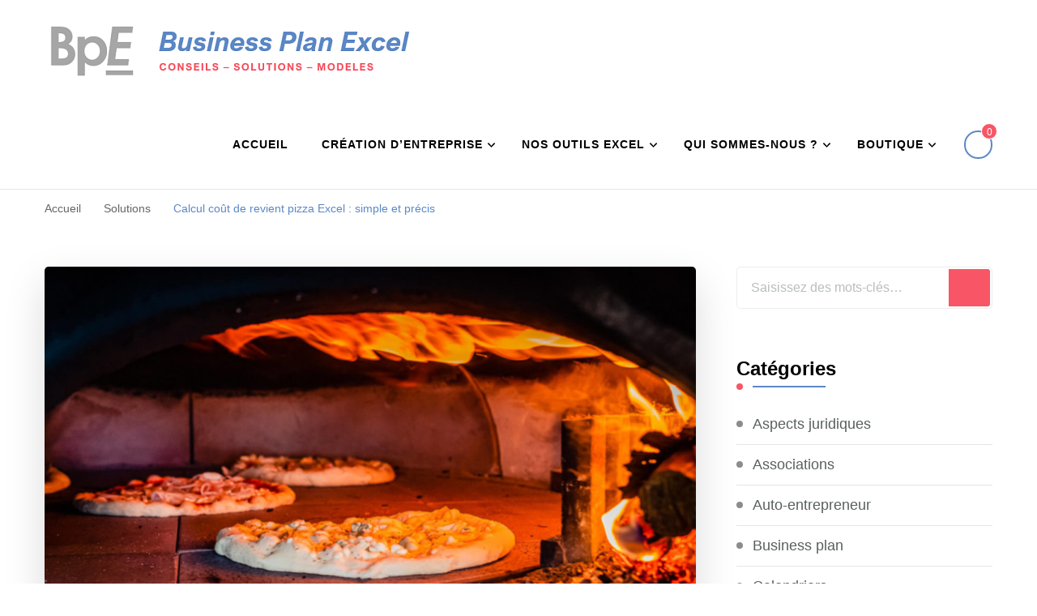

--- FILE ---
content_type: text/html; charset=UTF-8
request_url: https://www.business-plan-excel.fr/calcul-cout-de-revient-pizza-excel/
body_size: 46586
content:
    <!DOCTYPE html>
    <html lang="fr-FR">
    <head itemscope itemtype="http://schema.org/WebSite"><meta charset="UTF-8"><script>if(navigator.userAgent.match(/MSIE|Internet Explorer/i)||navigator.userAgent.match(/Trident\/7\..*?rv:11/i)){var href=document.location.href;if(!href.match(/[?&]nowprocket/)){if(href.indexOf("?")==-1){if(href.indexOf("#")==-1){document.location.href=href+"?nowprocket=1"}else{document.location.href=href.replace("#","?nowprocket=1#")}}else{if(href.indexOf("#")==-1){document.location.href=href+"&nowprocket=1"}else{document.location.href=href.replace("#","&nowprocket=1#")}}}}</script><script>(()=>{class RocketLazyLoadScripts{constructor(){this.v="2.0.4",this.userEvents=["keydown","keyup","mousedown","mouseup","mousemove","mouseover","mouseout","touchmove","touchstart","touchend","touchcancel","wheel","click","dblclick","input"],this.attributeEvents=["onblur","onclick","oncontextmenu","ondblclick","onfocus","onmousedown","onmouseenter","onmouseleave","onmousemove","onmouseout","onmouseover","onmouseup","onmousewheel","onscroll","onsubmit"]}async t(){this.i(),this.o(),/iP(ad|hone)/.test(navigator.userAgent)&&this.h(),this.u(),this.l(this),this.m(),this.k(this),this.p(this),this._(),await Promise.all([this.R(),this.L()]),this.lastBreath=Date.now(),this.S(this),this.P(),this.D(),this.O(),this.M(),await this.C(this.delayedScripts.normal),await this.C(this.delayedScripts.defer),await this.C(this.delayedScripts.async),await this.T(),await this.F(),await this.j(),await this.A(),window.dispatchEvent(new Event("rocket-allScriptsLoaded")),this.everythingLoaded=!0,this.lastTouchEnd&&await new Promise(t=>setTimeout(t,500-Date.now()+this.lastTouchEnd)),this.I(),this.H(),this.U(),this.W()}i(){this.CSPIssue=sessionStorage.getItem("rocketCSPIssue"),document.addEventListener("securitypolicyviolation",t=>{this.CSPIssue||"script-src-elem"!==t.violatedDirective||"data"!==t.blockedURI||(this.CSPIssue=!0,sessionStorage.setItem("rocketCSPIssue",!0))},{isRocket:!0})}o(){window.addEventListener("pageshow",t=>{this.persisted=t.persisted,this.realWindowLoadedFired=!0},{isRocket:!0}),window.addEventListener("pagehide",()=>{this.onFirstUserAction=null},{isRocket:!0})}h(){let t;function e(e){t=e}window.addEventListener("touchstart",e,{isRocket:!0}),window.addEventListener("touchend",function i(o){o.changedTouches[0]&&t.changedTouches[0]&&Math.abs(o.changedTouches[0].pageX-t.changedTouches[0].pageX)<10&&Math.abs(o.changedTouches[0].pageY-t.changedTouches[0].pageY)<10&&o.timeStamp-t.timeStamp<200&&(window.removeEventListener("touchstart",e,{isRocket:!0}),window.removeEventListener("touchend",i,{isRocket:!0}),"INPUT"===o.target.tagName&&"text"===o.target.type||(o.target.dispatchEvent(new TouchEvent("touchend",{target:o.target,bubbles:!0})),o.target.dispatchEvent(new MouseEvent("mouseover",{target:o.target,bubbles:!0})),o.target.dispatchEvent(new PointerEvent("click",{target:o.target,bubbles:!0,cancelable:!0,detail:1,clientX:o.changedTouches[0].clientX,clientY:o.changedTouches[0].clientY})),event.preventDefault()))},{isRocket:!0})}q(t){this.userActionTriggered||("mousemove"!==t.type||this.firstMousemoveIgnored?"keyup"===t.type||"mouseover"===t.type||"mouseout"===t.type||(this.userActionTriggered=!0,this.onFirstUserAction&&this.onFirstUserAction()):this.firstMousemoveIgnored=!0),"click"===t.type&&t.preventDefault(),t.stopPropagation(),t.stopImmediatePropagation(),"touchstart"===this.lastEvent&&"touchend"===t.type&&(this.lastTouchEnd=Date.now()),"click"===t.type&&(this.lastTouchEnd=0),this.lastEvent=t.type,t.composedPath&&t.composedPath()[0].getRootNode()instanceof ShadowRoot&&(t.rocketTarget=t.composedPath()[0]),this.savedUserEvents.push(t)}u(){this.savedUserEvents=[],this.userEventHandler=this.q.bind(this),this.userEvents.forEach(t=>window.addEventListener(t,this.userEventHandler,{passive:!1,isRocket:!0})),document.addEventListener("visibilitychange",this.userEventHandler,{isRocket:!0})}U(){this.userEvents.forEach(t=>window.removeEventListener(t,this.userEventHandler,{passive:!1,isRocket:!0})),document.removeEventListener("visibilitychange",this.userEventHandler,{isRocket:!0}),this.savedUserEvents.forEach(t=>{(t.rocketTarget||t.target).dispatchEvent(new window[t.constructor.name](t.type,t))})}m(){const t="return false",e=Array.from(this.attributeEvents,t=>"data-rocket-"+t),i="["+this.attributeEvents.join("],[")+"]",o="[data-rocket-"+this.attributeEvents.join("],[data-rocket-")+"]",s=(e,i,o)=>{o&&o!==t&&(e.setAttribute("data-rocket-"+i,o),e["rocket"+i]=new Function("event",o),e.setAttribute(i,t))};new MutationObserver(t=>{for(const n of t)"attributes"===n.type&&(n.attributeName.startsWith("data-rocket-")||this.everythingLoaded?n.attributeName.startsWith("data-rocket-")&&this.everythingLoaded&&this.N(n.target,n.attributeName.substring(12)):s(n.target,n.attributeName,n.target.getAttribute(n.attributeName))),"childList"===n.type&&n.addedNodes.forEach(t=>{if(t.nodeType===Node.ELEMENT_NODE)if(this.everythingLoaded)for(const i of[t,...t.querySelectorAll(o)])for(const t of i.getAttributeNames())e.includes(t)&&this.N(i,t.substring(12));else for(const e of[t,...t.querySelectorAll(i)])for(const t of e.getAttributeNames())this.attributeEvents.includes(t)&&s(e,t,e.getAttribute(t))})}).observe(document,{subtree:!0,childList:!0,attributeFilter:[...this.attributeEvents,...e]})}I(){this.attributeEvents.forEach(t=>{document.querySelectorAll("[data-rocket-"+t+"]").forEach(e=>{this.N(e,t)})})}N(t,e){const i=t.getAttribute("data-rocket-"+e);i&&(t.setAttribute(e,i),t.removeAttribute("data-rocket-"+e))}k(t){Object.defineProperty(HTMLElement.prototype,"onclick",{get(){return this.rocketonclick||null},set(e){this.rocketonclick=e,this.setAttribute(t.everythingLoaded?"onclick":"data-rocket-onclick","this.rocketonclick(event)")}})}S(t){function e(e,i){let o=e[i];e[i]=null,Object.defineProperty(e,i,{get:()=>o,set(s){t.everythingLoaded?o=s:e["rocket"+i]=o=s}})}e(document,"onreadystatechange"),e(window,"onload"),e(window,"onpageshow");try{Object.defineProperty(document,"readyState",{get:()=>t.rocketReadyState,set(e){t.rocketReadyState=e},configurable:!0}),document.readyState="loading"}catch(t){console.log("WPRocket DJE readyState conflict, bypassing")}}l(t){this.originalAddEventListener=EventTarget.prototype.addEventListener,this.originalRemoveEventListener=EventTarget.prototype.removeEventListener,this.savedEventListeners=[],EventTarget.prototype.addEventListener=function(e,i,o){o&&o.isRocket||!t.B(e,this)&&!t.userEvents.includes(e)||t.B(e,this)&&!t.userActionTriggered||e.startsWith("rocket-")||t.everythingLoaded?t.originalAddEventListener.call(this,e,i,o):(t.savedEventListeners.push({target:this,remove:!1,type:e,func:i,options:o}),"mouseenter"!==e&&"mouseleave"!==e||t.originalAddEventListener.call(this,e,t.savedUserEvents.push,o))},EventTarget.prototype.removeEventListener=function(e,i,o){o&&o.isRocket||!t.B(e,this)&&!t.userEvents.includes(e)||t.B(e,this)&&!t.userActionTriggered||e.startsWith("rocket-")||t.everythingLoaded?t.originalRemoveEventListener.call(this,e,i,o):t.savedEventListeners.push({target:this,remove:!0,type:e,func:i,options:o})}}J(t,e){this.savedEventListeners=this.savedEventListeners.filter(i=>{let o=i.type,s=i.target||window;return e!==o||t!==s||(this.B(o,s)&&(i.type="rocket-"+o),this.$(i),!1)})}H(){EventTarget.prototype.addEventListener=this.originalAddEventListener,EventTarget.prototype.removeEventListener=this.originalRemoveEventListener,this.savedEventListeners.forEach(t=>this.$(t))}$(t){t.remove?this.originalRemoveEventListener.call(t.target,t.type,t.func,t.options):this.originalAddEventListener.call(t.target,t.type,t.func,t.options)}p(t){let e;function i(e){return t.everythingLoaded?e:e.split(" ").map(t=>"load"===t||t.startsWith("load.")?"rocket-jquery-load":t).join(" ")}function o(o){function s(e){const s=o.fn[e];o.fn[e]=o.fn.init.prototype[e]=function(){return this[0]===window&&t.userActionTriggered&&("string"==typeof arguments[0]||arguments[0]instanceof String?arguments[0]=i(arguments[0]):"object"==typeof arguments[0]&&Object.keys(arguments[0]).forEach(t=>{const e=arguments[0][t];delete arguments[0][t],arguments[0][i(t)]=e})),s.apply(this,arguments),this}}if(o&&o.fn&&!t.allJQueries.includes(o)){const e={DOMContentLoaded:[],"rocket-DOMContentLoaded":[]};for(const t in e)document.addEventListener(t,()=>{e[t].forEach(t=>t())},{isRocket:!0});o.fn.ready=o.fn.init.prototype.ready=function(i){function s(){parseInt(o.fn.jquery)>2?setTimeout(()=>i.bind(document)(o)):i.bind(document)(o)}return"function"==typeof i&&(t.realDomReadyFired?!t.userActionTriggered||t.fauxDomReadyFired?s():e["rocket-DOMContentLoaded"].push(s):e.DOMContentLoaded.push(s)),o([])},s("on"),s("one"),s("off"),t.allJQueries.push(o)}e=o}t.allJQueries=[],o(window.jQuery),Object.defineProperty(window,"jQuery",{get:()=>e,set(t){o(t)}})}P(){const t=new Map;document.write=document.writeln=function(e){const i=document.currentScript,o=document.createRange(),s=i.parentElement;let n=t.get(i);void 0===n&&(n=i.nextSibling,t.set(i,n));const c=document.createDocumentFragment();o.setStart(c,0),c.appendChild(o.createContextualFragment(e)),s.insertBefore(c,n)}}async R(){return new Promise(t=>{this.userActionTriggered?t():this.onFirstUserAction=t})}async L(){return new Promise(t=>{document.addEventListener("DOMContentLoaded",()=>{this.realDomReadyFired=!0,t()},{isRocket:!0})})}async j(){return this.realWindowLoadedFired?Promise.resolve():new Promise(t=>{window.addEventListener("load",t,{isRocket:!0})})}M(){this.pendingScripts=[];this.scriptsMutationObserver=new MutationObserver(t=>{for(const e of t)e.addedNodes.forEach(t=>{"SCRIPT"!==t.tagName||t.noModule||t.isWPRocket||this.pendingScripts.push({script:t,promise:new Promise(e=>{const i=()=>{const i=this.pendingScripts.findIndex(e=>e.script===t);i>=0&&this.pendingScripts.splice(i,1),e()};t.addEventListener("load",i,{isRocket:!0}),t.addEventListener("error",i,{isRocket:!0}),setTimeout(i,1e3)})})})}),this.scriptsMutationObserver.observe(document,{childList:!0,subtree:!0})}async F(){await this.X(),this.pendingScripts.length?(await this.pendingScripts[0].promise,await this.F()):this.scriptsMutationObserver.disconnect()}D(){this.delayedScripts={normal:[],async:[],defer:[]},document.querySelectorAll("script[type$=rocketlazyloadscript]").forEach(t=>{t.hasAttribute("data-rocket-src")?t.hasAttribute("async")&&!1!==t.async?this.delayedScripts.async.push(t):t.hasAttribute("defer")&&!1!==t.defer||"module"===t.getAttribute("data-rocket-type")?this.delayedScripts.defer.push(t):this.delayedScripts.normal.push(t):this.delayedScripts.normal.push(t)})}async _(){await this.L();let t=[];document.querySelectorAll("script[type$=rocketlazyloadscript][data-rocket-src]").forEach(e=>{let i=e.getAttribute("data-rocket-src");if(i&&!i.startsWith("data:")){i.startsWith("//")&&(i=location.protocol+i);try{const o=new URL(i).origin;o!==location.origin&&t.push({src:o,crossOrigin:e.crossOrigin||"module"===e.getAttribute("data-rocket-type")})}catch(t){}}}),t=[...new Map(t.map(t=>[JSON.stringify(t),t])).values()],this.Y(t,"preconnect")}async G(t){if(await this.K(),!0!==t.noModule||!("noModule"in HTMLScriptElement.prototype))return new Promise(e=>{let i;function o(){(i||t).setAttribute("data-rocket-status","executed"),e()}try{if(navigator.userAgent.includes("Firefox/")||""===navigator.vendor||this.CSPIssue)i=document.createElement("script"),[...t.attributes].forEach(t=>{let e=t.nodeName;"type"!==e&&("data-rocket-type"===e&&(e="type"),"data-rocket-src"===e&&(e="src"),i.setAttribute(e,t.nodeValue))}),t.text&&(i.text=t.text),t.nonce&&(i.nonce=t.nonce),i.hasAttribute("src")?(i.addEventListener("load",o,{isRocket:!0}),i.addEventListener("error",()=>{i.setAttribute("data-rocket-status","failed-network"),e()},{isRocket:!0}),setTimeout(()=>{i.isConnected||e()},1)):(i.text=t.text,o()),i.isWPRocket=!0,t.parentNode.replaceChild(i,t);else{const i=t.getAttribute("data-rocket-type"),s=t.getAttribute("data-rocket-src");i?(t.type=i,t.removeAttribute("data-rocket-type")):t.removeAttribute("type"),t.addEventListener("load",o,{isRocket:!0}),t.addEventListener("error",i=>{this.CSPIssue&&i.target.src.startsWith("data:")?(console.log("WPRocket: CSP fallback activated"),t.removeAttribute("src"),this.G(t).then(e)):(t.setAttribute("data-rocket-status","failed-network"),e())},{isRocket:!0}),s?(t.fetchPriority="high",t.removeAttribute("data-rocket-src"),t.src=s):t.src="data:text/javascript;base64,"+window.btoa(unescape(encodeURIComponent(t.text)))}}catch(i){t.setAttribute("data-rocket-status","failed-transform"),e()}});t.setAttribute("data-rocket-status","skipped")}async C(t){const e=t.shift();return e?(e.isConnected&&await this.G(e),this.C(t)):Promise.resolve()}O(){this.Y([...this.delayedScripts.normal,...this.delayedScripts.defer,...this.delayedScripts.async],"preload")}Y(t,e){this.trash=this.trash||[];let i=!0;var o=document.createDocumentFragment();t.forEach(t=>{const s=t.getAttribute&&t.getAttribute("data-rocket-src")||t.src;if(s&&!s.startsWith("data:")){const n=document.createElement("link");n.href=s,n.rel=e,"preconnect"!==e&&(n.as="script",n.fetchPriority=i?"high":"low"),t.getAttribute&&"module"===t.getAttribute("data-rocket-type")&&(n.crossOrigin=!0),t.crossOrigin&&(n.crossOrigin=t.crossOrigin),t.integrity&&(n.integrity=t.integrity),t.nonce&&(n.nonce=t.nonce),o.appendChild(n),this.trash.push(n),i=!1}}),document.head.appendChild(o)}W(){this.trash.forEach(t=>t.remove())}async T(){try{document.readyState="interactive"}catch(t){}this.fauxDomReadyFired=!0;try{await this.K(),this.J(document,"readystatechange"),document.dispatchEvent(new Event("rocket-readystatechange")),await this.K(),document.rocketonreadystatechange&&document.rocketonreadystatechange(),await this.K(),this.J(document,"DOMContentLoaded"),document.dispatchEvent(new Event("rocket-DOMContentLoaded")),await this.K(),this.J(window,"DOMContentLoaded"),window.dispatchEvent(new Event("rocket-DOMContentLoaded"))}catch(t){console.error(t)}}async A(){try{document.readyState="complete"}catch(t){}try{await this.K(),this.J(document,"readystatechange"),document.dispatchEvent(new Event("rocket-readystatechange")),await this.K(),document.rocketonreadystatechange&&document.rocketonreadystatechange(),await this.K(),this.J(window,"load"),window.dispatchEvent(new Event("rocket-load")),await this.K(),window.rocketonload&&window.rocketonload(),await this.K(),this.allJQueries.forEach(t=>t(window).trigger("rocket-jquery-load")),await this.K(),this.J(window,"pageshow");const t=new Event("rocket-pageshow");t.persisted=this.persisted,window.dispatchEvent(t),await this.K(),window.rocketonpageshow&&window.rocketonpageshow({persisted:this.persisted})}catch(t){console.error(t)}}async K(){Date.now()-this.lastBreath>45&&(await this.X(),this.lastBreath=Date.now())}async X(){return document.hidden?new Promise(t=>setTimeout(t)):new Promise(t=>requestAnimationFrame(t))}B(t,e){return e===document&&"readystatechange"===t||(e===document&&"DOMContentLoaded"===t||(e===window&&"DOMContentLoaded"===t||(e===window&&"load"===t||e===window&&"pageshow"===t)))}static run(){(new RocketLazyLoadScripts).t()}}RocketLazyLoadScripts.run()})();</script>
	    
    <meta name="viewport" content="width=device-width, initial-scale=1">
    <link rel="profile" href="http://gmpg.org/xfn/11">
    <link rel="dns-prefetch" href="//tracker.wpserveur.net"><meta name='robots' content='index, follow, max-image-preview:large, max-snippet:-1, max-video-preview:-1' />
<link rel="preload" href="https://www.business-plan-excel.fr/wp-content/plugins/rate-my-post/public/css/fonts/ratemypost.ttf" type="font/ttf" as="font" crossorigin="anonymous"><script type="rocketlazyloadscript">window._wca = window._wca || [];</script>

	<!-- This site is optimized with the Yoast SEO plugin v26.8 - https://yoast.com/product/yoast-seo-wordpress/ -->
	<title>Calcul coût de revient pizza Excel : simple et précis</title>
<link data-rocket-preload as="style" href="https://fonts.googleapis.com/css?family=Nunito%3A200%2C300%2Cregular%2C500%2C600%2C700%2C800%2C900%2C200italic%2C300italic%2Citalic%2C500italic%2C600italic%2C700italic%2C800italic%2C900italic%7CNunito%20Sans%3A200%2C300%2Cregular%2C500%2C600%2C700%2C800%2C900%2C200italic%2C300italic%2Citalic%2C500italic%2C600italic%2C700italic%2C800italic%2C900italic%7CNunito%3A700italic&#038;display=swap" rel="preload">
<link href="https://fonts.googleapis.com/css?family=Nunito%3A200%2C300%2Cregular%2C500%2C600%2C700%2C800%2C900%2C200italic%2C300italic%2Citalic%2C500italic%2C600italic%2C700italic%2C800italic%2C900italic%7CNunito%20Sans%3A200%2C300%2Cregular%2C500%2C600%2C700%2C800%2C900%2C200italic%2C300italic%2Citalic%2C500italic%2C600italic%2C700italic%2C800italic%2C900italic%7CNunito%3A700italic&#038;display=swap" media="print" onload="this.media=&#039;all&#039;" rel="stylesheet">
<style id="wpr-usedcss">:root{--fa-font-solid:normal 900 1em/1 "Font Awesome 6 Solid";--fa-font-regular:normal 400 1em/1 "Font Awesome 6 Regular";--fa-font-light:normal 300 1em/1 "Font Awesome 6 Light";--fa-font-thin:normal 100 1em/1 "Font Awesome 6 Thin";--fa-font-duotone:normal 900 1em/1 "Font Awesome 6 Duotone";--fa-font-brands:normal 400 1em/1 "Font Awesome 6 Brands"}svg:not(:host).svg-inline--fa,svg:not(:root).svg-inline--fa{overflow:visible;box-sizing:content-box}.svg-inline--fa{display:var(--fa-display,inline-block);height:1em;overflow:visible;vertical-align:-.125em}.svg-inline--fa.fa-fw{width:var(--fa-fw-width,1.25em)}.fa-layers-text{display:inline-block;position:absolute;text-align:center}.fa-layers-text{left:50%;top:50%;-webkit-transform:translate(-50%,-50%);transform:translate(-50%,-50%);-webkit-transform-origin:center center;transform-origin:center center}.fa-fw{text-align:center;width:1.25em}.sr-only{position:absolute;width:1px;height:1px;padding:0;margin:-1px;overflow:hidden;clip:rect(0,0,0,0);white-space:nowrap;border-width:0}:where(.wp-block-button__link){border-radius:9999px;box-shadow:none;padding:calc(.667em + 2px) calc(1.333em + 2px);text-decoration:none}:where(.wp-block-calendar table:not(.has-background) th){background:#ddd}:where(.wp-block-columns){margin-bottom:1.75em}:where(.wp-block-columns.has-background){padding:1.25em 2.375em}:where(.wp-block-post-comments input[type=submit]){border:none}:where(.wp-block-cover-image:not(.has-text-color)),:where(.wp-block-cover:not(.has-text-color)){color:#fff}:where(.wp-block-cover-image.is-light:not(.has-text-color)),:where(.wp-block-cover.is-light:not(.has-text-color)){color:#000}.wp-block-file{box-sizing:border-box}.wp-block-file:not(.wp-element-button){font-size:.8em}.wp-block-file *+.wp-block-file__button{margin-left:.75em}:where(.wp-block-file){margin-bottom:1.5em}:where(.wp-block-file__button){border-radius:2em;display:inline-block;padding:.5em 1em}:where(.wp-block-file__button):is(a):active,:where(.wp-block-file__button):is(a):focus,:where(.wp-block-file__button):is(a):hover,:where(.wp-block-file__button):is(a):visited{box-shadow:none;color:#fff;opacity:.85;text-decoration:none}:where(.wp-block-latest-comments:not([style*=line-height] .wp-block-latest-comments__comment)){line-height:1.1}:where(.wp-block-latest-comments:not([style*=line-height] .wp-block-latest-comments__comment-excerpt p)){line-height:1.8}ul{box-sizing:border-box}:where(.wp-block-navigation.has-background .wp-block-navigation-item a:not(.wp-element-button)),:where(.wp-block-navigation.has-background .wp-block-navigation-submenu a:not(.wp-element-button)){padding:.5em 1em}:where(.wp-block-navigation .wp-block-navigation__submenu-container .wp-block-navigation-item a:not(.wp-element-button)),:where(.wp-block-navigation .wp-block-navigation__submenu-container .wp-block-navigation-submenu a:not(.wp-element-button)),:where(.wp-block-navigation .wp-block-navigation__submenu-container .wp-block-navigation-submenu button.wp-block-navigation-item__content),:where(.wp-block-navigation .wp-block-navigation__submenu-container .wp-block-pages-list__item button.wp-block-navigation-item__content){padding:.5em 1em}:where(p.has-text-color:not(.has-link-color)) a{color:inherit}:where(.wp-block-post-excerpt){margin-bottom:var(--wp--style--block-gap);margin-top:var(--wp--style--block-gap)}:where(.wp-block-preformatted.has-background){padding:1.25em 2.375em}:where(.wp-block-pullquote){margin:0 0 1em}:where(.wp-block-search__button){border:1px solid #ccc;padding:6px 10px}:where(.wp-block-search__button-inside .wp-block-search__inside-wrapper){border:1px solid #949494;box-sizing:border-box;padding:4px}:where(.wp-block-search__button-inside .wp-block-search__inside-wrapper) .wp-block-search__input{border:none;border-radius:0;padding:0 4px}:where(.wp-block-search__button-inside .wp-block-search__inside-wrapper) .wp-block-search__input:focus{outline:0}:where(.wp-block-search__button-inside .wp-block-search__inside-wrapper) :where(.wp-block-search__button){padding:4px 8px}:where(.wp-block-term-description){margin-bottom:var(--wp--style--block-gap);margin-top:var(--wp--style--block-gap)}:where(pre.wp-block-verse){font-family:inherit}.entry-content{counter-reset:footnotes}.wp-element-button{cursor:pointer}:root{--wp--preset--font-size--normal:16px;--wp--preset--font-size--huge:42px}.screen-reader-text{border:0;clip:rect(1px,1px,1px,1px);-webkit-clip-path:inset(50%);clip-path:inset(50%);height:1px;margin:-1px;overflow:hidden;padding:0;position:absolute;width:1px;word-wrap:normal!important}.screen-reader-text:focus{background-color:#ddd;clip:auto!important;-webkit-clip-path:none;clip-path:none;color:#444;display:block;font-size:1em;height:auto;left:5px;line-height:normal;padding:15px 23px 14px;text-decoration:none;top:5px;width:auto;z-index:100000}html :where(.has-border-color){border-style:solid}html :where([style*=border-top-color]){border-top-style:solid}html :where([style*=border-right-color]){border-right-style:solid}html :where([style*=border-bottom-color]){border-bottom-style:solid}html :where([style*=border-left-color]){border-left-style:solid}html :where([style*=border-width]){border-style:solid}html :where([style*=border-top-width]){border-top-style:solid}html :where([style*=border-right-width]){border-right-style:solid}html :where([style*=border-bottom-width]){border-bottom-style:solid}html :where([style*=border-left-width]){border-left-style:solid}html :where(img[class*=wp-image-]){height:auto;max-width:100%}:where(figure){margin:0 0 1em}html :where(.is-position-sticky){--wp-admin--admin-bar--position-offset:var(--wp-admin--admin-bar--height,0px)}.wp-block-file__button{background:#32373c;color:#fff;text-decoration:none}body{--wp--preset--color--black:#000000;--wp--preset--color--cyan-bluish-gray:#abb8c3;--wp--preset--color--white:#ffffff;--wp--preset--color--pale-pink:#f78da7;--wp--preset--color--vivid-red:#cf2e2e;--wp--preset--color--luminous-vivid-orange:#ff6900;--wp--preset--color--luminous-vivid-amber:#fcb900;--wp--preset--color--light-green-cyan:#7bdcb5;--wp--preset--color--vivid-green-cyan:#00d084;--wp--preset--color--pale-cyan-blue:#8ed1fc;--wp--preset--color--vivid-cyan-blue:#0693e3;--wp--preset--color--vivid-purple:#9b51e0;--wp--preset--gradient--vivid-cyan-blue-to-vivid-purple:linear-gradient(135deg,rgba(6, 147, 227, 1) 0%,rgb(155, 81, 224) 100%);--wp--preset--gradient--light-green-cyan-to-vivid-green-cyan:linear-gradient(135deg,rgb(122, 220, 180) 0%,rgb(0, 208, 130) 100%);--wp--preset--gradient--luminous-vivid-amber-to-luminous-vivid-orange:linear-gradient(135deg,rgba(252, 185, 0, 1) 0%,rgba(255, 105, 0, 1) 100%);--wp--preset--gradient--luminous-vivid-orange-to-vivid-red:linear-gradient(135deg,rgba(255, 105, 0, 1) 0%,rgb(207, 46, 46) 100%);--wp--preset--gradient--very-light-gray-to-cyan-bluish-gray:linear-gradient(135deg,rgb(238, 238, 238) 0%,rgb(169, 184, 195) 100%);--wp--preset--gradient--cool-to-warm-spectrum:linear-gradient(135deg,rgb(74, 234, 220) 0%,rgb(151, 120, 209) 20%,rgb(207, 42, 186) 40%,rgb(238, 44, 130) 60%,rgb(251, 105, 98) 80%,rgb(254, 248, 76) 100%);--wp--preset--gradient--blush-light-purple:linear-gradient(135deg,rgb(255, 206, 236) 0%,rgb(152, 150, 240) 100%);--wp--preset--gradient--blush-bordeaux:linear-gradient(135deg,rgb(254, 205, 165) 0%,rgb(254, 45, 45) 50%,rgb(107, 0, 62) 100%);--wp--preset--gradient--luminous-dusk:linear-gradient(135deg,rgb(255, 203, 112) 0%,rgb(199, 81, 192) 50%,rgb(65, 88, 208) 100%);--wp--preset--gradient--pale-ocean:linear-gradient(135deg,rgb(255, 245, 203) 0%,rgb(182, 227, 212) 50%,rgb(51, 167, 181) 100%);--wp--preset--gradient--electric-grass:linear-gradient(135deg,rgb(202, 248, 128) 0%,rgb(113, 206, 126) 100%);--wp--preset--gradient--midnight:linear-gradient(135deg,rgb(2, 3, 129) 0%,rgb(40, 116, 252) 100%);--wp--preset--font-size--small:13px;--wp--preset--font-size--medium:20px;--wp--preset--font-size--large:36px;--wp--preset--font-size--x-large:42px;--wp--preset--spacing--20:0.44rem;--wp--preset--spacing--30:0.67rem;--wp--preset--spacing--40:1rem;--wp--preset--spacing--50:1.5rem;--wp--preset--spacing--60:2.25rem;--wp--preset--spacing--70:3.38rem;--wp--preset--spacing--80:5.06rem;--wp--preset--shadow--natural:6px 6px 9px rgba(0, 0, 0, .2);--wp--preset--shadow--deep:12px 12px 50px rgba(0, 0, 0, .4);--wp--preset--shadow--sharp:6px 6px 0px rgba(0, 0, 0, .2);--wp--preset--shadow--outlined:6px 6px 0px -3px rgba(255, 255, 255, 1),6px 6px rgba(0, 0, 0, 1);--wp--preset--shadow--crisp:6px 6px 0px rgba(0, 0, 0, 1)}:where(.is-layout-flex){gap:.5em}:where(.is-layout-grid){gap:.5em}.has-white-color{color:var(--wp--preset--color--white)!important}.has-vivid-cyan-blue-color{color:var(--wp--preset--color--vivid-cyan-blue)!important}:where(.wp-block-post-template.is-layout-flex){gap:1.25em}:where(.wp-block-post-template.is-layout-grid){gap:1.25em}:where(.wp-block-columns.is-layout-flex){gap:2em}:where(.wp-block-columns.is-layout-grid){gap:2em}.widget_bttk_social_links ul{margin:0 -2px;overflow:hidden}.widget_bttk_social_links ul li{float:left;padding:0 2px;margin:0 0 4px}.widget_bttk_social_links ul li a{display:block;width:63px;height:63px;background:#111;color:#fff;text-align:center;line-height:63px}.widget-area ul{margin:0;padding:0;list-style:none}.widget-area ul li{margin:0 0 20px}.portfolio-holder .portfolio-sorting{text-align:center;text-transform:uppercase}.portfolio-sorting .button{margin:0 30px 40px;background:0 0;border:none;font-weight:400;font-size:16px;cursor:pointer;padding:0;color:#000}.portfolio-sorting .button.is-checked,.portfolio-sorting .button:hover{color:#777}.portfolio-img-holder .portfolio-item{float:left;width:33.33%;padding:15px}.portfolio-item img{vertical-align:top}.portfolio-item a:hover{color:#ddd}.portfolio-holder .post-thumbnail{margin:0 0 35px;text-align:center}.portfolio-holder .entry-header{border-bottom:1px solid #eee;margin-bottom:30px;padding-bottom:30px}.portfolio-holder .entry-header .entry-title{color:#000;margin:10px 0 0;font-size:3em}.portfolio-holder .entry-content,.portfolio-holder .entry-header{margin-left:auto;margin-right:auto;max-width:80%}.portfolio-holder .entry-content{color:#555;line-height:1.6}@media only screen and (max-width:1024px){.portfolio-img-holder .portfolio-item{width:50%}}@media only screen and (max-width:767px){.portfolio-img-holder .portfolio-item{width:100%;float:none;padding-left:0;padding-right:0}.portfolio-holder .entry-content,.portfolio-holder .entry-header{max-width:100%}}.rmp-results-widget p:empty:before,.rmp-widgets-container p:empty:before{display:none}@font-face{font-family:ratemypost;src:url(https://www.business-plan-excel.fr/wp-content/plugins/rate-my-post/public/css/fonts/ratemypost.eot);src:url(https://www.business-plan-excel.fr/wp-content/plugins/rate-my-post/public/css/fonts/ratemypost.eot#iefix) format('embedded-opentype'),url(https://www.business-plan-excel.fr/wp-content/plugins/rate-my-post/public/css/fonts/ratemypost.ttf) format('truetype'),url(https://www.business-plan-excel.fr/wp-content/plugins/rate-my-post/public/css/fonts/ratemypost.woff) format('woff'),url(https://www.business-plan-excel.fr/wp-content/plugins/rate-my-post/public/css/fonts/ratemypost.svg#ratemypost) format('svg');font-weight:400;font-style:normal;font-display:swap}[class*=" rmp-icon--"],[class^=rmp-icon--]{font-family:ratemypost!important;speak:none;font-style:normal;font-weight:400;font-variant:normal;text-transform:none;line-height:1;-webkit-font-smoothing:antialiased;-moz-osx-font-smoothing:grayscale}.rmp-widgets-container.rmp-wp-plugin.rmp-main-container{text-align:center;margin:1rem 0}.rmp-widgets-container.rmp-wp-plugin.rmp-main-container p{margin:0}.rmp-widgets-container.rmp-wp-plugin.rmp-main-container .rmp-rating-widget--hidden{display:none}.rmp-widgets-container.rmp-wp-plugin.rmp-main-container .rmp-rating-widget__icons{margin:0 0 .4rem}.rmp-widgets-container.rmp-wp-plugin.rmp-main-container .rmp-rating-widget__icons-list{list-style-type:none;padding:0;margin:0}.rmp-widgets-container.rmp-wp-plugin.rmp-main-container .rmp-rating-widget__icons-list::before{content:""}.rmp-widgets-container.rmp-wp-plugin.rmp-main-container .rmp-rating-widget__icons-list__icon{display:inline-block;margin:0}.rmp-widgets-container.rmp-wp-plugin.rmp-main-container .rmp-rating-widget__hover-text{margin:0 0 .4rem}.rmp-widgets-container.rmp-wp-plugin.rmp-main-container .rmp-rating-widget__submit-btn{display:none}.rmp-widgets-container.rmp-wp-plugin.rmp-main-container .rmp-rating-widget__submit-btn--visible{display:inline-block}.rmp-widgets-container.rmp-wp-plugin.rmp-main-container .rmp-rating-widget__results{margin:0 0 .4rem}.rmp-widgets-container.rmp-wp-plugin.rmp-main-container .rmp-rating-widget__results--hidden{display:none;margin:0}.rmp-widgets-container.rmp-wp-plugin.rmp-main-container .rmp-rating-widget__not-rated{margin:0 0 .4rem}.rmp-widgets-container.rmp-wp-plugin.rmp-main-container .rmp-rating-widget__not-rated--hidden{display:none;margin:0}.rmp-widgets-container.rmp-wp-plugin.rmp-main-container .rmp-rating-widget__msg{margin:.4rem 0}.rmp-widgets-container.rmp-wp-plugin.rmp-main-container .rmp-rating-widget__msg--alert{color:#dc3545}.rmp-widgets-container.rmp-wp-plugin.rmp-main-container .rmp-feedback-widget--visible{display:block}.rmp-widgets-container.rmp-wp-plugin.rmp-main-container .rmp-feedback-widget__msg--alert{color:#dc3545}.rmp-widgets-container.rmp-wp-plugin.rmp-main-container .rmp-feedback-widget__loader--visible{display:block}.rmp-widgets-container.rmp-wp-plugin.rmp-main-container .rmp-social-widget{display:none}.rmp-widgets-container.rmp-wp-plugin.rmp-main-container .rmp-social-widget--visible{display:block}.rmp-widgets-container.rmp-wp-plugin.rmp-main-container .rmp-social-widget a{color:#fff}.rmp-icon--star:before{content:"\f005"}.rmp-icon--facebook{background:#3b5998;color:#fff}.rmp-icon--facebook:before{content:"\f09a"}.rmp-icon--linkedin{background:#007bb5;color:#fff}.rmp-icon--linkedin:before{content:"\f0e1"}.rmp-icon--ratings{color:#ccc;font-size:1rem}.rmp-rating-widget .rmp-icon--ratings{font-size:2.5rem}.rmp-icon--full-highlight{color:#ff912c}.rmp-rating-widget .rmp-icon--full-highlight{color:#ffe699}.rmp-icon--half-highlight{background:linear-gradient(to right,#ff912c 50%,#ccc 50%);-webkit-background-clip:text;-webkit-text-fill-color:transparent}.rmp-rating-widget .rmp-icon--half-highlight{background:linear-gradient(to right,#ffe699 50%,#ccc 50%);-webkit-background-clip:text;-webkit-text-fill-color:transparent}@media (hover:hover){.rmp-rating-widget .rmp-icon--hovered{color:#ffcc36;-webkit-background-clip:initial;-webkit-text-fill-color:initial;background:0 0;transition:.1s color ease-in}}.rmp-rating-widget .rmp-icon--processing-rating{color:#ff912c;-webkit-background-clip:initial;-webkit-text-fill-color:initial;background:0 0}.rmp-social-widget .rmp-icon--social{padding:20px;font-size:30px;width:70px;text-align:center;text-decoration:none;margin:5px 2px;border-radius:50%;transition-property:none;box-shadow:none;font-family:ratemypost;display:inline-block}.rmp-social-widget .rmp-icon--social:hover{-webkit-filter:contrast(140%);filter:contrast(140%);color:#fff;transition-property:none;box-shadow:none;color:#fff;text-decoration:none}.rmp-heading{margin:0 0 .4rem}.rmp-heading--title{font-size:1.625rem;font-weight:400}.rmp-widgets-container.rmp-wp-plugin.rmp-main-container .rmp-heading{margin:0 0 .4rem}.rmp-btn{background-color:#ffcc36;border:none;color:#fff;padding:.5rem;text-decoration:none;font-size:1rem;margin-bottom:.4rem}.rmp-btn:focus,.rmp-btn:hover{background:initial;background-color:#ffd966;border:none;color:#fff;padding:.5rem;text-decoration:none;font-size:1rem;margin-bottom:.4rem;cursor:pointer}.rmp-results-widget__visual-rating{display:inline-block;position:relative;margin-right:.3rem}.rmp-results-widget__avg-rating{display:inline-block}.rmp-results-widget__vote-count{display:inline-block}#TB_overlay{background:#000;opacity:.7;position:fixed;top:0;right:0;bottom:0;left:0;z-index:100050}#TB_window{position:fixed;background-color:#fff;z-index:100050;visibility:hidden;text-align:left;top:50%;left:50%;-webkit-box-shadow:0 3px 6px rgba(0,0,0,.3);box-shadow:0 3px 6px rgba(0,0,0,.3)}#TB_window img#TB_Image{display:block;margin:15px 0 0 15px;border-right:1px solid #ccc;border-bottom:1px solid #ccc;border-top:1px solid #666;border-left:1px solid #666}#TB_caption{height:25px;padding:7px 30px 10px 25px;float:left}#TB_closeWindow{height:25px;padding:11px 25px 10px 0;float:right}#TB_closeWindowButton{position:absolute;left:auto;right:0;width:29px;height:29px;border:0;padding:0;background:0 0;cursor:pointer;outline:0;-webkit-transition:color .1s ease-in-out,background .1s ease-in-out;transition:color .1s ease-in-out,background .1s ease-in-out}#TB_ajaxWindowTitle{float:left;font-weight:600;line-height:29px;overflow:hidden;padding:0 29px 0 10px;text-overflow:ellipsis;white-space:nowrap;width:calc(100% - 39px)}#TB_title{background:#fcfcfc;border-bottom:1px solid #ddd;height:29px}#TB_ajaxContent{clear:both;padding:2px 15px 15px;overflow:auto;text-align:left;line-height:1.4em}#TB_ajaxContent p{padding:5px 0}#TB_load{position:fixed;display:none;z-index:100050;top:50%;left:50%;background-color:#e8e8e8;border:1px solid #555;margin:-45px 0 0 -125px;padding:40px 15px 15px}#TB_HideSelect{z-index:99;position:fixed;top:0;left:0;background-color:#fff;border:none;opacity:0;height:100%;width:100%}#TB_iframeContent{clear:both;border:none}.tb-close-icon{display:block;color:#666;text-align:center;line-height:29px;width:29px;height:29px;position:absolute;top:0;right:0}.tb-close-icon:before{content:"\f158";font:20px/29px dashicons;speak:never;-webkit-font-smoothing:antialiased;-moz-osx-font-smoothing:grayscale}#TB_closeWindowButton:focus .tb-close-icon,#TB_closeWindowButton:hover .tb-close-icon{color:#006799}#TB_closeWindowButton:focus .tb-close-icon{-webkit-box-shadow:0 0 0 1px #5b9dd9,0 0 2px 1px rgba(30,140,190,.8);box-shadow:0 0 0 1px #5b9dd9,0 0 2px 1px rgba(30,140,190,.8)}:root{--woocommerce:#7F54B3;--wc-green:#7ad03a;--wc-red:#a00;--wc-orange:#ffba00;--wc-blue:#2ea2cc;--wc-primary:#7F54B3;--wc-primary-text:white;--wc-secondary:#e9e6ed;--wc-secondary-text:#515151;--wc-highlight:#b3af54;--wc-highligh-text:white;--wc-content-bg:#fff;--wc-subtext:#767676}@keyframes spin{100%{transform:rotate(360deg)}}.woocommerce-store-notice,p.demo_store{position:absolute;top:0;left:0;right:0;margin:0;width:100%;font-size:1em;padding:1em 0;text-align:center;background-color:#7f54b3;color:#fff;z-index:99998;box-shadow:0 1px 1em rgba(0,0,0,.2);display:none}.woocommerce-store-notice a,p.demo_store a{color:#fff;text-decoration:underline}.screen-reader-text{clip:rect(1px,1px,1px,1px);height:1px;overflow:hidden;position:absolute!important;width:1px;word-wrap:normal!important}:where(body:not(.woocommerce-block-theme-has-button-styles)) .woocommerce #respond input#submit,:where(body:not(.woocommerce-block-theme-has-button-styles)) .woocommerce a.button,:where(body:not(.woocommerce-block-theme-has-button-styles)) .woocommerce button.button,:where(body:not(.woocommerce-block-theme-has-button-styles)) .woocommerce input.button{font-size:100%;margin:0;line-height:1;cursor:pointer;position:relative;text-decoration:none;overflow:visible;padding:.618em 1em;font-weight:700;border-radius:3px;left:auto;color:#515151;background-color:#e9e6ed;border:0;display:inline-block;background-image:none;box-shadow:none;text-shadow:none}:where(body:not(.woocommerce-block-theme-has-button-styles)) .woocommerce #respond input#submit.loading,:where(body:not(.woocommerce-block-theme-has-button-styles)) .woocommerce a.button.loading,:where(body:not(.woocommerce-block-theme-has-button-styles)) .woocommerce button.button.loading,:where(body:not(.woocommerce-block-theme-has-button-styles)) .woocommerce input.button.loading{opacity:.25;padding-right:2.618em}:where(body:not(.woocommerce-block-theme-has-button-styles)) .woocommerce #respond input#submit.loading::after,:where(body:not(.woocommerce-block-theme-has-button-styles)) .woocommerce a.button.loading::after,:where(body:not(.woocommerce-block-theme-has-button-styles)) .woocommerce button.button.loading::after,:where(body:not(.woocommerce-block-theme-has-button-styles)) .woocommerce input.button.loading::after{font-family:WooCommerce;content:"\e01c";vertical-align:top;font-weight:400;position:absolute;top:.618em;right:1em;animation:2s linear infinite spin}:where(body:not(.woocommerce-block-theme-has-button-styles)) .woocommerce #respond input#submit.added::after,:where(body:not(.woocommerce-block-theme-has-button-styles)) .woocommerce a.button.added::after,:where(body:not(.woocommerce-block-theme-has-button-styles)) .woocommerce button.button.added::after,:where(body:not(.woocommerce-block-theme-has-button-styles)) .woocommerce input.button.added::after{font-family:WooCommerce;content:"\e017";margin-left:.53em;vertical-align:bottom}:where(body:not(.woocommerce-block-theme-has-button-styles)) .woocommerce #respond input#submit:hover,:where(body:not(.woocommerce-block-theme-has-button-styles)) .woocommerce a.button:hover,:where(body:not(.woocommerce-block-theme-has-button-styles)) .woocommerce button.button:hover,:where(body:not(.woocommerce-block-theme-has-button-styles)) .woocommerce input.button:hover{background-color:#dcd7e3;text-decoration:none;background-image:none;color:#515151}:where(body:not(.woocommerce-block-theme-has-button-styles)) .woocommerce #respond input#submit.alt,:where(body:not(.woocommerce-block-theme-has-button-styles)) .woocommerce a.button.alt,:where(body:not(.woocommerce-block-theme-has-button-styles)) .woocommerce button.button.alt,:where(body:not(.woocommerce-block-theme-has-button-styles)) .woocommerce input.button.alt{background-color:#7f54b3;color:#fff;-webkit-font-smoothing:antialiased}:where(body:not(.woocommerce-block-theme-has-button-styles)) .woocommerce #respond input#submit.alt:hover,:where(body:not(.woocommerce-block-theme-has-button-styles)) .woocommerce a.button.alt:hover,:where(body:not(.woocommerce-block-theme-has-button-styles)) .woocommerce button.button.alt:hover,:where(body:not(.woocommerce-block-theme-has-button-styles)) .woocommerce input.button.alt:hover{background-color:#7249a4;color:#fff}:where(body:not(.woocommerce-block-theme-has-button-styles)) .woocommerce #respond input#submit.alt.disabled,:where(body:not(.woocommerce-block-theme-has-button-styles)) .woocommerce #respond input#submit.alt.disabled:hover,:where(body:not(.woocommerce-block-theme-has-button-styles)) .woocommerce #respond input#submit.alt:disabled,:where(body:not(.woocommerce-block-theme-has-button-styles)) .woocommerce #respond input#submit.alt:disabled:hover,:where(body:not(.woocommerce-block-theme-has-button-styles)) .woocommerce #respond input#submit.alt:disabled[disabled],:where(body:not(.woocommerce-block-theme-has-button-styles)) .woocommerce #respond input#submit.alt:disabled[disabled]:hover,:where(body:not(.woocommerce-block-theme-has-button-styles)) .woocommerce a.button.alt.disabled,:where(body:not(.woocommerce-block-theme-has-button-styles)) .woocommerce a.button.alt.disabled:hover,:where(body:not(.woocommerce-block-theme-has-button-styles)) .woocommerce a.button.alt:disabled,:where(body:not(.woocommerce-block-theme-has-button-styles)) .woocommerce a.button.alt:disabled:hover,:where(body:not(.woocommerce-block-theme-has-button-styles)) .woocommerce a.button.alt:disabled[disabled],:where(body:not(.woocommerce-block-theme-has-button-styles)) .woocommerce a.button.alt:disabled[disabled]:hover,:where(body:not(.woocommerce-block-theme-has-button-styles)) .woocommerce button.button.alt.disabled,:where(body:not(.woocommerce-block-theme-has-button-styles)) .woocommerce button.button.alt.disabled:hover,:where(body:not(.woocommerce-block-theme-has-button-styles)) .woocommerce button.button.alt:disabled,:where(body:not(.woocommerce-block-theme-has-button-styles)) .woocommerce button.button.alt:disabled:hover,:where(body:not(.woocommerce-block-theme-has-button-styles)) .woocommerce button.button.alt:disabled[disabled],:where(body:not(.woocommerce-block-theme-has-button-styles)) .woocommerce button.button.alt:disabled[disabled]:hover,:where(body:not(.woocommerce-block-theme-has-button-styles)) .woocommerce input.button.alt.disabled,:where(body:not(.woocommerce-block-theme-has-button-styles)) .woocommerce input.button.alt.disabled:hover,:where(body:not(.woocommerce-block-theme-has-button-styles)) .woocommerce input.button.alt:disabled,:where(body:not(.woocommerce-block-theme-has-button-styles)) .woocommerce input.button.alt:disabled:hover,:where(body:not(.woocommerce-block-theme-has-button-styles)) .woocommerce input.button.alt:disabled[disabled],:where(body:not(.woocommerce-block-theme-has-button-styles)) .woocommerce input.button.alt:disabled[disabled]:hover{background-color:#7f54b3;color:#fff}:where(body:not(.woocommerce-block-theme-has-button-styles)) .woocommerce #respond input#submit.disabled,:where(body:not(.woocommerce-block-theme-has-button-styles)) .woocommerce #respond input#submit:disabled,:where(body:not(.woocommerce-block-theme-has-button-styles)) .woocommerce #respond input#submit:disabled[disabled],:where(body:not(.woocommerce-block-theme-has-button-styles)) .woocommerce a.button.disabled,:where(body:not(.woocommerce-block-theme-has-button-styles)) .woocommerce a.button:disabled,:where(body:not(.woocommerce-block-theme-has-button-styles)) .woocommerce a.button:disabled[disabled],:where(body:not(.woocommerce-block-theme-has-button-styles)) .woocommerce button.button.disabled,:where(body:not(.woocommerce-block-theme-has-button-styles)) .woocommerce button.button:disabled,:where(body:not(.woocommerce-block-theme-has-button-styles)) .woocommerce button.button:disabled[disabled],:where(body:not(.woocommerce-block-theme-has-button-styles)) .woocommerce input.button.disabled,:where(body:not(.woocommerce-block-theme-has-button-styles)) .woocommerce input.button:disabled,:where(body:not(.woocommerce-block-theme-has-button-styles)) .woocommerce input.button:disabled[disabled]{color:inherit;cursor:not-allowed;opacity:.5;padding:.618em 1em}:where(body:not(.woocommerce-block-theme-has-button-styles)) .woocommerce #respond input#submit.disabled:hover,:where(body:not(.woocommerce-block-theme-has-button-styles)) .woocommerce #respond input#submit:disabled:hover,:where(body:not(.woocommerce-block-theme-has-button-styles)) .woocommerce #respond input#submit:disabled[disabled]:hover,:where(body:not(.woocommerce-block-theme-has-button-styles)) .woocommerce a.button.disabled:hover,:where(body:not(.woocommerce-block-theme-has-button-styles)) .woocommerce a.button:disabled:hover,:where(body:not(.woocommerce-block-theme-has-button-styles)) .woocommerce a.button:disabled[disabled]:hover,:where(body:not(.woocommerce-block-theme-has-button-styles)) .woocommerce button.button.disabled:hover,:where(body:not(.woocommerce-block-theme-has-button-styles)) .woocommerce button.button:disabled:hover,:where(body:not(.woocommerce-block-theme-has-button-styles)) .woocommerce button.button:disabled[disabled]:hover,:where(body:not(.woocommerce-block-theme-has-button-styles)) .woocommerce input.button.disabled:hover,:where(body:not(.woocommerce-block-theme-has-button-styles)) .woocommerce input.button:disabled:hover,:where(body:not(.woocommerce-block-theme-has-button-styles)) .woocommerce input.button:disabled[disabled]:hover{color:inherit;background-color:#e9e6ed}.woocommerce-store-notice,p.demo_store{padding:5px;font-size:.85em;background-color:var(--secondary-color)}.no-js .owl-carousel{display:block}.owl-height{transition:height .5s ease-in-out}.animated{animation-duration:1s;animation-fill-mode:both}@keyframes bounce{0%,20%,53%,80%,to{animation-timing-function:cubic-bezier(.215,.61,.355,1);transform:translateZ(0)}40%,43%{animation-timing-function:cubic-bezier(.755,.05,.855,.06);transform:translate3d(0,-30px,0)}70%{animation-timing-function:cubic-bezier(.755,.05,.855,.06);transform:translate3d(0,-15px,0)}90%{transform:translate3d(0,-4px,0)}}.bounce{animation-name:bounce;transform-origin:center bottom}@keyframes flash{0%,50%,to{opacity:1}25%,75%{opacity:0}}.flash{animation-name:flash}@keyframes pulse{0%{transform:scaleX(1)}50%{transform:scale3d(1.05,1.05,1.05)}to{transform:scaleX(1)}}.pulse{animation-name:pulse}@keyframes shake{0%,to{transform:translateZ(0)}10%,30%,50%,70%,90%{transform:translate3d(-10px,0,0)}20%,40%,60%,80%{transform:translate3d(10px,0,0)}}.shake{animation-name:shake}@keyframes swing{20%{transform:rotate(15deg)}40%{transform:rotate(-10deg)}60%{transform:rotate(5deg)}80%{transform:rotate(-5deg)}to{transform:rotate(0)}}.swing{transform-origin:top center;animation-name:swing}@keyframes flip{0%{transform:perspective(400px) rotateY(-1turn);animation-timing-function:ease-out}40%{transform:perspective(400px) translateZ(150px) rotateY(-190deg);animation-timing-function:ease-out}50%{transform:perspective(400px) translateZ(150px) rotateY(-170deg);animation-timing-function:ease-in}80%{transform:perspective(400px) scale3d(.95,.95,.95);animation-timing-function:ease-in}to{transform:perspective(400px);animation-timing-function:ease-in}}.animated.flip{-webkit-backface-visibility:visible;backface-visibility:visible;animation-name:flip}@font-face{font-display:swap;font-family:Nunito;font-style:normal;font-weight:200;src:url(https://fonts.gstatic.com/s/nunito/v26/XRXV3I6Li01BKofINeaB.woff2) format('woff2');unicode-range:U+0000-00FF,U+0131,U+0152-0153,U+02BB-02BC,U+02C6,U+02DA,U+02DC,U+0304,U+0308,U+0329,U+2000-206F,U+2074,U+20AC,U+2122,U+2191,U+2193,U+2212,U+2215,U+FEFF,U+FFFD}@font-face{font-display:swap;font-family:Nunito;font-style:normal;font-weight:300;src:url(https://fonts.gstatic.com/s/nunito/v26/XRXV3I6Li01BKofINeaB.woff2) format('woff2');unicode-range:U+0000-00FF,U+0131,U+0152-0153,U+02BB-02BC,U+02C6,U+02DA,U+02DC,U+0304,U+0308,U+0329,U+2000-206F,U+2074,U+20AC,U+2122,U+2191,U+2193,U+2212,U+2215,U+FEFF,U+FFFD}@font-face{font-display:swap;font-family:Nunito;font-style:normal;font-weight:400;src:url(https://fonts.gstatic.com/s/nunito/v26/XRXV3I6Li01BKofINeaB.woff2) format('woff2');unicode-range:U+0000-00FF,U+0131,U+0152-0153,U+02BB-02BC,U+02C6,U+02DA,U+02DC,U+0304,U+0308,U+0329,U+2000-206F,U+2074,U+20AC,U+2122,U+2191,U+2193,U+2212,U+2215,U+FEFF,U+FFFD}@font-face{font-display:swap;font-family:Nunito;font-style:normal;font-weight:500;src:url(https://fonts.gstatic.com/s/nunito/v26/XRXV3I6Li01BKofINeaB.woff2) format('woff2');unicode-range:U+0000-00FF,U+0131,U+0152-0153,U+02BB-02BC,U+02C6,U+02DA,U+02DC,U+0304,U+0308,U+0329,U+2000-206F,U+2074,U+20AC,U+2122,U+2191,U+2193,U+2212,U+2215,U+FEFF,U+FFFD}@font-face{font-display:swap;font-family:Nunito;font-style:normal;font-weight:600;src:url(https://fonts.gstatic.com/s/nunito/v26/XRXV3I6Li01BKofINeaB.woff2) format('woff2');unicode-range:U+0000-00FF,U+0131,U+0152-0153,U+02BB-02BC,U+02C6,U+02DA,U+02DC,U+0304,U+0308,U+0329,U+2000-206F,U+2074,U+20AC,U+2122,U+2191,U+2193,U+2212,U+2215,U+FEFF,U+FFFD}@font-face{font-display:swap;font-family:Nunito;font-style:normal;font-weight:700;src:url(https://fonts.gstatic.com/s/nunito/v26/XRXV3I6Li01BKofINeaB.woff2) format('woff2');unicode-range:U+0000-00FF,U+0131,U+0152-0153,U+02BB-02BC,U+02C6,U+02DA,U+02DC,U+0304,U+0308,U+0329,U+2000-206F,U+2074,U+20AC,U+2122,U+2191,U+2193,U+2212,U+2215,U+FEFF,U+FFFD}@font-face{font-display:swap;font-family:Nunito;font-style:normal;font-weight:800;src:url(https://fonts.gstatic.com/s/nunito/v26/XRXV3I6Li01BKofINeaB.woff2) format('woff2');unicode-range:U+0000-00FF,U+0131,U+0152-0153,U+02BB-02BC,U+02C6,U+02DA,U+02DC,U+0304,U+0308,U+0329,U+2000-206F,U+2074,U+20AC,U+2122,U+2191,U+2193,U+2212,U+2215,U+FEFF,U+FFFD}@font-face{font-display:swap;font-family:Nunito;font-style:normal;font-weight:900;src:url(https://fonts.gstatic.com/s/nunito/v26/XRXV3I6Li01BKofINeaB.woff2) format('woff2');unicode-range:U+0000-00FF,U+0131,U+0152-0153,U+02BB-02BC,U+02C6,U+02DA,U+02DC,U+0304,U+0308,U+0329,U+2000-206F,U+2074,U+20AC,U+2122,U+2191,U+2193,U+2212,U+2215,U+FEFF,U+FFFD}@font-face{font-display:swap;font-family:'Nunito Sans';font-style:italic;font-weight:200;font-stretch:100%;src:url(https://fonts.gstatic.com/s/nunitosans/v15/pe0RMImSLYBIv1o4X1M8cce4OdVisMz5nZRqy6cmmmU3t2FQWEAEOvV9wNvrwlNstMKW3Y6K5WMwd-laLQ.woff2) format('woff2');unicode-range:U+0000-00FF,U+0131,U+0152-0153,U+02BB-02BC,U+02C6,U+02DA,U+02DC,U+0304,U+0308,U+0329,U+2000-206F,U+2074,U+20AC,U+2122,U+2191,U+2193,U+2212,U+2215,U+FEFF,U+FFFD}@font-face{font-display:swap;font-family:'Nunito Sans';font-style:italic;font-weight:300;font-stretch:100%;src:url(https://fonts.gstatic.com/s/nunitosans/v15/pe0RMImSLYBIv1o4X1M8cce4OdVisMz5nZRqy6cmmmU3t2FQWEAEOvV9wNvrwlNstMKW3Y6K5WMwd-laLQ.woff2) format('woff2');unicode-range:U+0000-00FF,U+0131,U+0152-0153,U+02BB-02BC,U+02C6,U+02DA,U+02DC,U+0304,U+0308,U+0329,U+2000-206F,U+2074,U+20AC,U+2122,U+2191,U+2193,U+2212,U+2215,U+FEFF,U+FFFD}@font-face{font-display:swap;font-family:'Nunito Sans';font-style:italic;font-weight:400;font-stretch:100%;src:url(https://fonts.gstatic.com/s/nunitosans/v15/pe0RMImSLYBIv1o4X1M8cce4OdVisMz5nZRqy6cmmmU3t2FQWEAEOvV9wNvrwlNstMKW3Y6K5WMwd-laLQ.woff2) format('woff2');unicode-range:U+0000-00FF,U+0131,U+0152-0153,U+02BB-02BC,U+02C6,U+02DA,U+02DC,U+0304,U+0308,U+0329,U+2000-206F,U+2074,U+20AC,U+2122,U+2191,U+2193,U+2212,U+2215,U+FEFF,U+FFFD}@font-face{font-display:swap;font-family:'Nunito Sans';font-style:italic;font-weight:500;font-stretch:100%;src:url(https://fonts.gstatic.com/s/nunitosans/v15/pe0RMImSLYBIv1o4X1M8cce4OdVisMz5nZRqy6cmmmU3t2FQWEAEOvV9wNvrwlNstMKW3Y6K5WMwd-laLQ.woff2) format('woff2');unicode-range:U+0000-00FF,U+0131,U+0152-0153,U+02BB-02BC,U+02C6,U+02DA,U+02DC,U+0304,U+0308,U+0329,U+2000-206F,U+2074,U+20AC,U+2122,U+2191,U+2193,U+2212,U+2215,U+FEFF,U+FFFD}@font-face{font-display:swap;font-family:'Nunito Sans';font-style:italic;font-weight:600;font-stretch:100%;src:url(https://fonts.gstatic.com/s/nunitosans/v15/pe0RMImSLYBIv1o4X1M8cce4OdVisMz5nZRqy6cmmmU3t2FQWEAEOvV9wNvrwlNstMKW3Y6K5WMwd-laLQ.woff2) format('woff2');unicode-range:U+0000-00FF,U+0131,U+0152-0153,U+02BB-02BC,U+02C6,U+02DA,U+02DC,U+0304,U+0308,U+0329,U+2000-206F,U+2074,U+20AC,U+2122,U+2191,U+2193,U+2212,U+2215,U+FEFF,U+FFFD}@font-face{font-display:swap;font-family:'Nunito Sans';font-style:italic;font-weight:700;font-stretch:100%;src:url(https://fonts.gstatic.com/s/nunitosans/v15/pe0RMImSLYBIv1o4X1M8cce4OdVisMz5nZRqy6cmmmU3t2FQWEAEOvV9wNvrwlNstMKW3Y6K5WMwd-laLQ.woff2) format('woff2');unicode-range:U+0000-00FF,U+0131,U+0152-0153,U+02BB-02BC,U+02C6,U+02DA,U+02DC,U+0304,U+0308,U+0329,U+2000-206F,U+2074,U+20AC,U+2122,U+2191,U+2193,U+2212,U+2215,U+FEFF,U+FFFD}@font-face{font-display:swap;font-family:'Nunito Sans';font-style:italic;font-weight:800;font-stretch:100%;src:url(https://fonts.gstatic.com/s/nunitosans/v15/pe0RMImSLYBIv1o4X1M8cce4OdVisMz5nZRqy6cmmmU3t2FQWEAEOvV9wNvrwlNstMKW3Y6K5WMwd-laLQ.woff2) format('woff2');unicode-range:U+0000-00FF,U+0131,U+0152-0153,U+02BB-02BC,U+02C6,U+02DA,U+02DC,U+0304,U+0308,U+0329,U+2000-206F,U+2074,U+20AC,U+2122,U+2191,U+2193,U+2212,U+2215,U+FEFF,U+FFFD}@font-face{font-display:swap;font-family:'Nunito Sans';font-style:italic;font-weight:900;font-stretch:100%;src:url(https://fonts.gstatic.com/s/nunitosans/v15/pe0RMImSLYBIv1o4X1M8cce4OdVisMz5nZRqy6cmmmU3t2FQWEAEOvV9wNvrwlNstMKW3Y6K5WMwd-laLQ.woff2) format('woff2');unicode-range:U+0000-00FF,U+0131,U+0152-0153,U+02BB-02BC,U+02C6,U+02DA,U+02DC,U+0304,U+0308,U+0329,U+2000-206F,U+2074,U+20AC,U+2122,U+2191,U+2193,U+2212,U+2215,U+FEFF,U+FFFD}@font-face{font-display:swap;font-family:'Nunito Sans';font-style:normal;font-weight:200;font-stretch:100%;src:url(https://fonts.gstatic.com/s/nunitosans/v15/pe0TMImSLYBIv1o4X1M8ce2xCx3yop4tQpF_MeTm0lfGWVpNn64CL7U8upHZIbMV51Q42ptCp7t1R-s.woff2) format('woff2');unicode-range:U+0000-00FF,U+0131,U+0152-0153,U+02BB-02BC,U+02C6,U+02DA,U+02DC,U+0304,U+0308,U+0329,U+2000-206F,U+2074,U+20AC,U+2122,U+2191,U+2193,U+2212,U+2215,U+FEFF,U+FFFD}@font-face{font-display:swap;font-family:'Nunito Sans';font-style:normal;font-weight:300;font-stretch:100%;src:url(https://fonts.gstatic.com/s/nunitosans/v15/pe0TMImSLYBIv1o4X1M8ce2xCx3yop4tQpF_MeTm0lfGWVpNn64CL7U8upHZIbMV51Q42ptCp7t1R-s.woff2) format('woff2');unicode-range:U+0000-00FF,U+0131,U+0152-0153,U+02BB-02BC,U+02C6,U+02DA,U+02DC,U+0304,U+0308,U+0329,U+2000-206F,U+2074,U+20AC,U+2122,U+2191,U+2193,U+2212,U+2215,U+FEFF,U+FFFD}@font-face{font-display:swap;font-family:'Nunito Sans';font-style:normal;font-weight:400;font-stretch:100%;src:url(https://fonts.gstatic.com/s/nunitosans/v15/pe0TMImSLYBIv1o4X1M8ce2xCx3yop4tQpF_MeTm0lfGWVpNn64CL7U8upHZIbMV51Q42ptCp7t1R-s.woff2) format('woff2');unicode-range:U+0000-00FF,U+0131,U+0152-0153,U+02BB-02BC,U+02C6,U+02DA,U+02DC,U+0304,U+0308,U+0329,U+2000-206F,U+2074,U+20AC,U+2122,U+2191,U+2193,U+2212,U+2215,U+FEFF,U+FFFD}@font-face{font-display:swap;font-family:'Nunito Sans';font-style:normal;font-weight:500;font-stretch:100%;src:url(https://fonts.gstatic.com/s/nunitosans/v15/pe0TMImSLYBIv1o4X1M8ce2xCx3yop4tQpF_MeTm0lfGWVpNn64CL7U8upHZIbMV51Q42ptCp7t1R-s.woff2) format('woff2');unicode-range:U+0000-00FF,U+0131,U+0152-0153,U+02BB-02BC,U+02C6,U+02DA,U+02DC,U+0304,U+0308,U+0329,U+2000-206F,U+2074,U+20AC,U+2122,U+2191,U+2193,U+2212,U+2215,U+FEFF,U+FFFD}@font-face{font-display:swap;font-family:'Nunito Sans';font-style:normal;font-weight:600;font-stretch:100%;src:url(https://fonts.gstatic.com/s/nunitosans/v15/pe0TMImSLYBIv1o4X1M8ce2xCx3yop4tQpF_MeTm0lfGWVpNn64CL7U8upHZIbMV51Q42ptCp7t1R-s.woff2) format('woff2');unicode-range:U+0000-00FF,U+0131,U+0152-0153,U+02BB-02BC,U+02C6,U+02DA,U+02DC,U+0304,U+0308,U+0329,U+2000-206F,U+2074,U+20AC,U+2122,U+2191,U+2193,U+2212,U+2215,U+FEFF,U+FFFD}@font-face{font-display:swap;font-family:'Nunito Sans';font-style:normal;font-weight:700;font-stretch:100%;src:url(https://fonts.gstatic.com/s/nunitosans/v15/pe0TMImSLYBIv1o4X1M8ce2xCx3yop4tQpF_MeTm0lfGWVpNn64CL7U8upHZIbMV51Q42ptCp7t1R-s.woff2) format('woff2');unicode-range:U+0000-00FF,U+0131,U+0152-0153,U+02BB-02BC,U+02C6,U+02DA,U+02DC,U+0304,U+0308,U+0329,U+2000-206F,U+2074,U+20AC,U+2122,U+2191,U+2193,U+2212,U+2215,U+FEFF,U+FFFD}@font-face{font-display:swap;font-family:'Nunito Sans';font-style:normal;font-weight:800;font-stretch:100%;src:url(https://fonts.gstatic.com/s/nunitosans/v15/pe0TMImSLYBIv1o4X1M8ce2xCx3yop4tQpF_MeTm0lfGWVpNn64CL7U8upHZIbMV51Q42ptCp7t1R-s.woff2) format('woff2');unicode-range:U+0000-00FF,U+0131,U+0152-0153,U+02BB-02BC,U+02C6,U+02DA,U+02DC,U+0304,U+0308,U+0329,U+2000-206F,U+2074,U+20AC,U+2122,U+2191,U+2193,U+2212,U+2215,U+FEFF,U+FFFD}@font-face{font-display:swap;font-family:'Nunito Sans';font-style:normal;font-weight:900;font-stretch:100%;src:url(https://fonts.gstatic.com/s/nunitosans/v15/pe0TMImSLYBIv1o4X1M8ce2xCx3yop4tQpF_MeTm0lfGWVpNn64CL7U8upHZIbMV51Q42ptCp7t1R-s.woff2) format('woff2');unicode-range:U+0000-00FF,U+0131,U+0152-0153,U+02BB-02BC,U+02C6,U+02DA,U+02DC,U+0304,U+0308,U+0329,U+2000-206F,U+2074,U+20AC,U+2122,U+2191,U+2193,U+2212,U+2215,U+FEFF,U+FFFD}:root{--primary-color:#e75387;--primary-color-rgb:231,83,135;--secondary-color:#88ced0;--secondary-color-rgb:136,206,208;--font-color:#595f5f;--font-color-rgb:89,95,95;--background-color:#fff;--background-color-rgb:255,255,255;--black-color:#000;--black-color-rgb:0,0,0;--white-color:#fff;--white-color-rgb:255,255,255;--primary-font:'Nunito sans',sans-serif;--secondary-font:'Nunito',sans-serif}html{font-family:sans-serif;-webkit-text-size-adjust:100%;-ms-text-size-adjust:100%}body{margin:0}article,aside,figure,footer,header,main,nav,section{display:block}progress,video{display:inline-block;vertical-align:baseline}[hidden],template{display:none}a{text-decoration:none;color:inherit;background-color:transparent}strong{font-weight:700}mark{background:#ff0;color:#000}img{border:0;vertical-align:top}svg:not(:root){overflow:hidden}figure{margin:1em 40px}code{font-family:monospace,monospace;font-size:1em}button,input,optgroup,select,textarea{color:inherit;font:inherit;margin:0}button{overflow:visible}button,select{text-transform:none}button,html input[type=button],input[type=reset],input[type=submit]{-webkit-appearance:button;cursor:pointer}button[disabled],html input[disabled]{cursor:default}button::-moz-focus-inner,input::-moz-focus-inner{border:0;padding:0}input{line-height:normal}input[type=checkbox],input[type=radio]{box-sizing:border-box;padding:0}input[type=number]::-webkit-inner-spin-button,input[type=number]::-webkit-outer-spin-button{height:auto}input[type=search]::-webkit-search-cancel-button,input[type=search]::-webkit-search-decoration{-webkit-appearance:none}fieldset{border:1px solid silver;margin:0 2px;padding:.35em .625em .75em}legend{border:0;padding:0}textarea{overflow:auto}optgroup{font-weight:700}table{border-collapse:collapse;border-spacing:0}th{padding:0}body,button,input,optgroup,select,textarea{color:var(--font-color);font-family:var(--primary-font);font-size:18px;font-weight:400;line-height:1.7}h1,h2,h3{clear:both;font-family:var(--secondary-font);font-weight:700;margin:.67em 0;line-height:1.2;color:var(--black-color)}h1{font-size:2.223em}h2{font-size:2em}h3{font-size:1.667em}p{margin-bottom:1.5em}em,i{font-style:italic}address{margin:0 0 1.5em}code,tt,var{font-family:Monaco,Consolas,"Andale Mono","DejaVu Sans Mono",monospace;font-size:15px;font-size:.9375rem}ins,mark{background:#fff9c0;text-decoration:none}html{box-sizing:border-box}*,:after,:before{box-sizing:inherit}body{background:var(--white-color)}ul{margin:0}ul li{margin-bottom:10px}li>ul{margin-bottom:0;margin-left:0}dt{font-weight:700}img{height:auto;max-width:100%;vertical-align:top}figure{margin:0;line-height:0}figure th{line-height:1.5}table{margin:0 0 1.5em;width:100%;border-radius:0;font-size:18px;text-align:left;overflow:hidden;border-collapse:collapse}table tr th{padding:10px 15px;border-bottom:2px solid rgba(0,0,0,.05);font-weight:700;color:#000}table tbody tr:nth-child(odd){background:rgba(0,0,0,.03)}button,input[type=button],input[type=reset],input[type=submit]{border:none;border-radius:5px;background:var(--primary-color);color:var(--white-color);font-size:16px;text-transform:uppercase;font-weight:700;padding:15px 40px;line-height:20px;transition:all ease .35s;-webkit-transition:.35s;-moz-transition:.35s}button:hover,input[type=button]:hover,input[type=reset]:hover,input[type=submit]:hover{background:var(--secondary-color)}button:active,button:focus,input[type=button]:active,input[type=button]:focus,input[type=reset]:active,input[type=reset]:focus,input[type=submit]:active,input[type=submit]:focus{border-color:none}input[type=email],input[type=number],input[type=password],input[type=search],input[type=text],input[type=url],textarea{color:#222;border:1px solid #e5e5e5;border-radius:5px;padding:10px 15px;width:100%;height:50px;font-size:16px}input[type=email]:focus,input[type=number]:focus,input[type=password]:focus,input[type=search]:focus,input[type=text]:focus,input[type=url]:focus,textarea:focus{color:#222}select{border:1px solid #e5e5e5;width:100%}textarea{width:100%}a{color:var(--secondary-color);text-decoration:none;transition:all ease .35s;-webkit-transition:.35s;-moz-transition:.35s}a:active,a:focus,a:hover{color:inherit}a:active,a:hover{outline:0}a:hover{color:var(--secondary-color)}@-moz-document url-prefix(){a:focus,button:focus,input[type=button]:focus,input[type=reset]:focus,input[type=submit]:focus{outline:dotted thin}}.screen-reader-text:focus{background-color:#f1f1f1;border-radius:3px;box-shadow:0 0 2px 2px rgba(0,0,0,.6);clip:auto!important;clip-path:none;color:#21759b;display:block;font-size:14px;font-size:.875rem;font-weight:700;height:auto;left:5px;line-height:normal;padding:15px 23px 14px;text-decoration:none;top:5px;width:auto;z-index:100000}#content[tabindex="-1"]:focus{outline:0}.clearfix:after,.clearfix:before,.entry-content:after,.entry-content:before,.site-content:after,.site-content:before,.wrapper:after,.wrapper:before{content:"";display:table;table-layout:fixed}.clearfix:after,.entry-content:after,.site-content:after,.wrapper:after{clear:both}.widget{margin:0 0 60px}.widget:last-child{margin-bottom:0}.widget select{max-width:100%;height:50px}.hentry{margin:0 0 1.5em}.updated:not(.published){display:none}.entry-content{margin:1.5em 0 0}iframe,object{max-width:100%}.custom-logo-link{display:inline-block}.skip-link,.skip-link:hover,.skip-link:visited{position:absolute;top:-999px;left:20px;background:#f7f7f7;border:1px solid rgba(0,0,0,.1);font-size:.8888em;font-weight:600;padding:10px 20px;color:#000;text-decoration:none;border-radius:5px;box-shadow:0 2px 20px rgba(0,0,0,.1);z-index:99999;text-decoration:none;-webkit-transition:none;-moz-transition:none;transition:none}.skip-link:active,.skip-link:focus{top:50px;color:#000;text-decoration:none}.close{color:inherit;position:absolute;top:7%;width:40px;height:40px;right:5%;cursor:pointer;padding:0;-webkit-transition:.35s;-moz-transition:.35s;transition:all ease .35s;overflow:hidden}.close:after,.close:before{content:"";background-color:var(--white-color);width:25px;height:2px;position:absolute;top:0;left:0;right:0;bottom:0;margin:auto;-webkit-transform:rotate(45deg);-moz-transform:rotate(45deg);transform:rotate(45deg)}.close:after{-webkit-transform:rotate(-45deg);-moz-transform:rotate(-45deg);transform:rotate(-45deg)}.close:hover:after,.close:hover:before{background-color:var(--primary-color)}.wrapper{width:1170px;margin:0 auto}.grid-view .site-main{margin-left:-15px;margin-right:-15px}.widget-title{font-size:1.33em;color:#000;margin-top:0;margin-bottom:30px;position:relative;padding-bottom:12px}#secondary .widget-title:before,.site-footer .widget-title:before{content:"";background:var(--primary-color);width:8px;height:8px;position:absolute;bottom:0;left:0;border-radius:100%}#secondary .widget-title:after,.site-footer .widget-title:after{content:"";background:var(--secondary-color);height:2px;width:90px;position:absolute;bottom:3px;left:20px}.grid-view article{padding:15px 15px 45px;float:left;width:50%}article header.entry-header{margin-bottom:30px}.entry-header .entry-title{margin-top:0;font-size:1.33em;font-weight:700;line-height:1.3;margin-bottom:0;color:#000}.entry-title a{display:inline-block}.entry-meta span{font-weight:400;position:relative;display:inline-block;vertical-align:middle;margin-right:20px}div.category{text-transform:uppercase;font-weight:700;letter-spacing:1px;font-size:13px}div.category a{color:#b9bdbd;margin-right:10px}div.category a:hover{color:var(--secondary-color)}.entry-meta span.byline span{color:rgba(0,0,0,.6)}.entry-meta span span,.entry-meta span:last-child{margin-right:0}.byline img{width:24px;border-radius:100%;height:24px;margin-right:10px;display:inline-block;vertical-align:middle}.entry-content{margin-top:10px;margin-bottom:20px}.entry-content p{margin-top:0;margin-bottom:20px;clear:both}.entry-content p:last-child{margin-bottom:0}.page.style1 figure.post-thumbnail,article.post figure.post-thumbnail{margin-bottom:40px}.page.style1 figure.post-thumbnail,.single figure.post-thumbnail{border-radius:8px;overflow:hidden;text-align:center}.widget ul{margin:0;padding:0;list-style:none}.widget ul ul{margin-top:20px}.widget ul li{margin-bottom:20px;font-weight:400;position:relative;line-height:1.4em}.widget ul li:last-child{margin-bottom:0}.widget ul li a{display:inline-block}.left{text-align:left!important}.center{text-align:center!important}.right{text-align:right!important}mark{background:rgba(1,138,250,.1);color:rgba(0,0,0,.6);padding:2px 0;line-height:1.9}.back-to-top{padding:0;position:fixed;bottom:20px;right:30px;width:56px;text-align:center;height:56px;line-height:56px;background:var(--secondary-color);border-radius:100%;cursor:pointer;color:var(--white-color);box-shadow:0 1px 10px rgba(0,0,0,.2);z-index:99;opacity:0;visibility:hidden;transition:all ease .35s;-webkit-transition:.35s;-moz-transition:.35s}.back-to-top.show{bottom:30px;opacity:1;visibility:visible}.back-to-top:hover{background:var(--primary-color)}.back-to-top:focus{outline-color:var(--white-color)}.back-to-top span{display:block;font-size:25px;-webkit-transform:rotate(-90deg);-moz-transform:rotate(-90deg);transform:rotate(-90deg)}#crumbs{font-size:.7778em;color:#666}span.separator{display:inline-block;vertical-align:middle;font-size:14px;margin-right:10px;color:#707171}#crumbs a{color:#666;margin-right:10px;-webkit-transition:.2s;transition:ease .2s}#crumbs a:hover{text-decoration:none;color:var(--secondary-color)}#crumbs .current a{color:var(--secondary-color);pointer-events:none}nav.pagination{position:relative;z-index:1}.single-post nav.pagination{padding-top:0;border-top:0}.navigation .nav-links{border-top:1px solid #e5e5e5;border-bottom:1px solid #e5e5e5;padding:40px 0;margin-top:50px;font-size:16px;font-weight:700;text-transform:uppercase;position:relative;text-align:center}.nav-links div[class*=nav] a{display:inline-block;vertical-align:middle;position:relative;padding-left:30px}.nav-links div.nav-next a{padding-left:0;padding-right:30px}.nav-links div[class*=nav] a svg{font-size:17px;position:absolute;top:5px;left:0}.nav-links div.nav-next a svg{left:auto;right:0}.single .navigation .nav-links{text-transform:none;font-family:Nunito,sans-serif;color:#000;font-size:18px;font-weight:700;text-align:left;padding-top:40px;padding-bottom:40px;border-top:1px solid #e5e5e5;margin-top:60px;border-bottom:1px solid #e5e5e5}.single .pagination .nav-links:after,.single .pagination .nav-links:before{content:"";display:table}.single .pagination .nav-links:after{clear:both}.single .pagination .nav-previous{display:inline-block;width:49.33%;padding-right:20px;vertical-align:middle;position:relative}.single .pagination .nav-next{display:inline-block;width:49.33%;padding-left:20px;text-align:right;vertical-align:middle;position:relative}.single .pagination .nav-next:after,.single .pagination .nav-previous:after{content:"";background:#f2f2f2;width:2px;position:absolute;top:-20px;right:-4px;bottom:-20px}.single .pagination .nav-next:after{right:auto;left:-3px}.single .nav-links div[class*=nav] a{padding:0 0 0 155px;color:#000}.single .nav-links div.nav-next a{padding-left:0;padding-right:155px;justify-content:right}.single .nav-links div[class*=nav] a:hover{color:var(--secondary-color)}.single .nav-links div[class*=nav] a svg{font-size:25px;top:50%;-webkit-transform:translateY(-50%);-moz-transform:translateY(-50%);transform:translateY(-50%)}.single .nav-links .nav-next span.meta-nav{left:auto;right:0}.single .nav-links a figure{display:inline-block;vertical-align:middle;width:100px;height:100px;position:absolute;top:50%;left:35px;border-radius:5px;overflow:hidden;-webkit-transform:translateY(-50%);-moz-transform:translateY(-50%);transform:translateY(-50%);-webkit-transition:.35s;-moz-transition:.35s;transition:all ease .35s}.single .nav-links .nav-next a figure{left:auto;right:35px}.single .nav-links a .post-title{display:inline-block}.rightsidebar #primary{float:left;width:73%;padding-right:50px}.rightsidebar #secondary{float:left;width:27%}.sticky-t-bar+.site-header{-webkit-transition:.35s;-moz-transition:.35s;transition:all ease .35s}.sticky-t-bar:not(.active)+.site-header{padding-top:0!important}.sticky-t-bar .close{background-color:var(--secondary-color);background-image:url('data:image/svg+xml; utf8,<svg xmlns="http://www.w3.org/2000/svg" viewBox="0 0 448 512"><path fill="%23fff" d="M207.029 381.476L12.686 187.132c-9.373-9.373-9.373-24.569 0-33.941l22.667-22.667c9.357-9.357 24.522-9.375 33.901-.04L224 284.505l154.745-154.021c9.379-9.335 24.544-9.317 33.901.04l22.667 22.667c9.373 9.373 9.373 24.569 0 33.941L240.971 381.476c-9.373 9.372-24.569 9.372-33.942 0z"></path></svg>');background-repeat:no-repeat;background-size:13px;background-position:center;width:30px;height:30px;line-height:28px;position:fixed;top:0;right:30px;cursor:pointer;z-index:9999;border-radius:5px;padding:0}.sticky-t-bar.active .close{top:10px;background-image:url('data:image/svg+xml; utf8,<svg xmlns="http://www.w3.org/2000/svg" viewBox="0 0 320 512"><path fill="%23fff" d="M207.6 256l107.72-107.72c6.23-6.23 6.23-16.34 0-22.58l-25.03-25.03c-6.23-6.23-16.34-6.23-22.58 0L160 208.4 52.28 100.68c-6.23-6.23-16.34-6.23-22.58 0L4.68 125.7c-6.23 6.23-6.23 16.34 0 22.58L112.4 256 4.68 363.72c-6.23 6.23-6.23 16.34 0 22.58l25.03 25.03c6.23 6.23 16.34 6.23 22.58 0L160 303.6l107.72 107.72c6.23 6.23 16.34 6.23 22.58 0l25.03-25.03c6.23-6.23 6.23-16.34 0-22.58L207.6 256z"></path></svg>')}.sticky-t-bar:not(.active) .close{border-top-left-radius:0;border-top-right-radius:0;height:25px;line-height:23px}.sticky-t-bar .close:after,.sticky-t-bar .close:before{display:none}.sticky-t-bar .close:hover:after,.sticky-t-bar .close:hover:before{background-color:transparent}.sticky-bar-content{text-align:center;position:fixed;top:0;left:0;right:0;z-index:999}.custom-background .sticky-bar-content{width:85%;margin:0 auto}.sticky-bar-content .wrapper{width:auto;padding-left:0;padding-right:0}.header-search button{background:0 0;color:inherit;padding:0;border-radius:0;line-height:1}.header-search button:hover{background:0 0}.header-search>span{color:#000;display:block;cursor:pointer;padding:3px 0;font-size:16px;-webkit-transition:.35s;-moz-transition:.35s;transition:all ease .35s}.header-search>span:hover{color:var(--secondary-color)}.header-search>span svg{vertical-align:middle}.header-search .header-search-form{position:fixed;top:0;right:0;background:rgba(0,0,0,.75);width:80%;height:80%;left:0;text-align:center;margin:auto;bottom:0;z-index:99999;display:none;-webkit-transition:width .35s,height .35s;-moz-transition:width .35s,height .35s;transition:width ease .35s,height ease .35s}.header-search .header-search-form.active{display:block;width:100%;height:100%}.header-search .header-search-form form.search-form{width:35%;position:absolute;top:50%;left:0;right:0;margin:auto;-webkit-transform:translateY(-50%);-moz-transform:translateY(-50%);transform:translateY(-50%)}.site-header .header-search label.screen-reader-text{position:static!important;clip:inherit;margin:0 0 15px;height:auto;clip-path:inherit;font-family:Nunito,sans-serif;font-size:1.667em;color:var(--white-color);font-weight:700;display:table;clear:both;width:100%}form.search-form input.search-field{float:left;width:calc(100% - 60px);border-top-right-radius:0;border-bottom-right-radius:0;border:2px solid var(--white-color);height:60px;font-size:1.333em;font-weight:300}form.search-form input.search-field::-webkit-input-placeholder{color:#b9bdbd}form.search-form input.search-field::-moz-placeholder{color:#b9bdbd}form.search-form input.search-field:-ms-input-placeholder{color:#b9bdbd}form.search-form input.search-field:-moz-placeholder{color:#b9bdbd}.search-form>label[for=submit-field]{width:60px;float:left;margin-bottom:0;background:var(--primary-color);color:var(--white-color);border:2px solid var(--white-color);border-top-right-radius:5px;border-bottom-right-radius:5px;height:60px;font-size:22px;font-weight:400;line-height:60px;overflow:hidden;display:inline-block;clear:none;position:relative;text-align:center}.search-form>label[for=submit-field]:hover{background:var(--secondary-color)}.search-form>label[for=submit-field] input.search-submit{position:absolute;top:0;left:0;padding:0;height:100%;width:100%;background:0 0;text-indent:60px}.custom-background #page{width:85%;margin:0 auto;background:var(--white-color);box-shadow:0 0 15px rgba(0,0,0,.5)}body:not(.home) header.site-header{border-bottom:1px solid #e5e5e5}.main-header .site-branding{display:inline-block;vertical-align:middle;padding-top:25px;padding-bottom:25px}.main-header .menu-wrap{display:inline-block;vertical-align:middle;text-align:right;float:right;padding-top:25px;padding-bottom:25px}.menu-wrap nav.main-navigation{display:inline-block;vertical-align:middle}.main-navigation button.toggle-button{display:none}.main-navigation ul{list-style:none;margin:0;padding:0}.main-navigation ul li{display:inline-block;vertical-align:middle;font-size:14px;text-transform:uppercase;letter-spacing:1px;font-weight:700;position:relative;margin-bottom:0}.main-navigation ul li.menu-item-has-children>.submenu-toggle{display:none;background:0 0;color:initial;padding:0;font-weight:400;line-height:normal;border-radius:0;font-size:1em}.main-navigation ul li a{display:inline-block;vertical-align:middle;color:#000;padding:18px}.main-navigation ul.menu li:last-child:not(.menu-item-has-children)>a{padding-right:0}.main-navigation ul li.menu-item-has-children>a{padding-right:25px}.main-navigation ul li.current-menu-item>a,.main-navigation ul li:hover>a{color:var(--secondary-color)}.main-navigation ul li.menu-item-has-children>a:after{content:"";background-image:url('data:image/svg+xml; utf8,<svg xmlns="http://www.w3.org/2000/svg" viewBox="0 0 320 512"><path fill="%23000" d="M151.5 347.8L3.5 201c-4.7-4.7-4.7-12.3 0-17l19.8-19.8c4.7-4.7 12.3-4.7 17 0L160 282.7l119.7-118.5c4.7-4.7 12.3-4.7 17 0l19.8 19.8c4.7 4.7 4.7 12.3 0 17l-148 146.8c-4.7 4.7-12.3 4.7-17 0z"></path></svg>');background-repeat:no-repeat;width:10px;height:15px;position:absolute;top:50%;-webkit-transform:translateY(-50%);-moz-transform:translateY(-50%);transform:translateY(-50%);right:9px}.main-navigation ul ul li.menu-item-has-children>a:after{background-image:url('data:image/svg+xml; utf8,<svg xmlns="http://www.w3.org/2000/svg" viewBox="0 0 192 512"><path fill="%23000" d="M187.8 264.5L41 412.5c-4.7 4.7-12.3 4.7-17 0L4.2 392.7c-4.7-4.7-4.7-12.3 0-17L122.7 256 4.2 136.3c-4.7-4.7-4.7-12.3 0-17L24 99.5c4.7-4.7 12.3-4.7 17 0l146.8 148c4.7 4.7 4.7 12.3 0 17z"></path></svg>')}.main-navigation ul ul{position:absolute;top:110%;left:0;width:250px;text-align:left;z-index:999;box-shadow:0 0 15px rgba(0,0,0,.1);opacity:0;clip:rect(1px,1px,1px,1px);-webkit-transition:.35s;-moz-transition:.35s;transition:all ease .35s}.main-navigation ul ul ul{top:15%;left:100%;padding-left:3px}.main-navigation ul li.focused>ul,.main-navigation ul li:hover>ul{top:100%;opacity:1;clip:inherit}.main-navigation ul ul li.focused>ul,.main-navigation ul ul li:hover>ul{top:0;left:100%}.main-navigation ul.menu>li:last-child>ul{left:auto;right:0}.main-navigation ul.menu>li:last-child>ul ul{left:auto;right:100%;padding-left:0;padding-right:3px}.main-navigation ul ul li{display:block;font-weight:400;text-transform:none;font-size:16px;letter-spacing:0}.main-navigation ul ul li a{background:var(--white-color);display:block;padding-top:15px;padding-bottom:15px;border-bottom:1px solid rgba(0,0,0,.1);color:#595f5f;-webkit-transition:.2s;-moz-transition:.2s;transition:all ease .2s}.main-navigation ul ul li:hover>a{color:var(--white-color);background:var(--secondary-color)}.header-cart{width:35px;height:35px;position:relative;border:2px solid var(--secondary-color);text-align:center;line-height:35px;border-radius:100%;display:inline-block;vertical-align:middle;color:var(--secondary-color);font-size:16px;margin-left:20px}.header-cart a{display:block;-webkit-transition:none;-moz-transition:none;transition:none}.header-cart span.item-count{position:absolute;top:-11px;right:-8px;background:var(--primary-color);width:20px;height:20px;line-height:20px;font-size:12px;border-radius:100%;display:block;padding:0;border:1px solid var(--white-color);color:var(--white-color)}.header-cart:hover{background:var(--secondary-color);color:var(--white-color)}.header-cart:hover a{color:var(--white-color)}.owl-nav div[class*=owl-]{position:absolute;top:50%;width:50px;height:50px;text-align:center;line-height:50px;background:0 0;border-radius:100%;border:2px solid rgba(255,255,255,.4);color:var(--white-color);-webkit-transform:translateY(-50%);-moz-transform:translateY(-50%);transform:translateY(-50%);-webkit-transition:.35s;-moz-transition:.35s;transition:all ease .35s}.owl-nav div[class*=owl-]:before{content:"";background-image:url('data:image/svg+xml; utf8,<svg xmlns="http://www.w3.org/2000/svg" viewBox="0 0 192 512"><path fill="%23fff" d="M4.2 247.5L151 99.5c4.7-4.7 12.3-4.7 17 0l19.8 19.8c4.7 4.7 4.7 12.3 0 17L69.3 256l118.5 119.7c4.7 4.7 4.7 12.3 0 17L168 412.5c-4.7 4.7-12.3 4.7-17 0L4.2 264.5c-4.7-4.7-4.7-12.3 0-17z"></path></svg>');background-repeat:no-repeat;width:15px;height:25px;position:absolute;top:0;left:0;right:0;margin:auto;bottom:0}.owl-nav div.owl-next:before{background-image:url('data:image/svg+xml; utf8,<svg xmlns="http://www.w3.org/2000/svg" viewBox="0 0 192 512"><path fill="%23fff" d="M187.8 264.5L41 412.5c-4.7 4.7-12.3 4.7-17 0L4.2 392.7c-4.7-4.7-4.7-12.3 0-17L122.7 256 4.2 136.3c-4.7-4.7-4.7-12.3 0-17L24 99.5c4.7-4.7 12.3-4.7 17 0l146.8 148c4.7 4.7 4.7 12.3 0 17z"></path></svg>');width:10px}.entry-meta{font-size:16px;font-family:Nunito,sans-serif;color:#b9bdbd}span.category a{display:inline-block;margin-right:20px}span.category a:last-child{margin-right:0}.block{width:33.33%;margin-right:2.5%;margin-bottom:40px;text-align:left}.block:nth-child(3n){margin-right:0}.block header.entry-header{margin-bottom:20px}.block .entry-meta{text-transform:uppercase;font-size:12px;letter-spacing:1px;font-weight:700;margin-bottom:10px}.bottom-footer{background:#000;text-align:center;color:#8c8c8c;padding:20px 0;border-top:1px solid rgba(255,255,255,.1);font-size:16px}.bottom-footer .copyright a:hover{text-decoration:underline}.bottom-footer .copyright a.privacy-policy-link{margin-left:5px}.site-content{margin-top:60px;margin-bottom:80px}.page .site-content{margin-top:40px}.grid-view article figure.post-thumbnail{margin-bottom:20px;border-radius:5px;overflow:hidden;box-shadow:0 20px 50px rgba(0,0,0,.15)}.archive article figure.post-thumbnail{display:block}.grid-view article.post header.entry-header{margin-bottom:10px}.grid-view article .entry-header .entry-meta{margin-top:0;margin-bottom:5px}span.category a{color:#b9bdbd;font-size:12px;text-transform:uppercase;font-weight:700;letter-spacing:1px}span.category a:hover{color:var(--secondary-color)}.entry-header .entry-title a{color:#000}.entry-header .entry-title a:hover{color:var(--secondary-color)}form.search-form:after,form.search-form:before{content:"";display:table}form.search-form:after{clear:both}.widget_search form.search-form{border:1px solid #ededed;border-radius:5px}.widget_search form.search-form input.search-field{height:50px;box-shadow:none;font-size:16px;width:calc(100% - 55px)}.widget_search .search-form>label[for=submit-field]{height:50px;line-height:50px;width:55px;font-size:18px}.widget_categories ul li{margin-bottom:12px;padding-bottom:12px;border-bottom:1px solid #e5e5e5;position:relative;padding-left:20px}.widget_categories ul li:last-child{border-bottom:none;padding-bottom:0;margin-bottom:0}.widget_categories ul li:before{content:"";background:#8c8c8c;width:8px;height:8px;position:absolute;top:8px;left:0;border-radius:100%}#secondary .widget ul li a{color:#595f5f}#secondary .widget ul li a:hover{color:var(--secondary-color)}.widget_bttk_social_links ul:after,.widget_bttk_social_links ul:before{content:"";display:table;width:0;height:0;line-height:0}.widget_bttk_social_links ul:after{clear:both}.widget_bttk_social_links ul{overflow:visible}.widget_bttk_social_links ul li{display:inline-block;margin-bottom:0;color:#000;font-size:20px}#secondary .widget_bttk_social_links ul li a,.widget_bttk_social_links ul li a{background:0 0;width:56px;text-align:center;height:56px;line-height:52px;border:2px solid #cfebec;margin-right:3px;margin-bottom:8px;border-radius:100%;color:#000;box-shadow:0 0 20px transparent}#secondary .widget_bttk_social_links ul li a:hover,.widget_bttk_social_links ul li a:hover{background:var(--secondary-color);border-color:var(--secondary-color);color:#fff!important;box-shadow:0 10px 20px rgba(0,0,0,.17)}.single .entry-meta{font-family:'Nunito Sans',sans-serif}.single .entry-meta>span{font-weight:600;margin-right:60px}.single .entry-meta>span:last-child{margin-right:0}.single .entry-meta>span:before{width:6px;height:6px;background:#b9bdbd;content:"";position:absolute;top:50%;transform:translateY(-50%);right:-33px;border-radius:100%}.single .entry-meta>span:last-child:before{display:none}.single footer.entry-footer{margin-bottom:80px}.entry-footer .tags{display:inline-block;vertical-align:middle;width:50%}.tags a{display:inline-block;font-size:15px;background:#f7f7f7;padding:0 8px;border-radius:3px;border:1px solid #e7e7e7;border-left:3px solid var(--secondary-color);margin-right:3px;box-shadow:0 10px 20px transparent}.tags a:hover{background:var(--secondary-color);border-color:var(--secondary-color);color:var(--white-color);box-shadow:0 10px 20px rgba(0,0,0,.1)}.tags a:before{content:"#";margin-right:5px}.related-articles{margin-top:60px}.related-articles .related-title{font-size:1.33em;position:relative;margin-top:0;margin-bottom:40px;padding-bottom:20px;text-align:center}.related-articles .related-title:before{content:"";background:var(--primary-color);width:8px;height:8px;border-radius:100%;position:absolute;bottom:0;left:0;right:0;margin:0 auto}.related-articles .related-title span:after,.related-articles .related-title span:before{content:"";background:var(--secondary-color);width:70px;height:2px;position:absolute;bottom:3px;left:-100px;right:0;margin:0 auto}.related-articles .related-title span:after{left:0;right:-100px}.related-articles .article-block{display:inline-block;vertical-align:top;width:31.33%;margin-right:2%;margin-bottom:40px;text-align:left}.related-articles .article-block:nth-child(3n){margin-right:0}.article-block figure.post-thumbnail{border-radius:5px;overflow:hidden;box-shadow:0 20px 50px rgba(0,0,0,.15);margin-bottom:20px}.single .related-articles .article-block .entry-title{font-size:1.112em;margin-bottom:0}.single.style1 article figure.post-thumbnail{box-shadow:0 20px 50px rgba(0,0,0,.15);border-radius:5px;overflow:hidden}.single.style1 .category a{background:0 0;padding:0;font-size:12px;color:#b9bdbd;letter-spacing:1px}.single.style1 .category a:hover,.single.style1 .entry-meta span a:hover{color:var(--secondary-color)}.single.style1 .site-main article>.entry-header .entry-title{font-size:2.335em;margin-bottom:10px}.single.style1 .entry-meta span{font-weight:600}.single.style1 .entry-meta span a{color:#595f5f}.portfolio-sorting .button.is-checked,.portfolio-sorting .button:hover{color:var(--secondary-color)}.portfolio-holder .entry-header .entry-title{font-size:2.335em}.single .entry-content a:hover{text-decoration:underline}.portfolio-item img{width:100%;height:100%;object-fit:cover}@media screen and (max-width:1480px){.custom-background #page,.custom-background .sticky-bar-content{width:95%}}@media screen and (min-width:1210px) and (max-width:1450px){.custom-background .wrapper{width:100%;padding-left:3%;padding-right:3%}}@media screen and (max-width:1210px){.wrapper{width:100%;padding-left:3%;padding-right:3%}}@media screen and (max-width:1180px){.sticky-t-bar .close{right:10px}}@media screen and (max-width:1096px){.main-navigation ul li a{padding-left:10px;padding-right:10px}}@media screen and (min-width:1025px){.main-navigation .primary-menu-list,.main-navigation ul ul{display:block!important}.main-navigation .close-main-nav-toggle{display:none}}@media screen and (max-width:1024px){.wrapper{max-width:770px}.sticky-bar-content .wrapper{max-width:100%}.header-search .header-search-form form.search-form{width:60%}.main-header .wrapper{display:flex;flex:1;flex-direction:row;align-items:center;justify-content:right}.main-header .site-branding{display:flex;flex:auto;align-items:center;flex-wrap:wrap}.main-header .site-branding:not(.icon-text){flex-direction:column;align-items:flex-start;text-align:left}.menu-wrap nav.main-navigation{width:auto}.main-navigation button.toggle-button{color:inherit;display:block;padding:0;width:40px;height:40px;border-radius:100%;position:relative}.main-navigation button.toggle-button .toggle-bar{display:block;width:20px;height:2px;background:var(--white-color);position:absolute;top:0;left:0;right:0;bottom:0;margin:auto;-webkit-transition:.35s;-moz-transition:.35s;transition:all ease .35s}.main-navigation button.toggle-button .toggle-bar:first-child{top:-10px}.main-navigation button.toggle-button .toggle-bar:last-child{top:10px}.main-navigation .primary-menu-list{position:fixed;top:0;left:0;background:#f5f5f5;height:100%;width:320px;z-index:9999;padding-top:100px;overflow-y:auto;text-align:left;box-shadow:10px 0 20px rgba(0,0,0,.1);display:none}.main-navigation .primary-menu-list .mobile-menu{width:320px}.main-navigation ul li{display:block}.main-navigation ul li.menu-item-has-children>.submenu-toggle{display:block}.main-navigation ul li a{padding:15px 18px;width:100%;border-bottom:1px solid rgba(0,0,0,.1)}.main-navigation ul.menu li:last-child:not(.menu-item-has-children)>a{padding-right:18px}.main-navigation ul li.menu-item-has-children>a::after{display:none}.main-navigation ul li.menu-item-has-children .submenu-toggle{font-weight:400;font-size:16px;position:absolute;top:19px;right:10px;width:20px;text-align:center;height:20px;line-height:20px;z-index:9;cursor:pointer;-webkit-transition:.35s;-moz-transition:.35s;transition:all ease .35s}.main-navigation ul li.menu-item-has-children .submenu-toggle.active{-webkit-transform:rotate(180deg);-moz-transform:rotate(180deg);transform:rotate(180deg)}.main-navigation ul ul{display:none;box-shadow:none;position:static;opacity:1;visibility:visible;width:100%;-webkit-transition:none;-moz-transition:none;transition:none}.main-navigation ul ul ul{padding-left:0}.rightsidebar #primary{float:none;width:100%;padding-right:0;margin-bottom:60px}.rightsidebar #secondary{float:none;width:100%}.grid-view .site-main{margin-left:-10px;margin-right:-10px}.portfolio-img-holder .portfolio-item{width:50%}}@media screen and (max-width:640px){body,button,input,optgroup,select,textarea{font-size:16px}.back-to-top{width:40px;height:40px;line-height:40px;right:10px}.back-to-top span{font-size:18px}.site-content{margin-top:40px;margin-bottom:50px}.sticky-t-bar .close{width:20px;height:20px;line-height:20px;right:10px}.sticky-t-bar:not(.active) .close{height:20px;line-height:18px}.sticky-t-bar .close{right:5px}.header-search .header-search-form form.search-form{width:90%}.main-navigation ul.menu{width:80%}.single.style1 .entry-header .entry-title{font-size:2em}.single .entry-meta>span{margin-right:30px}.single .entry-meta>span::before{right:-18px}.single footer.entry-footer{margin-bottom:50px}.entry-footer .tags{width:100%;margin-bottom:20px}.single .pagination .nav-previous{float:none;width:100%;border-right:none;padding-right:0}.single .pagination .nav-next{float:none;width:100%;padding-left:0;border-left:none;margin-top:30px}.single .related-articles .article-block .entry-title{font-size:1.112em}.related-articles .article-block{width:48.33%}.related-articles .article-block:nth-child(3n){margin-right:2%}.related-articles .article-block:nth-child(2n){margin-right:0}}@media screen and (max-width:600px){html :where(.is-position-sticky){--wp-admin--admin-bar--position-offset:0px}.sticky-bar-content,.sticky-t-bar .close{position:absolute}.portfolio-img-holder .portfolio-item{float:none;width:100%;padding-left:0;padding-right:0}}@media screen and (max-width:540px){.main-header .site-branding{display:block;width:100%;padding-bottom:20px;text-align:center}.main-header .menu-wrap{width:100%;text-align:center;padding-bottom:0;flex:inherit;float:none}.block{width:100%;margin-right:0}.grid-view .site-main{margin-left:0;margin-right:0}.grid-view article.post{float:none;width:100%;padding-left:0;padding-right:0;padding-bottom:15px}.grid-view article.post img{width:100%}.related-articles .article-block{width:100%;margin-right:0}}.entry-content a,.widget .textwidget a{color:var(--secondary-color);text-decoration:underline}.entry-content a:hover,.widget .textwidget a:hover{color:var(--primary-color);text-decoration:underline}#crumbs{margin-top:12px}.entry-meta,.single .navigation .nav-links,.site-header .header-search label.screen-reader-text{font-family:var(--secondary-font)}.single .entry-meta,body,button,input,optgroup,select,textarea{font-family:var(--primary-font)}#secondary .widget_bttk_social_links ul li a,.widget_bttk_social_links ul li a{border:2px solid var(--secondary-color)}:root{--primary-color:#F85666;--primary-color-rgb:248,86,102;--secondary-color:#5C88C5;--secondary-color-rgb:92,136,197;--font-color:#595f5f;--font-color-rgb:89,95,95;--background-color:#fff;--background-color-rgb:255,255,255;--black-color:#000;--black-color-rgb:0,0,0;--white-color:#ffffff;--white-color-rgb:255,255,255;--primary-font:'Nunito sans',sans-serif;--secondary-font:'Nunito sans',sans-serif}.owl-nav div[class*=owl-]{position:absolute;top:50%;width:50px;height:50px;text-align:center;line-height:50px;background:0 0;border-radius:100%;border:2px solid rgba(255,255,255,.4);color:#fff;-webkit-transform:translateY(-50%);-moz-transform:translateY(-50%);transform:translateY(-50%);-webkit-transition:.35s;-moz-transition:.35s;transition:all ease .35s}.owl-nav div.owl-prev{left:4%}.owl-nav div.owl-next{right:4%}.owl-nav div[class*=owl-].disabled,.owl-nav div[class*=owl-]:hover{border-color:var(--secondary-color);background:var(--secondary-color)}.owl-nav div[class*=owl-]:before{content:'';font-size:30px;position:absolute;top:0;left:0;right:0}#secondary .widget ul li a:hover,.entry-header .entry-title a:hover,.header-cart a,.main-navigation ul li.current-menu-item>a,.main-navigation ul li:hover>a,.portfolio-sorting .button.is-checked,.portfolio-sorting .button:hover,a,a:hover,div.category a:hover{color:var(--secondary-color)}.main-navigation ul ul li:first-child{box-shadow:0 -5px 0 var(--secondary-color)}#secondary .widget-title::after,.back-to-top,.header-cart:hover,.main-navigation ul ul li:hover>a,.related-articles .related-title span::after,.related-articles .related-title span::before,.site-footer .widget-title::after,.sticky-t-bar span.close,button:hover,input[type=button]:hover,input[type=reset]:hover,input[type=submit]:hover{background:var(--secondary-color)}.header-cart{border-color:var(--secondary-color)}.tags a{border-left-color:var(--secondary-color)}.tags a:hover{border-left-color:var(--secondary-color);background:var(--secondary-color)}#crumbs .current a,#crumbs a:hover,#secondary .widget ul li a:hover,.header-search>span:hover{color:var(--secondary-color)}#secondary .widget_bttk_social_links ul li a:hover,.search-form>label[for=submit-field]:hover,.widget_bttk_social_links ul li a:hover{background:var(--secondary-color)}#secondary .widget_bttk_social_links ul li a,.widget_bttk_social_links ul li a{border-color:rgba(var(--secondary-color-rgb),.25)}#secondary .widget_bttk_social_links ul li a:hover,.widget_bttk_social_links ul li a:hover{border-color:var(--secondary-color)}#secondary .widget-title::before,.back-to-top:hover,.header-cart span.item-count,.related-articles .related-title::before,.search-form>label[for=submit-field],.site-footer .widget-title::before,button,input[type=button],input[type=reset],input[type=submit],span.close:hover::after,span.close:hover::before{background:var(--primary-color)}.search-form>label[for=submit-field] input.search-submit{background:0 0!important}.search-form>label[for=submit-field] .fa{position:relative;z-index:1}.bottom-footer a{color:var(--secondary-color)}.entry-content a:hover,.widget .textwidget a:hover{color:var(--secondary-color)}:root{--primary-font:Nunito;--secondary-font:Nunito Sans}:root{--swiper-theme-color:#007aff}:root{--swiper-navigation-size:44px}:root{--jp-carousel-primary-color:#fff;--jp-carousel-primary-subtle-color:#999;--jp-carousel-bg-color:#000;--jp-carousel-bg-faded-color:#222;--jp-carousel-border-color:#3a3a3a}:root{--jetpack--contact-form--border:1px solid #8c8f94;--jetpack--contact-form--border-color:#8c8f94;--jetpack--contact-form--border-size:1px;--jetpack--contact-form--border-style:solid;--jetpack--contact-form--border-radius:0px;--jetpack--contact-form--input-padding:16px;--jetpack--contact-form--font-size:16px;--jetpack--contact-form--error-color:#b32d2e;--jetpack--contact-form--inverted-text-color:#fff}:where(.contact-form input[type=text],.contact-form input[type=email],.contact-form input[type=tel],.contact-form input[type=url],.contact-form textarea){border:1px solid #8c8f94;border-radius:0;box-sizing:border-box;font:inherit;padding:16px;width:100%}:where(.contact-form textarea){height:200px}.screen-reader-text{border:0;clip:rect(1px,1px,1px,1px);clip-path:inset(50%);height:1px;margin:-1px;overflow:hidden;padding:0;position:absolute!important;width:1px;word-wrap:normal!important}img#wpstats{display:none}:root{--font-base:Arial,Helvetica Neue,Helvetica,sans-serif;--font-headings:Arial,Helvetica Neue,Helvetica,sans-serif;--font-input:Arial,Helvetica Neue,Helvetica,sans-serif}#content,.entry-content,.site-footer,.widget,.widget-area,body,footer{font-family:Arial,'Helvetica Neue',Helvetica,sans-serif}.entry-title,.entry-title a,.widget-title,h1,h2,h3{font-family:Arial,'Helvetica Neue',Helvetica,sans-serif}.button,button,input,select,textarea{font-family:Arial,'Helvetica Neue',Helvetica,sans-serif}.entry-content,.entry-content p,.type-post p{font-family:Calibri,Candara,Segoe,'Segoe UI',Optima,Arial,sans-serif}#content h1,.entry-content h1,.entry-title,.entry-title a,.post-title,.post-title a,.type-post h1{font-family:Calibri,Candara,Segoe,'Segoe UI',Optima,Arial,sans-serif}#content h2,.entry-content h2,.type-post h2{font-family:Calibri,Candara,Segoe,'Segoe UI',Optima,Arial,sans-serif}#content h3,.entry-content h3,.type-post h3{font-family:Calibri,Candara,Segoe,'Segoe UI',Optima,Arial,sans-serif}#secondary h1,#secondary h2,#secondary h3,.widget-area h1,.widget-area h2,.widget-area h3,.widget-title{font-family:Calibri,Candara,Segoe,'Segoe UI',Optima,Arial,sans-serif}#secondary,.widget,.widget-area{font-family:Calibri,Candara,Segoe,'Segoe UI',Optima,Arial,sans-serif}footer h1,footer h2,footer h3{font-family:Calibri,Candara,Segoe,'Segoe UI',Optima,Arial,sans-serif}.site-footer,footer{font-family:Calibri,Candara,Segoe,'Segoe UI',Optima,Arial,sans-serif}.screen-reader-text{clip:rect(1px,1px,1px,1px);word-wrap:normal!important;border:0;clip-path:inset(50%);height:1px;margin:-1px;overflow:hidden;overflow-wrap:normal!important;padding:0;position:absolute!important;width:1px}.screen-reader-text:focus{clip:auto!important;background-color:#fff;border-radius:3px;box-shadow:0 0 2px 2px rgba(0,0,0,.6);clip-path:none;color:#2b2d2f;display:block;font-size:.875rem;font-weight:700;height:auto;left:5px;line-height:normal;padding:15px 23px 14px;text-decoration:none;top:5px;width:auto;z-index:100000}</style>
	<meta name="description" content="Calcul coût de revient pizza Excel : fichier Excel pour calculer vos prix de revient pour la fabrication d&#039;une pizza. Simple et gratuit." />
	<link rel="canonical" href="https://www.business-plan-excel.fr/calcul-cout-de-revient-pizza-excel/" />
	<meta property="og:locale" content="fr_FR" />
	<meta property="og:type" content="article" />
	<meta property="og:title" content="Calcul coût de revient pizza Excel : simple et précis" />
	<meta property="og:description" content="Calcul coût de revient pizza Excel : fichier Excel pour calculer vos prix de revient pour la fabrication d&#039;une pizza. Simple et gratuit." />
	<meta property="og:url" content="https://www.business-plan-excel.fr/calcul-cout-de-revient-pizza-excel/" />
	<meta property="article:published_time" content="2021-09-21T17:49:00+00:00" />
	<meta property="article:modified_time" content="2024-06-08T13:56:32+00:00" />
	<meta property="og:image" content="https://www.business-plan-excel.fr/wp-content/uploads/2021/09/Calcul-cout-de-revient-pizza-Excel.png" />
	<meta property="og:image:width" content="1080" />
	<meta property="og:image:height" content="675" />
	<meta property="og:image:type" content="image/png" />
	<meta name="author" content="Article à jour" />
	<meta name="twitter:card" content="summary_large_image" />
	<meta name="twitter:label1" content="Écrit par" />
	<meta name="twitter:data1" content="Article à jour" />
	<meta name="twitter:label2" content="Durée de lecture estimée" />
	<meta name="twitter:data2" content="4 minutes" />
	<script type="application/ld+json" class="yoast-schema-graph">{"@context":"https://schema.org","@graph":[{"@type":"Article","@id":"https://www.business-plan-excel.fr/calcul-cout-de-revient-pizza-excel/#article","isPartOf":{"@id":"https://www.business-plan-excel.fr/calcul-cout-de-revient-pizza-excel/"},"author":{"name":"Article à jour","@id":"https://www.business-plan-excel.fr/#/schema/person/c84ea12fbc5a8b9e375a1843a58c8e4d"},"headline":"Calcul coût de revient pizza Excel : simple et précis","datePublished":"2021-09-21T17:49:00+00:00","dateModified":"2024-06-08T13:56:32+00:00","mainEntityOfPage":{"@id":"https://www.business-plan-excel.fr/calcul-cout-de-revient-pizza-excel/"},"wordCount":708,"image":{"@id":"https://www.business-plan-excel.fr/calcul-cout-de-revient-pizza-excel/#primaryimage"},"thumbnailUrl":"https://i0.wp.com/www.business-plan-excel.fr/wp-content/uploads/2021/09/Calcul-cout-de-revient-pizza-Excel.png?fit=1080%2C675&ssl=1","articleSection":["Tourisme, restauration"],"inLanguage":"fr-FR"},{"@type":"WebPage","@id":"https://www.business-plan-excel.fr/calcul-cout-de-revient-pizza-excel/","url":"https://www.business-plan-excel.fr/calcul-cout-de-revient-pizza-excel/","name":"Calcul coût de revient pizza Excel : simple et précis","isPartOf":{"@id":"https://www.business-plan-excel.fr/#website"},"primaryImageOfPage":{"@id":"https://www.business-plan-excel.fr/calcul-cout-de-revient-pizza-excel/#primaryimage"},"image":{"@id":"https://www.business-plan-excel.fr/calcul-cout-de-revient-pizza-excel/#primaryimage"},"thumbnailUrl":"https://i0.wp.com/www.business-plan-excel.fr/wp-content/uploads/2021/09/Calcul-cout-de-revient-pizza-Excel.png?fit=1080%2C675&ssl=1","datePublished":"2021-09-21T17:49:00+00:00","dateModified":"2024-06-08T13:56:32+00:00","author":{"@id":"https://www.business-plan-excel.fr/#/schema/person/c84ea12fbc5a8b9e375a1843a58c8e4d"},"description":"Calcul coût de revient pizza Excel : fichier Excel pour calculer vos prix de revient pour la fabrication d'une pizza. Simple et gratuit.","breadcrumb":{"@id":"https://www.business-plan-excel.fr/calcul-cout-de-revient-pizza-excel/#breadcrumb"},"inLanguage":"fr-FR","potentialAction":[{"@type":"ReadAction","target":["https://www.business-plan-excel.fr/calcul-cout-de-revient-pizza-excel/"]}]},{"@type":"ImageObject","inLanguage":"fr-FR","@id":"https://www.business-plan-excel.fr/calcul-cout-de-revient-pizza-excel/#primaryimage","url":"https://i0.wp.com/www.business-plan-excel.fr/wp-content/uploads/2021/09/Calcul-cout-de-revient-pizza-Excel.png?fit=1080%2C675&ssl=1","contentUrl":"https://i0.wp.com/www.business-plan-excel.fr/wp-content/uploads/2021/09/Calcul-cout-de-revient-pizza-Excel.png?fit=1080%2C675&ssl=1","width":1080,"height":675,"caption":"Calcul coût de revient pizza Excel"},{"@type":"BreadcrumbList","@id":"https://www.business-plan-excel.fr/calcul-cout-de-revient-pizza-excel/#breadcrumb","itemListElement":[{"@type":"ListItem","position":1,"name":"Accueil","item":"https://www.business-plan-excel.fr/"},{"@type":"ListItem","position":2,"name":"Solutions","item":"https://www.business-plan-excel.fr/solutions/"},{"@type":"ListItem","position":3,"name":"Calcul coût de revient pizza Excel : simple et précis"}]},{"@type":"WebSite","@id":"https://www.business-plan-excel.fr/#website","url":"https://www.business-plan-excel.fr/","name":"","description":"","potentialAction":[{"@type":"SearchAction","target":{"@type":"EntryPoint","urlTemplate":"https://www.business-plan-excel.fr/?s={search_term_string}"},"query-input":{"@type":"PropertyValueSpecification","valueRequired":true,"valueName":"search_term_string"}}],"inLanguage":"fr-FR"},{"@type":"Person","@id":"https://www.business-plan-excel.fr/#/schema/person/c84ea12fbc5a8b9e375a1843a58c8e4d","name":"Article à jour","image":{"@type":"ImageObject","inLanguage":"fr-FR","@id":"https://www.business-plan-excel.fr/#/schema/person/image/","url":"https://secure.gravatar.com/avatar/43fc5fc7f382a4d631e45ef077b57781418bc9ff52b24963d248bb272b8787ed?s=96&d=mm&r=g","contentUrl":"https://secure.gravatar.com/avatar/43fc5fc7f382a4d631e45ef077b57781418bc9ff52b24963d248bb272b8787ed?s=96&d=mm&r=g","caption":"Article à jour"},"url":"https://www.business-plan-excel.fr/author/admin8617/"}]}</script>
	<!-- / Yoast SEO plugin. -->


<link rel='dns-prefetch' href='//www.business-plan-excel.fr' />
<link rel='dns-prefetch' href='//stats.wp.com' />
<link rel='dns-prefetch' href='//www.googletagmanager.com' />

<link rel='dns-prefetch' href='//pagead2.googlesyndication.com' />
<link href='https://fonts.gstatic.com' crossorigin rel='preconnect' />
<link rel='preconnect' href='//i0.wp.com' />
<link rel='preconnect' href='//c0.wp.com' />
<link rel="alternate" title="oEmbed (JSON)" type="application/json+oembed" href="https://www.business-plan-excel.fr/wp-json/oembed/1.0/embed?url=https%3A%2F%2Fwww.business-plan-excel.fr%2Fcalcul-cout-de-revient-pizza-excel%2F" />
<link rel="alternate" title="oEmbed (XML)" type="text/xml+oembed" href="https://www.business-plan-excel.fr/wp-json/oembed/1.0/embed?url=https%3A%2F%2Fwww.business-plan-excel.fr%2Fcalcul-cout-de-revient-pizza-excel%2F&#038;format=xml" />
<style id='wp-img-auto-sizes-contain-inline-css' type='text/css'></style>
<style id='wp-block-library-inline-css' type='text/css'></style><style id='wp-block-file-inline-css' type='text/css'></style>
<style id='wp-block-heading-inline-css' type='text/css'></style>
<style id='wp-block-list-inline-css' type='text/css'></style>
<style id='wp-block-paragraph-inline-css' type='text/css'></style>
<style id='global-styles-inline-css' type='text/css'></style>

<style id='classic-theme-styles-inline-css' type='text/css'></style>





<style id='woocommerce-layout-inline-css' type='text/css'></style>


<style id='woocommerce-inline-inline-css' type='text/css'></style>






<style id='blossom-coach-inline-css' type='text/css'></style>
<script type="rocketlazyloadscript" data-rocket-type="text/javascript" data-rocket-src="https://c0.wp.com/c/6.9/wp-includes/js/jquery/jquery.min.js" id="jquery-core-js" data-rocket-defer defer></script>
<script type="rocketlazyloadscript" data-minify="1" data-rocket-type="text/javascript" data-rocket-src="https://www.business-plan-excel.fr/wp-content/cache/min/1/c/6.9/wp-includes/js/jquery/jquery-migrate.min.js?ver=1768743290" id="jquery-migrate-js" data-rocket-defer defer></script>
<script type="text/javascript" id="WCPAY_ASSETS-js-extra">
/* <![CDATA[ */
var wcpayAssets = {"url":"https://www.business-plan-excel.fr/wp-content/plugins/woocommerce-payments/dist/"};
//# sourceURL=WCPAY_ASSETS-js-extra
/* ]]> */
</script>
<script type="text/javascript" src="https://stats.wp.com/s-202604.js" id="woocommerce-analytics-js" defer="defer" data-wp-strategy="defer"></script>

<!-- Extrait de code de la balise Google (gtag.js) ajouté par Site Kit -->
<!-- Extrait Google Analytics ajouté par Site Kit -->
<script type="rocketlazyloadscript" data-rocket-type="text/javascript" data-rocket-src="https://www.googletagmanager.com/gtag/js?id=GT-NC8PXVQ" id="google_gtagjs-js" async></script>
<script type="rocketlazyloadscript" data-rocket-type="text/javascript" id="google_gtagjs-js-after">
/* <![CDATA[ */
window.dataLayer = window.dataLayer || [];function gtag(){dataLayer.push(arguments);}
gtag("set","linker",{"domains":["www.business-plan-excel.fr"]});
gtag("js", new Date());
gtag("set", "developer_id.dZTNiMT", true);
gtag("config", "GT-NC8PXVQ");
//# sourceURL=google_gtagjs-js-after
/* ]]> */
</script>
<link rel="https://api.w.org/" href="https://www.business-plan-excel.fr/wp-json/" /><link rel="alternate" title="JSON" type="application/json" href="https://www.business-plan-excel.fr/wp-json/wp/v2/posts/23255" /><link rel='shortlink' href='https://www.business-plan-excel.fr/?p=23255' />
		<!-- Custom Logo: hide header text -->
		<style id="custom-logo-css" type="text/css"></style>
		        <style></style>
		
		<!-- GA Google Analytics @ https://m0n.co/ga -->
		<script type="rocketlazyloadscript">
			(function(i,s,o,g,r,a,m){i['GoogleAnalyticsObject']=r;i[r]=i[r]||function(){
			(i[r].q=i[r].q||[]).push(arguments)},i[r].l=1*new Date();a=s.createElement(o),
			m=s.getElementsByTagName(o)[0];a.async=1;a.src=g;m.parentNode.insertBefore(a,m)
			})(window,document,'script','https://www.google-analytics.com/analytics.js','ga');
			ga('create', 'UA-176153965-1', 'auto');
			ga('send', 'pageview');
		</script>

	<meta name="generator" content="Site Kit by Google 1.170.0" />	<style>img#wpstats{display:none}</style>
			<noscript><style>.woocommerce-product-gallery{ opacity: 1 !important; }</style></noscript>
	
<!-- Balises Meta Google AdSense ajoutées par Site Kit -->
<meta name="google-adsense-platform-account" content="ca-host-pub-2644536267352236">
<meta name="google-adsense-platform-domain" content="sitekit.withgoogle.com">
<!-- Fin des balises Meta End Google AdSense ajoutées par Site Kit -->

<!-- Extrait Google Tag Manager ajouté par Site Kit -->
<script type="rocketlazyloadscript" data-rocket-type="text/javascript">
/* <![CDATA[ */

			( function( w, d, s, l, i ) {
				w[l] = w[l] || [];
				w[l].push( {'gtm.start': new Date().getTime(), event: 'gtm.js'} );
				var f = d.getElementsByTagName( s )[0],
					j = d.createElement( s ), dl = l != 'dataLayer' ? '&l=' + l : '';
				j.async = true;
				j.src = 'https://www.googletagmanager.com/gtm.js?id=' + i + dl;
				f.parentNode.insertBefore( j, f );
			} )( window, document, 'script', 'dataLayer', 'GTM-WPW6MRNL' );
			
/* ]]> */
</script>

<!-- End Google Tag Manager snippet added by Site Kit -->

<!-- Extrait Google AdSense ajouté par Site Kit -->
<script type="rocketlazyloadscript" data-rocket-type="text/javascript" async="async" data-rocket-src="https://pagead2.googlesyndication.com/pagead/js/adsbygoogle.js?client=ca-pub-4291438563347617&amp;host=ca-host-pub-2644536267352236" crossorigin="anonymous"></script>

<!-- End Google AdSense snippet added by Site Kit -->
<link rel="icon" href="https://i0.wp.com/www.business-plan-excel.fr/wp-content/uploads/2022/12/logo-Business-Plan-Excel-3.png?fit=32%2C32&#038;ssl=1" sizes="32x32" />
<link rel="icon" href="https://i0.wp.com/www.business-plan-excel.fr/wp-content/uploads/2022/12/logo-Business-Plan-Excel-3.png?fit=192%2C192&#038;ssl=1" sizes="192x192" />
<link rel="apple-touch-icon" href="https://i0.wp.com/www.business-plan-excel.fr/wp-content/uploads/2022/12/logo-Business-Plan-Excel-3.png?fit=180%2C180&#038;ssl=1" />
<meta name="msapplication-TileImage" content="https://i0.wp.com/www.business-plan-excel.fr/wp-content/uploads/2022/12/logo-Business-Plan-Excel-3.png?fit=270%2C270&#038;ssl=1" />
	<!-- Fonts Plugin CSS - https://fontsplugin.com/ -->
	<style></style>
	<!-- Fonts Plugin CSS -->
	<noscript><style id="rocket-lazyload-nojs-css">.rll-youtube-player, [data-lazy-src]{display:none !important;}</style></noscript>
<style id="wpr-lazyload-bg-container"></style><style id="wpr-lazyload-bg-exclusion"></style>
<noscript>
<style id="wpr-lazyload-bg-nostyle"></style>
</noscript>
<script type="application/javascript">const rocket_pairs = []; const rocket_excluded_pairs = [];</script><meta name="generator" content="WP Rocket 3.20.3" data-wpr-features="wpr_lazyload_css_bg_img wpr_remove_unused_css wpr_delay_js wpr_defer_js wpr_minify_js wpr_lazyload_images wpr_lazyload_iframes wpr_minify_css wpr_preload_links wpr_desktop" /></head>

<body class="wp-singular post-template-default single single-post postid-23255 single-format-standard wp-custom-logo wp-theme-blossom-coach wp-child-theme-blossom-consulting theme-blossom-coach woocommerce-demo-store woocommerce-no-js style1 underline rightsidebar" itemscope itemtype="http://schema.org/WebPage">

		<!-- Extrait Google Tag Manager (noscript) ajouté par Site Kit -->
		<noscript>
			<iframe src="https://www.googletagmanager.com/ns.html?id=GTM-WPW6MRNL" height="0" width="0" style="display:none;visibility:hidden"></iframe>
		</noscript>
		<!-- End Google Tag Manager (noscript) snippet added by Site Kit -->
		<p role="complementary" aria-label="Notification de la boutique" class="woocommerce-store-notice demo_store" data-notice-id="02f4f2bff0c15ae0b9f26f3ae6bd7129" style="display:none;">SOLDES ! Profitez maintenant des promotions en cours   - <a role="button" href="#" class="woocommerce-store-notice__dismiss-link">Ignorer</a></p>    <div data-rocket-location-hash="54257ff4dc2eb7aae68fa23eb5f11e06" id="page" class="site"><a aria-label="Aller au contenu" class="skip-link screen-reader-text" href="#acc-content">Aller au contenu</a>
        <header data-rocket-location-hash="3c883da910e0cf1ab52431016b2a79cc" id="masthead" class="site-header" itemscope itemtype="http://schema.org/WPHeader">		
		        
        <div data-rocket-location-hash="7e0e762d307cc03ecec79fc0b306f9f1" class="main-header">
			<div data-rocket-location-hash="9b821c72fad746128be13f802ec59ff7" class="wrapper">
                        <div class="site-branding" itemscope itemtype="http://schema.org/Organization">
            <div class="site-logo"><a href="https://www.business-plan-excel.fr/" class="custom-logo-link" rel="home"><img width="456" height="74" src="data:image/svg+xml,%3Csvg%20xmlns='http://www.w3.org/2000/svg'%20viewBox='0%200%20456%2074'%3E%3C/svg%3E" class="custom-logo" alt="Business plan Excel" decoding="async" data-lazy-srcset="https://i0.wp.com/www.business-plan-excel.fr/wp-content/uploads/2023/05/Business-plan-Excel-2.png?w=456&amp;ssl=1 456w, https://i0.wp.com/www.business-plan-excel.fr/wp-content/uploads/2023/05/Business-plan-Excel-2.png?resize=300%2C49&amp;ssl=1 300w, https://i0.wp.com/www.business-plan-excel.fr/wp-content/uploads/2023/05/Business-plan-Excel-2.png?resize=370%2C60&amp;ssl=1 370w" data-lazy-sizes="(max-width: 456px) 100vw, 456px" data-lazy-src="https://i0.wp.com/www.business-plan-excel.fr/wp-content/uploads/2023/05/Business-plan-Excel-2.png?fit=456%2C74&#038;ssl=1" /><noscript><img width="456" height="74" src="https://i0.wp.com/www.business-plan-excel.fr/wp-content/uploads/2023/05/Business-plan-Excel-2.png?fit=456%2C74&amp;ssl=1" class="custom-logo" alt="Business plan Excel" decoding="async" srcset="https://i0.wp.com/www.business-plan-excel.fr/wp-content/uploads/2023/05/Business-plan-Excel-2.png?w=456&amp;ssl=1 456w, https://i0.wp.com/www.business-plan-excel.fr/wp-content/uploads/2023/05/Business-plan-Excel-2.png?resize=300%2C49&amp;ssl=1 300w, https://i0.wp.com/www.business-plan-excel.fr/wp-content/uploads/2023/05/Business-plan-Excel-2.png?resize=370%2C60&amp;ssl=1 370w" sizes="(max-width: 456px) 100vw, 456px" /></noscript></a></div><!-- .site-logo -->                    </div><!-- .site-branding -->
    				<div class="menu-wrap">				
                        <nav id="site-navigation" class="main-navigation" itemscope itemtype="http://schema.org/SiteNavigationElement">
        <button type="button" class="toggle-button" data-toggle-target=".main-menu-modal" data-toggle-body-class="showing-main-menu-modal" aria-expanded="false" data-set-focus=".close-main-nav-toggle" aria-label="Navigation appareils mobiles">
            <span class="toggle-bar"></span>
            <span class="toggle-bar"></span>
            <span class="toggle-bar"></span>
        </button>
        <div class="primary-menu-list main-menu-modal cover-modal" data-modal-target-string=".main-menu-modal">
            <button class="close close-main-nav-toggle" data-toggle-target=".main-menu-modal" data-toggle-body-class="showing-main-menu-modal" aria-expanded="false" data-set-focus=".main-menu-modal" aria-label="Navigation appareils mobiles"><span></span></button>
            <div class="mobile-menu" aria-label="Mobile">
                <div class="menu-primaire-container"><ul id="primary-menu" class="menu main-menu-modal"><li id="menu-item-10" class="menu-item menu-item-type-post_type menu-item-object-page menu-item-home menu-item-10"><a href="https://www.business-plan-excel.fr/">Accueil</a></li>
<li id="menu-item-18064" class="menu-item menu-item-type-taxonomy menu-item-object-category menu-item-has-children menu-item-18064"><a href="https://www.business-plan-excel.fr/category/creation-entreprise-conseils/">Création d&rsquo;entreprise</a>
<ul class="sub-menu">
	<li id="menu-item-18947" class="menu-item menu-item-type-taxonomy menu-item-object-category menu-item-18947"><a href="https://www.business-plan-excel.fr/category/creation-entreprise-conseils/idee-creation-entreprise/">Le créateur et son idée</a></li>
	<li id="menu-item-18946" class="menu-item menu-item-type-taxonomy menu-item-object-category menu-item-18946"><a href="https://www.business-plan-excel.fr/category/creation-entreprise-conseils/etude-marche/">L&rsquo;étude de marché</a></li>
	<li id="menu-item-18953" class="menu-item menu-item-type-taxonomy menu-item-object-category menu-item-18953"><a href="https://www.business-plan-excel.fr/category/business-plan/">Le business plan</a></li>
	<li id="menu-item-18950" class="menu-item menu-item-type-taxonomy menu-item-object-category menu-item-18950"><a href="https://www.business-plan-excel.fr/category/creation-entreprise-conseils/aides-financement-creation-entreprise/">Les aides et le financement</a></li>
	<li id="menu-item-18948" class="menu-item menu-item-type-taxonomy menu-item-object-category menu-item-18948"><a href="https://www.business-plan-excel.fr/category/creation-entreprise-conseils/mode-economique-entreprise/">Le modèle économique</a></li>
	<li id="menu-item-18949" class="menu-item menu-item-type-taxonomy menu-item-object-category menu-item-18949"><a href="https://www.business-plan-excel.fr/category/creation-entreprise-conseils/statut-juridique-entreprise/">Le statut juridique</a></li>
	<li id="menu-item-18945" class="menu-item menu-item-type-taxonomy menu-item-object-category menu-item-18945"><a href="https://www.business-plan-excel.fr/category/creation-entreprise-conseils/aspects-juridiques-creation-entreprise/">Autres aspects juridiques</a></li>
	<li id="menu-item-18951" class="menu-item menu-item-type-taxonomy menu-item-object-category menu-item-18951"><a href="https://www.business-plan-excel.fr/category/creation-entreprise-conseils/par-activite/">Par activité</a></li>
	<li id="menu-item-18952" class="menu-item menu-item-type-taxonomy menu-item-object-category menu-item-18952"><a href="https://www.business-plan-excel.fr/category/creation-entreprise-conseils/micro-entreprise-special/">Spécial micro-entreprise</a></li>
	<li id="menu-item-18954" class="menu-item menu-item-type-taxonomy menu-item-object-category menu-item-18954"><a href="https://www.business-plan-excel.fr/category/entreprise/creation-entreprise/">Outils de création d&rsquo;entreprise</a></li>
	<li id="menu-item-19523" class="menu-item menu-item-type-taxonomy menu-item-object-category menu-item-19523"><a href="https://www.business-plan-excel.fr/category/creation-entreprise-conseils/se-developper/">Se développer</a></li>
	<li id="menu-item-22684" class="menu-item menu-item-type-taxonomy menu-item-object-category menu-item-22684"><a href="https://www.business-plan-excel.fr/category/creation-entreprise-conseils/ceder/">Céder, transmettre</a></li>
</ul>
</li>
<li id="menu-item-46" class="menu-item menu-item-type-post_type menu-item-object-page current_page_parent menu-item-has-children menu-item-46"><a href="https://www.business-plan-excel.fr/solutions/">Nos outils Excel</a>
<ul class="sub-menu">
	<li id="menu-item-15302" class="menu-item menu-item-type-taxonomy menu-item-object-category menu-item-15302"><a href="https://www.business-plan-excel.fr/category/entreprise/creation-entreprise/">Outils de création d&rsquo;entreprise</a></li>
	<li id="menu-item-4422" class="menu-item menu-item-type-taxonomy menu-item-object-category menu-item-has-children menu-item-4422"><a href="https://www.business-plan-excel.fr/category/entreprise/">Entreprises</a>
	<ul class="sub-menu">
		<li id="menu-item-1080" class="menu-item menu-item-type-taxonomy menu-item-object-category menu-item-1080"><a href="https://www.business-plan-excel.fr/category/auto-entrepreneur/">Auto-entrepreneur</a></li>
		<li id="menu-item-713" class="menu-item menu-item-type-taxonomy menu-item-object-category menu-item-713"><a href="https://www.business-plan-excel.fr/category/business-plan/">Business plan</a></li>
		<li id="menu-item-715" class="menu-item menu-item-type-taxonomy menu-item-object-category menu-item-715"><a href="https://www.business-plan-excel.fr/category/devis-et-facturation/">Devis et facturation</a></li>
		<li id="menu-item-714" class="menu-item menu-item-type-taxonomy menu-item-object-category menu-item-714"><a href="https://www.business-plan-excel.fr/category/comptabilite/">Comptabilité</a></li>
		<li id="menu-item-718" class="menu-item menu-item-type-taxonomy menu-item-object-category menu-item-718"><a href="https://www.business-plan-excel.fr/category/pilotage/">Pilotage, gestion</a></li>
		<li id="menu-item-23858" class="menu-item menu-item-type-taxonomy menu-item-object-category menu-item-23858"><a href="https://www.business-plan-excel.fr/category/production/">Production</a></li>
		<li id="menu-item-782" class="menu-item menu-item-type-taxonomy menu-item-object-category menu-item-782"><a href="https://www.business-plan-excel.fr/category/commercial/">Commercial</a></li>
		<li id="menu-item-14268" class="menu-item menu-item-type-taxonomy menu-item-object-category menu-item-14268"><a href="https://www.business-plan-excel.fr/category/marketing-communication/">Marketing, communication</a></li>
		<li id="menu-item-719" class="menu-item menu-item-type-taxonomy menu-item-object-category menu-item-719"><a href="https://www.business-plan-excel.fr/category/ressources-humaines/">Ressources humaines</a></li>
		<li id="menu-item-1411" class="menu-item menu-item-type-taxonomy menu-item-object-category menu-item-1411"><a href="https://www.business-plan-excel.fr/category/stocks/">Stocks</a></li>
	</ul>
</li>
	<li id="menu-item-1018" class="menu-item menu-item-type-taxonomy menu-item-object-category menu-item-1018"><a href="https://www.business-plan-excel.fr/category/associations/">Associations</a></li>
	<li id="menu-item-10019" class="menu-item menu-item-type-taxonomy menu-item-object-category menu-item-10019"><a href="https://www.business-plan-excel.fr/category/modeles-formation/">Formation</a></li>
	<li id="menu-item-4421" class="menu-item menu-item-type-taxonomy menu-item-object-category menu-item-4421"><a href="https://www.business-plan-excel.fr/category/collectivites-locales-excel/">Collectivités locales</a></li>
	<li id="menu-item-4424" class="menu-item menu-item-type-taxonomy menu-item-object-category current-post-ancestor current-menu-parent current-post-parent menu-item-4424"><a href="https://www.business-plan-excel.fr/category/tourisme-excel/">Tourisme, restauration</a></li>
	<li id="menu-item-4423" class="menu-item menu-item-type-taxonomy menu-item-object-category menu-item-4423"><a href="https://www.business-plan-excel.fr/category/scolaire/">Scolaire</a></li>
	<li id="menu-item-4435" class="menu-item menu-item-type-taxonomy menu-item-object-category menu-item-4435"><a href="https://www.business-plan-excel.fr/category/immobilier-excel/">Immobilier, travaux, financement</a></li>
	<li id="menu-item-1692" class="menu-item menu-item-type-taxonomy menu-item-object-category menu-item-1692"><a href="https://www.business-plan-excel.fr/category/sport-excel/">Sport, loisirs</a></li>
	<li id="menu-item-10016" class="menu-item menu-item-type-taxonomy menu-item-object-category menu-item-10016"><a href="https://www.business-plan-excel.fr/category/sante/">Santé</a></li>
	<li id="menu-item-10281" class="menu-item menu-item-type-taxonomy menu-item-object-category menu-item-10281"><a href="https://www.business-plan-excel.fr/category/climat/">Climat</a></li>
	<li id="menu-item-717" class="menu-item menu-item-type-taxonomy menu-item-object-category menu-item-717"><a href="https://www.business-plan-excel.fr/category/outils-du-quotidien/">Famille et vie quotidienne</a></li>
	<li id="menu-item-23616" class="menu-item menu-item-type-taxonomy menu-item-object-category menu-item-23616"><a href="https://www.business-plan-excel.fr/category/calendriers/">Calendriers</a></li>
	<li id="menu-item-16659" class="menu-item menu-item-type-taxonomy menu-item-object-category menu-item-16659"><a href="https://www.business-plan-excel.fr/category/every-day-templates/">Day-to-day templates</a></li>
	<li id="menu-item-1410" class="menu-item menu-item-type-taxonomy menu-item-object-category menu-item-1410"><a href="https://www.business-plan-excel.fr/category/formules-excel/">Formules Excel et astuces</a></li>
</ul>
</li>
<li id="menu-item-80" class="menu-item menu-item-type-post_type menu-item-object-page menu-item-has-children menu-item-80"><a href="https://www.business-plan-excel.fr/a-propos-de-nous/">Qui sommes-nous ?</a>
<ul class="sub-menu">
	<li id="menu-item-18061" class="menu-item menu-item-type-post_type menu-item-object-page menu-item-18061"><a href="https://www.business-plan-excel.fr/a-propos-de-nous/">Notre raison d&rsquo;être</a></li>
	<li id="menu-item-49" class="menu-item menu-item-type-post_type menu-item-object-page menu-item-49"><a href="https://www.business-plan-excel.fr/contact/">Contact</a></li>
	<li id="menu-item-18882" class="menu-item menu-item-type-post_type menu-item-object-page menu-item-18882"><a href="https://www.business-plan-excel.fr/mentions-legales/">Mentions légales</a></li>
</ul>
</li>
<li id="menu-item-106" class="menu-item menu-item-type-post_type menu-item-object-page menu-item-has-children menu-item-106"><a href="https://www.business-plan-excel.fr/boutique/">Boutique</a>
<ul class="sub-menu">
	<li id="menu-item-1113" class="menu-item menu-item-type-post_type menu-item-object-page menu-item-1113"><a href="https://www.business-plan-excel.fr/boutique/">Boutique</a></li>
	<li id="menu-item-1112" class="menu-item menu-item-type-post_type menu-item-object-page menu-item-1112"><a href="https://www.business-plan-excel.fr/panier/">Panier</a></li>
</ul>
</li>
</ul></div>            </div>
        </div>
    </nav><!-- #site-navigation -->     
        <div class="header-cart">
		<a href="https://www.business-plan-excel.fr/panier/" class="cart" title="Voir votre panier d’achats">
			<i class="fa fa-shopping-cart"></i>
			<span class="item-count">0</span>
		</a>
	</div><!-- .header-cart -->
    				</div><!-- .menu-wrap -->
			</div><!-- .wrapper -->
		</div><!-- .main-header -->				
	</header><!-- .site-header -->
    <div data-rocket-location-hash="43d98576abca529e883064ed87466df5" class="breadcrumb-wrapper"><div class="wrapper">
                <div id="crumbs" itemscope itemtype="http://schema.org/BreadcrumbList"> 
                    <span itemprop="itemListElement" itemscope itemtype="http://schema.org/ListItem">
                        <a itemprop="item" href="https://www.business-plan-excel.fr"><span itemprop="name">Accueil</span></a>
                        <meta itemprop="position" content="1" />
                        <span class="separator"><i class="fa fa-angle-right"></i></span>
                    </span> <span itemprop="itemListElement" itemscope itemtype="http://schema.org/ListItem"><a href="https://www.business-plan-excel.fr/solutions/" itemprop="item"><span itemprop="name">Solutions </span></a><meta itemprop="position" content="2" /><span class="separator"><i class="fa fa-angle-right"></i></span></span> <span class="current" itemprop="itemListElement" itemscope itemtype="http://schema.org/ListItem"><a itemprop="item" href="https://www.business-plan-excel.fr/calcul-cout-de-revient-pizza-excel/"><span itemprop="name">Calcul coût de revient pizza Excel : simple et précis</span></a><meta itemprop="position" content="3" /></span></div></div></div><!-- .breadcrumb-wrapper --><div data-rocket-location-hash="0e3328dda969986c945080d42ed28735" id="acc-content"><!-- done for accessiblity purpose -->        <div data-rocket-location-hash="f3aafcd1f5004676b110ff185219efa8" id="content" class="site-content">        
                        <div class="wrapper">
            
	<div id="primary" class="content-area">
		<main id="main" class="site-main">

		
<article id="post-23255" class="post-23255 post type-post status-publish format-standard has-post-thumbnail hentry category-tourisme-excel">
	    <figure class="post-thumbnail"><img width="810" height="500" src="data:image/svg+xml,%3Csvg%20xmlns='http://www.w3.org/2000/svg'%20viewBox='0%200%20810%20500'%3E%3C/svg%3E" class="attachment-blossom-coach-with-sidebar size-blossom-coach-with-sidebar wp-post-image" alt="Calcul coût de revient pizza Excel" itemprop="image" decoding="async" fetchpriority="high" data-lazy-srcset="https://i0.wp.com/www.business-plan-excel.fr/wp-content/uploads/2021/09/Calcul-cout-de-revient-pizza-Excel.png?resize=96%2C60&amp;ssl=1 96w, https://i0.wp.com/www.business-plan-excel.fr/wp-content/uploads/2021/09/Calcul-cout-de-revient-pizza-Excel.png?resize=810%2C500&amp;ssl=1 810w" data-lazy-sizes="(max-width: 810px) 100vw, 810px" data-lazy-src="https://i0.wp.com/www.business-plan-excel.fr/wp-content/uploads/2021/09/Calcul-cout-de-revient-pizza-Excel.png?resize=810%2C500&#038;ssl=1" /><noscript><img width="810" height="500" src="https://i0.wp.com/www.business-plan-excel.fr/wp-content/uploads/2021/09/Calcul-cout-de-revient-pizza-Excel.png?resize=810%2C500&amp;ssl=1" class="attachment-blossom-coach-with-sidebar size-blossom-coach-with-sidebar wp-post-image" alt="Calcul coût de revient pizza Excel" itemprop="image" decoding="async" fetchpriority="high" srcset="https://i0.wp.com/www.business-plan-excel.fr/wp-content/uploads/2021/09/Calcul-cout-de-revient-pizza-Excel.png?resize=96%2C60&amp;ssl=1 96w, https://i0.wp.com/www.business-plan-excel.fr/wp-content/uploads/2021/09/Calcul-cout-de-revient-pizza-Excel.png?resize=810%2C500&amp;ssl=1 810w" sizes="(max-width: 810px) 100vw, 810px" /></noscript></figure>    </figure><!-- .post-thumbnail -->
        <header class="entry-header">
		<div class="category" itemprop="about"><a href="https://www.business-plan-excel.fr/category/tourisme-excel/" rel="category tag">Tourisme, restauration</a></div><h1 class="entry-title">Calcul coût de revient pizza Excel : simple et précis</h1><div class="entry-meta"><span class="byline" itemprop="author" itemscope itemtype="https://schema.org/Person"><span class="author" itemprop="name"><a class="url fn n" href="https://www.business-plan-excel.fr/author/admin8617/" itemprop="url">Article à jour</a></span></span><span class="posted-on">Mis à jour le  <a href="https://www.business-plan-excel.fr/calcul-cout-de-revient-pizza-excel/" rel="bookmark"><time class="entry-date published updated" datetime="2024-06-08T15:56:32+02:00" itemprop="dateModified">8 juin 2024</time></time><time class="updated" datetime="2021-09-21T19:49:00+02:00" itemprop="datePublished">21 septembre 2021</time></a></span></div>	</header>         
        <div class="entry-content" itemprop="text">
		<!-- FeedbackWP Plugin - Results Widget --><div  class="rmp-results-widget js-rmp-results-widget js-rmp-results-widget--23255 "  data-post-id="23255">  <div class="rmp-results-widget__visual-rating">    <i class="js-rmp-results-icon rmp-icon rmp-icon--ratings rmp-icon--star rmp-icon--full-highlight"></i><i class="js-rmp-results-icon rmp-icon rmp-icon--ratings rmp-icon--star rmp-icon--full-highlight"></i><i class="js-rmp-results-icon rmp-icon rmp-icon--ratings rmp-icon--star rmp-icon--full-highlight"></i><i class="js-rmp-results-icon rmp-icon rmp-icon--ratings rmp-icon--star rmp-icon--full-highlight"></i><i class="js-rmp-results-icon rmp-icon rmp-icon--ratings rmp-icon--star rmp-icon--full-highlight"></i>  </div>  <div class="rmp-results-widget__avg-rating">    <span class="js-rmp-avg-rating">      4.9    </span>  </div>  <div class="rmp-results-widget__vote-count">    (<span class="js-rmp-vote-count">20</span>)  </div></div><p><strong>Calcul co&ucirc;t de revient pizza Excel : voici un fichier Excel pour calculer vos prix de revient pour la fabrication d&rsquo;une pizza ou tout autre plat ou menu de restauration. Accessible plus bas gratuitement.</strong></p><p>Vous &ecirc;tes pizza&iuml;olo, g&eacute;rant d&rsquo;une <strong>pizzeria</strong> ou chef d&rsquo;un restaurant italien et vous cherchez &agrave; d&eacute;terminer pr&eacute;cis&eacute;ment le co&ucirc;t de vos pizzas ? Bonne nouvelle, nous avons le document id&eacute;al pour vous : un calcul co&ucirc;t de revient pizza Excel.</p><p>Calculer rigoureusement le co&ucirc;t de fabrication d&rsquo;une pizza n&rsquo;est pas forc&eacute;ment chose facile. En effet, beaucoup d&rsquo;ingr&eacute;dients sont susceptibles d&rsquo;entrer dans la composition du c&eacute;l&egrave;bre plat italien. Un calcul th&eacute;orique peut &ecirc;tre r&eacute;alis&eacute;, mais il n&rsquo;est pas ais&eacute; de mesurer le co&ucirc;t pr&eacute;cis de quelques grammes de tel ou tel ingr&eacute;dient. C&rsquo;est la raison pour laquelle il est conseill&eacute; de raisonner en terme de lot de production, par exemple pour fabriquer 20 ou 30 pizzas.</p><p>Pr&eacute;cis&eacute;ment, le mod&egrave;le de <strong>calcul co&ucirc;t de revient pizza Excel</strong> que nous avons con&ccedil;u va vous aider dans cet exercice. Tr&egrave;s simple &agrave; utiliser, ce document vous permettra de d&eacute;terminer finement le prix de revient d&rsquo;une pizza. Vous pourrez ainsi calculer votre taux ou <strong>coefficient de marge</strong> en fonction du prix de vente, ce qui en fait un outil de gestion particuli&egrave;rement utile, voir incontournable.</p><p><strong><em>Remarque : </em></strong>On estime que le coefficient de marge moyen pour une pizza est de x3.</p><p><strong><em>Voici donc un fichier de calcul co&ucirc;t de revient pizza Excel, &agrave; t&eacute;l&eacute;charger gratuitement.</em></strong></p><h2 class="wp-block-heading has-vivid-cyan-blue-color has-text-color">Calcul co&ucirc;t de revient pizza Excel : t&eacute;l&eacute;chargez le document maintenant</h2><p>Cliquez ci-apr&egrave;s pour t&eacute;l&eacute;charger votre outil de <strong>calcul co&ucirc;t de revient pizza Excel</strong>, c&rsquo;est gratuit, imm&eacute;diat et sans inscription :</p><div class="wp-block-file"><a id="wp-block-file--media-30530d36-58c0-4c25-9141-78a226dfee93" href="https://www.business-plan-excel.fr/wp-content/uploads/2021/09/Calcul-cout-de-revient-pizza-Excel.xlsx"><strong>Calcul co&ucirc;t de revient pizza Excel</strong></a><a href="https://www.business-plan-excel.fr/wp-content/uploads/2021/09/Calcul-cout-de-revient-pizza-Excel.xlsx" class="wp-block-file__button wp-element-button" download aria-describedby="wp-block-file--media-30530d36-58c0-4c25-9141-78a226dfee93"><strong><em><mark style="background-color:rgba(0, 0, 0, 0)" class="has-inline-color has-white-color">T&eacute;l&eacute;charger</mark></em></strong></a></div><h2 class="wp-block-heading has-vivid-cyan-blue-color has-text-color">Calcul co&ucirc;t de revient pizza Excel : quelques explications</h2><p>Le document s&rsquo;utilise tr&egrave;s simplement, en remplissant les <strong><mark style="background-color:rgba(0, 0, 0, 0)" class="has-inline-color has-vivid-cyan-blue-color">cellules bleues</mark></strong> :</p><ul class="wp-block-list">
<li>indiquez le <strong>nom du plat</strong> ou du menu (si plusieurs plats),</li>



<li>indiquez le <strong>nombre de portions</strong> (nombre de pizzas) &agrave; pr&eacute;parer,</li>



<li>indiquez le <strong>prix de vente TTC</strong> ainsi que le <strong>taux de TVA</strong>. Le prix de vente pourra &eacute;ventuellement &ecirc;tre r&eacute;ajust&eacute; ult&eacute;rieurement, afin d&rsquo;arriver &agrave; un coefficient de marge correct,</li>



<li>indiquez ensuite les <strong>ingr&eacute;dients</strong> n&eacute;cessaires &agrave; la fabrication du lot :
<ul class="wp-block-list">
<li>intitul&eacute; de l&rsquo;ingr&eacute;dient,</li>



<li>nom du fournisseur,</li>



<li>unit&eacute; de conditionnement (aidez-vous des exemples),</li>



<li>co&ucirc;t d&rsquo;achat HT &agrave; l&rsquo;unit&eacute;,</li>



<li>ainsi que le nombre d&rsquo;unit&eacute;s n&eacute;cessaires &agrave; la fabrication du lot.</li>
</ul>
</li>
</ul><p>Un calcul s&rsquo;&eacute;tablit alors automatiquement, et le prix de revient HT appara&icirc;t dans la derni&egrave;re colonne du tableau. Des totaux apparaissent aussi en bas de tableau, notamment le <strong>prix de revient unitaire par pizza</strong>. Vous pouvez aussi saisir un pourcentage moyen de perte ou d&rsquo;invendu pour affiner les calculs.</p><p>Enfin, vous obtiendrez dans les derni&egrave;res lignes la <strong>marge brute</strong>, le <strong>taux de marge</strong>, ainsi que le <strong>coefficient de marge.</strong></p><p>A noter que vous pouvez aussi indiquer la recette de la pizza &agrave; droite du document, afin de composer une v&eacute;ritable fiche de cuisine. Enregistrez le document sous diff&eacute;rents noms correspondant &agrave; vos diff&eacute;rentes fiches de cuisine et d&rsquo;&eacute;tude de co&ucirc;t.</p><p>Gr&acirc;ce &agrave; ce document, le <strong>calcul co&ucirc;t de revient pizza Excel</strong> est facilit&eacute;. Plus de risque d&rsquo;erreur de gestion ou de vente &agrave; perte. Vous pourrez ajuster vos recettes pour arriver &agrave; un co&ucirc;t de production correct, laissant augurer des marges confortables. </p><p>Tout pizza&iuml;olo, restaurateur, chef ou g&eacute;rant de restaurant devrait disposer de ce type de document !</p><h2 class="wp-block-heading has-vivid-cyan-blue-color has-text-color">Quelques documents Excel compl&eacute;mentaires</h2><p>N&rsquo;h&eacute;sitez pas &agrave; profiter de nos documents Excel compl&eacute;mentaires : </p><ul class="wp-block-list">
<li><a href="https://www.business-plan-excel.fr/business-plan-pizzeria-gratuit/" target="_blank" rel="noreferrer noopener"><strong>Business plan pizzeria : exemple Excel gratuit</strong></a></li>



<li><a href="https://www.business-plan-excel.fr/planning-reservation-restaurant-excel-gratuit/" target="_blank" rel="noreferrer noopener"><strong>Un planning de r&eacute;servation restaurant Excel, gratuit</strong></a></li>
</ul><p>Et bien d&rsquo;autres encore, concernant tous les aspects de la cr&eacute;ation et de la gestion d&rsquo;entreprise, que vous trouverez dans les diff&eacute;rentes cat&eacute;gories de ce site internet : <strong><a href="https://www.business-plan-excel.fr/tableau-recette-depense-auto-entrepreneur-excel-gratuit/" target="_blank" rel="noreferrer noopener">suivi obligatoire de chiffre d&rsquo;affaires</a></strong>, gestion administrative, gestion de production, gestion des ressources humaines, etc.</p>
<!-- FeedbackWP Plugin --><div  class="rmp-widgets-container rmp-wp-plugin rmp-main-container js-rmp-widgets-container js-rmp-widgets-container--23255 "  data-post-id="23255">    <!-- Rating widget -->  <div class="rmp-rating-widget js-rmp-rating-widget">          <p class="rmp-heading rmp-heading--title">        Vous pouvez noter cet article :      </p>              <p class="rmp-heading rmp-heading--subtitle">        Combien d&#039;étoiles mettriez-vous ?      </p>        <div class="rmp-rating-widget__icons">      <ul class="rmp-rating-widget__icons-list js-rmp-rating-icons-list">                  <li class="rmp-rating-widget__icons-list__icon js-rmp-rating-item" data-descriptive-rating="" data-value="1">              <i class="js-rmp-rating-icon rmp-icon rmp-icon--ratings rmp-icon--star rmp-icon--full-highlight"></i>          </li>                  <li class="rmp-rating-widget__icons-list__icon js-rmp-rating-item" data-descriptive-rating="" data-value="2">              <i class="js-rmp-rating-icon rmp-icon rmp-icon--ratings rmp-icon--star rmp-icon--full-highlight"></i>          </li>                  <li class="rmp-rating-widget__icons-list__icon js-rmp-rating-item" data-descriptive-rating="" data-value="3">              <i class="js-rmp-rating-icon rmp-icon rmp-icon--ratings rmp-icon--star rmp-icon--full-highlight"></i>          </li>                  <li class="rmp-rating-widget__icons-list__icon js-rmp-rating-item" data-descriptive-rating="" data-value="4">              <i class="js-rmp-rating-icon rmp-icon rmp-icon--ratings rmp-icon--star rmp-icon--full-highlight"></i>          </li>                  <li class="rmp-rating-widget__icons-list__icon js-rmp-rating-item" data-descriptive-rating="" data-value="5">              <i class="js-rmp-rating-icon rmp-icon rmp-icon--ratings rmp-icon--star rmp-icon--full-highlight"></i>          </li>              </ul>    </div>    <p class="rmp-rating-widget__hover-text js-rmp-hover-text"></p>    <button class="rmp-rating-widget__submit-btn rmp-btn js-submit-rating-btn">      Voter    </button>    <p class="rmp-rating-widget__results js-rmp-results ">      Note moyenne <span class="rmp-rating-widget__results__rating js-rmp-avg-rating">4.9</span> / 5. Nombre de votes : <span class="rmp-rating-widget__results__votes js-rmp-vote-count">20</span>    </p>    <p class="rmp-rating-widget__not-rated js-rmp-not-rated rmp-rating-widget__not-rated--hidden">      Pas encore de vote ! Soyez le premier.    </p>    <p class="rmp-rating-widget__msg js-rmp-msg"></p>  </div>  <!--Structured data -->  <script type="application/ld+json">{"@context":"http://schema.org","@type":"Product","aggregateRating":{"@type":"AggregateRating","bestRating":"5","ratingCount":"20","ratingValue":"4.9"},"image":"https://www.business-plan-excel.fr/wp-content/uploads/2021/09/Calcul-cout-de-revient-pizza-Excel.png","name":"Calcul co\u00fbt de revient pizza Excel : simple et pr\u00e9cis","description":"Calcul co\u00fbt de revient pizza Excel : simple et pr\u00e9cis"}</script>      <!-- Social widget -->    <div class="rmp-social-widget js-rmp-social-widget">  <p class="rmp-heading rmp-heading--title">    Merci pour votre soutien !  </p>  <p class="rmp-heading rmp-heading--subtitle">    Suivez-nous sur les réseaux sociaux :  </p>    <div class="rmp-social-widget__icons-container">          <!-- Social follow widget -->              <a target="_blank" rel="nofollow noreferrer noopener" href="https://www.facebook.com/businessplanexcel" class="rmp-icon rmp-icon--facebook rmp-icon--social"></a>                                                  <a target="_blank" rel="nofollow noreferrer noopener" href="https://www.linkedin.com/company/73226456/" class="rmp-icon rmp-icon--linkedin rmp-icon--social"></a>          </div> <!--  .rmp-social-widget__icons-container -->  </div> <!--  .rmp-social-widget -->      </div>	</div><!-- .entry-content -->
    	<footer class="entry-footer">
			</footer><!-- .entry-footer -->
	</article><!-- #post-23255 -->

		</main><!-- #main -->
        
                    
            <nav class="navigation pagination" role="navigation">
    			<h2 class="screen-reader-text">Navigation d&#039;article</h2>
    			<div class="nav-links">
    				                    <div class="nav-previous">
						<a href="https://www.business-plan-excel.fr/tableau-suivi-mensurations-excel-le-modele-ideal/" rel="prev">
							<span class="meta-nav"><i class="fa fa-angle-left"></i></span>
							<figure>
                                <img src="data:image/svg+xml,%3Csvg%20xmlns='http://www.w3.org/2000/svg'%20viewBox='0%200%200%200'%3E%3C/svg%3E" alt="Tableau suivi mensurations Excel : le modèle idéal" data-lazy-src="https://i0.wp.com/www.business-plan-excel.fr/wp-content/uploads/2021/09/tableau-suivi-mensurations-Excel.png?resize=150%2C150&#038;ssl=1"><noscript><img src="https://i0.wp.com/www.business-plan-excel.fr/wp-content/uploads/2021/09/tableau-suivi-mensurations-Excel.png?resize=150%2C150&#038;ssl=1" alt="Tableau suivi mensurations Excel : le modèle idéal"></noscript>                            </figure>
							<span class="post-title">Tableau suivi mensurations Excel : le modèle idéal</span>
						</a>
					</div>
					                                        <div class="nav-next">
						<a href="https://www.business-plan-excel.fr/business-plan-salon-de-the-excel/" rel="next">
							<span class="meta-nav"><i class="fa fa-angle-right"></i></span>
							<figure>
                                <img src="data:image/svg+xml,%3Csvg%20xmlns='http://www.w3.org/2000/svg'%20viewBox='0%200%200%200'%3E%3C/svg%3E" alt="Business plan salon de thé Excel : modèle gratuit et PRO" data-lazy-src="https://i0.wp.com/www.business-plan-excel.fr/wp-content/uploads/2021/09/Business-plan-salon-de-the-excel-gratuit.png?resize=150%2C150&#038;ssl=1"><noscript><img src="https://i0.wp.com/www.business-plan-excel.fr/wp-content/uploads/2021/09/Business-plan-salon-de-the-excel-gratuit.png?resize=150%2C150&#038;ssl=1" alt="Business plan salon de thé Excel : modèle gratuit et PRO"></noscript>                            </figure>
							<span class="post-title">Business plan salon de thé Excel : modèle gratuit et PRO</span>
						</a>
					</div>
                        			</div>
    		</nav>        
                
        <div class="related-articles">
    		<h3 class="related-title"><span>Publication similaire</span></h3>			<div class="clearfix">
                        <div class="article-block">
				<figure class="post-thumbnail">
                    <a href="https://www.business-plan-excel.fr/feuille-excel-inventaire-restaurant-gratuit/" class="post-thumbnail">
                        <img width="540" height="400" src="data:image/svg+xml,%3Csvg%20xmlns='http://www.w3.org/2000/svg'%20viewBox='0%200%20540%20400'%3E%3C/svg%3E" class="attachment-blossom-coach-latest size-blossom-coach-latest wp-post-image" alt="feuille excel inventaire restaurant" itemprop="image" decoding="async" data-lazy-src="https://i0.wp.com/www.business-plan-excel.fr/wp-content/uploads/2021/05/feuille-excel-inventaire-restaurant.png?resize=540%2C400&#038;ssl=1" /><noscript><img width="540" height="400" src="https://i0.wp.com/www.business-plan-excel.fr/wp-content/uploads/2021/05/feuille-excel-inventaire-restaurant.png?resize=540%2C400&amp;ssl=1" class="attachment-blossom-coach-latest size-blossom-coach-latest wp-post-image" alt="feuille excel inventaire restaurant" itemprop="image" decoding="async" /></noscript>                    </a>
                </figure><!-- .post-thumbnail -->
				<header class="entry-header">
					<h3 class="entry-title"><a href="https://www.business-plan-excel.fr/feuille-excel-inventaire-restaurant-gratuit/" rel="bookmark">Feuille Excel inventaire restaurant : modèle pratique &#038; gratuit</a></h3>                        
				</header><!-- .entry-header -->
			</div>
			            <div class="article-block">
				<figure class="post-thumbnail">
                    <a href="https://www.business-plan-excel.fr/modele-consignes-securite-chambre-hotel-word/" class="post-thumbnail">
                        <img width="540" height="400" src="data:image/svg+xml,%3Csvg%20xmlns='http://www.w3.org/2000/svg'%20viewBox='0%200%20540%20400'%3E%3C/svg%3E" class="attachment-blossom-coach-latest size-blossom-coach-latest wp-post-image" alt="Modèle consignes sécurité chambre hôtel Word" itemprop="image" decoding="async" data-lazy-src="https://i0.wp.com/www.business-plan-excel.fr/wp-content/uploads/2020/01/Modele-consignes-securite-chambre-hotel-Word.png?resize=540%2C400&#038;ssl=1" /><noscript><img width="540" height="400" src="https://i0.wp.com/www.business-plan-excel.fr/wp-content/uploads/2020/01/Modele-consignes-securite-chambre-hotel-Word.png?resize=540%2C400&amp;ssl=1" class="attachment-blossom-coach-latest size-blossom-coach-latest wp-post-image" alt="Modèle consignes sécurité chambre hôtel Word" itemprop="image" decoding="async" /></noscript>                    </a>
                </figure><!-- .post-thumbnail -->
				<header class="entry-header">
					<h3 class="entry-title"><a href="https://www.business-plan-excel.fr/modele-consignes-securite-chambre-hotel-word/" rel="bookmark">Modèle consignes sécurité chambre d&rsquo;hôtel Word</a></h3>                        
				</header><!-- .entry-header -->
			</div>
			            <div class="article-block">
				<figure class="post-thumbnail">
                    <a href="https://www.business-plan-excel.fr/business-plan-conciergerie/" class="post-thumbnail">
                        <img width="540" height="400" src="data:image/svg+xml,%3Csvg%20xmlns='http://www.w3.org/2000/svg'%20viewBox='0%200%20540%20400'%3E%3C/svg%3E" class="attachment-blossom-coach-latest size-blossom-coach-latest wp-post-image" alt="business plan conciergerie Excel gratuit" itemprop="image" decoding="async" data-lazy-src="https://i0.wp.com/www.business-plan-excel.fr/wp-content/uploads/2020/05/business-plan-conciergerie-Excel-gratuit.png?resize=540%2C400&#038;ssl=1" /><noscript><img width="540" height="400" src="https://i0.wp.com/www.business-plan-excel.fr/wp-content/uploads/2020/05/business-plan-conciergerie-Excel-gratuit.png?resize=540%2C400&amp;ssl=1" class="attachment-blossom-coach-latest size-blossom-coach-latest wp-post-image" alt="business plan conciergerie Excel gratuit" itemprop="image" decoding="async" /></noscript>                    </a>
                </figure><!-- .post-thumbnail -->
				<header class="entry-header">
					<h3 class="entry-title"><a href="https://www.business-plan-excel.fr/business-plan-conciergerie/" rel="bookmark">Business plan conciergerie : modèle Excel &#8211; 100% gratuit</a></h3>                        
				</header><!-- .entry-header -->
			</div>
			            <div class="article-block">
				<figure class="post-thumbnail">
                    <a href="https://www.business-plan-excel.fr/fiche-inventaire-cave-a-vin-excel/" class="post-thumbnail">
                        <img width="540" height="400" src="data:image/svg+xml,%3Csvg%20xmlns='http://www.w3.org/2000/svg'%20viewBox='0%200%20540%20400'%3E%3C/svg%3E" class="attachment-blossom-coach-latest size-blossom-coach-latest wp-post-image" alt="fiche inventaire cave à vin excel" itemprop="image" decoding="async" data-lazy-src="https://i0.wp.com/www.business-plan-excel.fr/wp-content/uploads/2022/03/fiche-inventaire-cave-a-vin-excel.png?resize=540%2C400&#038;ssl=1" /><noscript><img width="540" height="400" src="https://i0.wp.com/www.business-plan-excel.fr/wp-content/uploads/2022/03/fiche-inventaire-cave-a-vin-excel.png?resize=540%2C400&amp;ssl=1" class="attachment-blossom-coach-latest size-blossom-coach-latest wp-post-image" alt="fiche inventaire cave à vin excel" itemprop="image" decoding="async" /></noscript>                    </a>
                </figure><!-- .post-thumbnail -->
				<header class="entry-header">
					<h3 class="entry-title"><a href="https://www.business-plan-excel.fr/fiche-inventaire-cave-a-vin-excel/" rel="bookmark">Fiche inventaire cave à vin Excel : modèle 100% gratuit</a></h3>                        
				</header><!-- .entry-header -->
			</div>
			            <div class="article-block">
				<figure class="post-thumbnail">
                    <a href="https://www.business-plan-excel.fr/modele-etat-des-lieux-word-gratuit/" class="post-thumbnail">
                        <img width="540" height="400" src="data:image/svg+xml,%3Csvg%20xmlns='http://www.w3.org/2000/svg'%20viewBox='0%200%20540%20400'%3E%3C/svg%3E" class="attachment-blossom-coach-latest size-blossom-coach-latest wp-post-image" alt="Modèle état des lieux gîte location saisonnière meublé word" itemprop="image" decoding="async" data-lazy-src="https://i0.wp.com/www.business-plan-excel.fr/wp-content/uploads/2022/10/Modele-etat-des-lieux-gite-location-saisonniere-meuble-word.png?resize=540%2C400&#038;ssl=1" /><noscript><img width="540" height="400" src="https://i0.wp.com/www.business-plan-excel.fr/wp-content/uploads/2022/10/Modele-etat-des-lieux-gite-location-saisonniere-meuble-word.png?resize=540%2C400&amp;ssl=1" class="attachment-blossom-coach-latest size-blossom-coach-latest wp-post-image" alt="Modèle état des lieux gîte location saisonnière meublé word" itemprop="image" decoding="async" /></noscript>                    </a>
                </figure><!-- .post-thumbnail -->
				<header class="entry-header">
					<h3 class="entry-title"><a href="https://www.business-plan-excel.fr/modele-etat-des-lieux-word-gratuit/" rel="bookmark">Modèle état des lieux gîte Word / location (gratuit)</a></h3>                        
				</header><!-- .entry-header -->
			</div>
			            <div class="article-block">
				<figure class="post-thumbnail">
                    <a href="https://www.business-plan-excel.fr/planning-reservation-chambre-excel-gratuit/" class="post-thumbnail">
                        <img width="540" height="400" src="data:image/svg+xml,%3Csvg%20xmlns='http://www.w3.org/2000/svg'%20viewBox='0%200%20540%20400'%3E%3C/svg%3E" class="attachment-blossom-coach-latest size-blossom-coach-latest wp-post-image" alt="Planning réservation chambre gratuit" itemprop="image" decoding="async" data-lazy-src="https://i0.wp.com/www.business-plan-excel.fr/wp-content/uploads/2021/04/Planning-reservation-chambre-gratuit.png?resize=540%2C400&#038;ssl=1" /><noscript><img width="540" height="400" src="https://i0.wp.com/www.business-plan-excel.fr/wp-content/uploads/2021/04/Planning-reservation-chambre-gratuit.png?resize=540%2C400&amp;ssl=1" class="attachment-blossom-coach-latest size-blossom-coach-latest wp-post-image" alt="Planning réservation chambre gratuit" itemprop="image" decoding="async" /></noscript>                    </a>
                </figure><!-- .post-thumbnail -->
				<header class="entry-header">
					<h3 class="entry-title"><a href="https://www.business-plan-excel.fr/planning-reservation-chambre-excel-gratuit/" rel="bookmark">Planning réservation chambre d&rsquo;hôte Excel : idéal &#038; gratuit</a></h3>                        
				</header><!-- .entry-header -->
			</div>
			            </div><!-- .clearfix -->
    	</div><!-- .related-articles/latest-articles -->
                
	</div><!-- #primary -->


<aside id="secondary" class="widget-area" itemscope itemtype="http://schema.org/WPSideBar">
	<section id="search-2" class="widget widget_search"><form role="search" method="get" class="search-form" action="https://www.business-plan-excel.fr/">
                <label class="screen-reader-text">Vous recherchiez quelque chose ?</label>
                <input type="search" class="search-field" placeholder="Saisissez des mots-clés&hellip;" value="" name="s" />
                <label for="submit-field">
                    <span><i class="fa fa-search"></i></span>
                    <input type="submit" id="submit-field" class="search-submit" value="Rechercher" />
                </label>
            </form></section><section id="text-11" class="widget widget_text">			<div class="textwidget"><div id="117778-2" style="position: ﬁxed; top: 0; left: 0; right: 0;"><script type="rocketlazyloadscript" data-rocket-src="//ads.themoneytizer.com/s/gen.js?type=2" data-rocket-defer defer></script><script type="rocketlazyloadscript" data-rocket-src="//ads.themoneytizer.com/s/requestform.js?siteId=117778&#038;formatId=2" data-rocket-defer defer></script></div>
</div>
		</section><section id="categories-2" class="widget widget_categories"><h2 class="widget-title" itemprop="name"><span>Catégories</span></h2>
			<ul>
					<li class="cat-item cat-item-3052"><a href="https://www.business-plan-excel.fr/category/creation-entreprise-conseils/aspects-juridiques-creation-entreprise/">Aspects juridiques</a>
</li>
	<li class="cat-item cat-item-160"><a href="https://www.business-plan-excel.fr/category/associations/">Associations</a>
</li>
	<li class="cat-item cat-item-193"><a href="https://www.business-plan-excel.fr/category/auto-entrepreneur/">Auto-entrepreneur</a>
</li>
	<li class="cat-item cat-item-17"><a href="https://www.business-plan-excel.fr/category/business-plan/">Business plan</a>
</li>
	<li class="cat-item cat-item-3089"><a href="https://www.business-plan-excel.fr/category/calendriers/">Calendriers</a>
</li>
	<li class="cat-item cat-item-3086"><a href="https://www.business-plan-excel.fr/category/creation-entreprise-conseils/ceder/">Céder, transmettre</a>
</li>
	<li class="cat-item cat-item-2347"><a href="https://www.business-plan-excel.fr/category/climat/">Climat</a>
</li>
	<li class="cat-item cat-item-1357"><a href="https://www.business-plan-excel.fr/category/collectivites-locales-excel/">Collectivités locales</a>
</li>
	<li class="cat-item cat-item-74"><a href="https://www.business-plan-excel.fr/category/commercial/">Commercial</a>
</li>
	<li class="cat-item cat-item-23"><a href="https://www.business-plan-excel.fr/category/comptabilite/">Comptabilité</a>
</li>
	<li class="cat-item cat-item-3045"><a href="https://www.business-plan-excel.fr/category/creation-entreprise-conseils/">Création d&#039;entreprise</a>
</li>
	<li class="cat-item cat-item-3003"><a href="https://www.business-plan-excel.fr/category/every-day-templates/">Day-to-day templates</a>
</li>
	<li class="cat-item cat-item-18"><a href="https://www.business-plan-excel.fr/category/devis-et-facturation/">Devis et facturation</a>
</li>
	<li class="cat-item cat-item-1356"><a href="https://www.business-plan-excel.fr/category/entreprise/">Entreprises</a>
</li>
	<li class="cat-item cat-item-45"><a href="https://www.business-plan-excel.fr/category/outils-du-quotidien/">Famille et vie quotidienne</a>
</li>
	<li class="cat-item cat-item-2286"><a href="https://www.business-plan-excel.fr/category/modeles-formation/">Formation</a>
</li>
	<li class="cat-item cat-item-277"><a href="https://www.business-plan-excel.fr/category/formules-excel/">Formules Excel et astuces</a>
</li>
	<li class="cat-item cat-item-1359"><a href="https://www.business-plan-excel.fr/category/immobilier-excel/">Immobilier, travaux, financement</a>
</li>
	<li class="cat-item cat-item-3048"><a href="https://www.business-plan-excel.fr/category/creation-entreprise-conseils/etude-marche/">L&#039;étude de marché</a>
</li>
	<li class="cat-item cat-item-3046"><a href="https://www.business-plan-excel.fr/category/creation-entreprise-conseils/idee-creation-entreprise/">Le créateur et son idée</a>
</li>
	<li class="cat-item cat-item-3051"><a href="https://www.business-plan-excel.fr/category/creation-entreprise-conseils/mode-economique-entreprise/">Le modèle économique</a>
</li>
	<li class="cat-item cat-item-3050"><a href="https://www.business-plan-excel.fr/category/creation-entreprise-conseils/statut-juridique-entreprise/">Le statut juridique</a>
</li>
	<li class="cat-item cat-item-3049"><a href="https://www.business-plan-excel.fr/category/creation-entreprise-conseils/aides-financement-creation-entreprise/">Les aides et le financement</a>
</li>
	<li class="cat-item cat-item-2837"><a href="https://www.business-plan-excel.fr/category/marketing-communication/">Marketing, communication</a>
</li>
	<li class="cat-item cat-item-1858"><a href="https://www.business-plan-excel.fr/category/outils-du-quotidien/modeles-word/">Modèles Word : trames et exemples de documents</a>
</li>
	<li class="cat-item cat-item-1"><a href="https://www.business-plan-excel.fr/category/non-classe/">Non classé</a>
</li>
	<li class="cat-item cat-item-2937"><a href="https://www.business-plan-excel.fr/category/entreprise/creation-entreprise/">Outils de création d&#039;entreprise</a>
</li>
	<li class="cat-item cat-item-3053"><a href="https://www.business-plan-excel.fr/category/creation-entreprise-conseils/par-activite/">Par activité</a>
</li>
	<li class="cat-item cat-item-25"><a href="https://www.business-plan-excel.fr/category/pilotage/">Pilotage, gestion</a>
</li>
	<li class="cat-item cat-item-234"><a href="https://www.business-plan-excel.fr/category/production/">Production</a>
</li>
	<li class="cat-item cat-item-26"><a href="https://www.business-plan-excel.fr/category/ressources-humaines/">Ressources humaines</a>
</li>
	<li class="cat-item cat-item-2285"><a href="https://www.business-plan-excel.fr/category/sante/">Santé</a>
</li>
	<li class="cat-item cat-item-1355"><a href="https://www.business-plan-excel.fr/category/scolaire/">Scolaire</a>
</li>
	<li class="cat-item cat-item-3055"><a href="https://www.business-plan-excel.fr/category/creation-entreprise-conseils/se-developper/">Se développer</a>
</li>
	<li class="cat-item cat-item-3054"><a href="https://www.business-plan-excel.fr/category/creation-entreprise-conseils/micro-entreprise-special/">Spécial micro-entreprise</a>
</li>
	<li class="cat-item cat-item-525"><a href="https://www.business-plan-excel.fr/category/sport-excel/">Sport, loisirs</a>
</li>
	<li class="cat-item cat-item-382"><a href="https://www.business-plan-excel.fr/category/stocks/">Stocks</a>
</li>
	<li class="cat-item cat-item-1358"><a href="https://www.business-plan-excel.fr/category/tourisme-excel/">Tourisme, restauration</a>
</li>
			</ul>

			</section><section id="bttk_social_links-3" class="widget widget_bttk_social_links"><h2 class="widget-title" itemprop="name"><span>Suivez-nous :</span></h2>            <ul class="social-networks">
                                                <li class="bttk-social-icon-wrap">
                                    <a title="https://www.facebook.com/Business-Plan-Excel-106127328353332" rel=noopener target=_blank href="https://www.facebook.com/Business-Plan-Excel-106127328353332">
                                        <span class="bttk-social-links-field-handle"><i class="fab fa-facebook"></i></span>
                                    </a>
                                </li>
                                                            <li class="bttk-social-icon-wrap">
                                    <a title="https://www.linkedin.com/company/business-plan-excel-solutions/" rel=noopener target=_blank href="https://www.linkedin.com/company/business-plan-excel-solutions/">
                                        <span class="bttk-social-links-field-handle"><i class="fab fa-linkedin"></i></span>
                                    </a>
                                </li>
                                        </ul>
        </section><section id="text-5" class="widget widget_text"><h2 class="widget-title" itemprop="name"><span>Une question, une remarque, un doute ?</span></h2>			<div class="textwidget"><p><a href="https://www.business-plan-excel.fr/contact/"><strong>Contactez-nous</strong></a></p>
</div>
		</section><section id="text-3" class="widget widget_text"><h2 class="widget-title" itemprop="name"><span>Formez-vous sur Excel !</span></h2>			<div class="textwidget"><p><a href="https://www.business-plan-excel.fr/formation-excel-gratuite/" target="_blank" rel="noopener"><strong>Retrouvez ici notre formation Excel à télécharger en un clic</strong></a></p>
<p><img decoding="async" data-recalc-dims="1" class="alignnone size-medium wp-image-1315" src="data:image/svg+xml,%3Csvg%20xmlns='http://www.w3.org/2000/svg'%20viewBox='0%200%20300%20204'%3E%3C/svg%3E" alt="excel astuce" width="300" height="204" data-lazy-srcset="https://i0.wp.com/www.business-plan-excel.fr/wp-content/uploads/2021/05/excel-astuce.png?w=672&amp;ssl=1 672w, https://i0.wp.com/www.business-plan-excel.fr/wp-content/uploads/2021/05/excel-astuce.png?resize=300%2C204&amp;ssl=1 300w, https://i0.wp.com/www.business-plan-excel.fr/wp-content/uploads/2021/05/excel-astuce.png?resize=88%2C60&amp;ssl=1 88w, https://i0.wp.com/www.business-plan-excel.fr/wp-content/uploads/2021/05/excel-astuce.png?resize=600%2C409&amp;ssl=1 600w" data-lazy-sizes="(max-width: 300px) 100vw, 300px" data-lazy-src="https://i0.wp.com/www.business-plan-excel.fr/wp-content/uploads/2021/05/excel-astuce.png?resize=300%2C204&#038;ssl=1" /><noscript><img decoding="async" data-recalc-dims="1" class="alignnone size-medium wp-image-1315" src="https://i0.wp.com/www.business-plan-excel.fr/wp-content/uploads/2021/05/excel-astuce.png?resize=300%2C204&#038;ssl=1" alt="excel astuce" width="300" height="204" srcset="https://i0.wp.com/www.business-plan-excel.fr/wp-content/uploads/2021/05/excel-astuce.png?w=672&amp;ssl=1 672w, https://i0.wp.com/www.business-plan-excel.fr/wp-content/uploads/2021/05/excel-astuce.png?resize=300%2C204&amp;ssl=1 300w, https://i0.wp.com/www.business-plan-excel.fr/wp-content/uploads/2021/05/excel-astuce.png?resize=88%2C60&amp;ssl=1 88w, https://i0.wp.com/www.business-plan-excel.fr/wp-content/uploads/2021/05/excel-astuce.png?resize=600%2C409&amp;ssl=1 600w" sizes="(max-width: 300px) 100vw, 300px" /></noscript></p>
</div>
		</section><section id="text-6" class="widget widget_text"><h2 class="widget-title" itemprop="name"><span>Business Plan gratuit</span></h2>			<div class="textwidget"><p><a href="https://www.business-plan-excel.fr/business-plan-excel-gratuit-exemple/" target="_blank" rel="noopener"><strong>Cliquez ici pour accéder à notre modèle de plan financier pour créateur d&rsquo;entreprise.</strong></a></p>
</div>
		</section><section id="text-7" class="widget widget_text"><h2 class="widget-title" itemprop="name"><span>Derniers avis sur Trustpilot :</span></h2>			<div class="textwidget"><p><a href="https://fr.trustpilot.com/review/business-plan-excel.fr" target="_blank" rel="noopener"><img decoding="async" data-recalc-dims="1" class="alignnone wp-image-32637 size-full" src="data:image/svg+xml,%3Csvg%20xmlns='http://www.w3.org/2000/svg'%20viewBox='0%200%20471%20888'%3E%3C/svg%3E" alt="avis business plan excel" width="471" height="888" data-lazy-srcset="https://i0.wp.com/www.business-plan-excel.fr/wp-content/uploads/2024/09/avis-business-plan-excel.png?w=471&amp;ssl=1 471w, https://i0.wp.com/www.business-plan-excel.fr/wp-content/uploads/2024/09/avis-business-plan-excel.png?resize=159%2C300&amp;ssl=1 159w" data-lazy-sizes="(max-width: 471px) 100vw, 471px" data-lazy-src="https://i0.wp.com/www.business-plan-excel.fr/wp-content/uploads/2024/09/avis-business-plan-excel.png?resize=471%2C888&#038;ssl=1" /><noscript><img decoding="async" data-recalc-dims="1" class="alignnone wp-image-32637 size-full" src="https://i0.wp.com/www.business-plan-excel.fr/wp-content/uploads/2024/09/avis-business-plan-excel.png?resize=471%2C888&#038;ssl=1" alt="avis business plan excel" width="471" height="888" srcset="https://i0.wp.com/www.business-plan-excel.fr/wp-content/uploads/2024/09/avis-business-plan-excel.png?w=471&amp;ssl=1 471w, https://i0.wp.com/www.business-plan-excel.fr/wp-content/uploads/2024/09/avis-business-plan-excel.png?resize=159%2C300&amp;ssl=1 159w" sizes="(max-width: 471px) 100vw, 471px" /></noscript></a></p>
</div>
		</section><section id="text-8" class="widget widget_text"><h2 class="widget-title" itemprop="name"><span>Accès illimité à tous nos logiciels Excel :</span></h2>			<div class="textwidget"><p><strong><a href="https://www.business-plan-excel.fr/produit/acces-illimite/" target="_blank" rel="noopener">Découvrez notre offre spéciale</a></strong></p>
<p><a href="https://www.business-plan-excel.fr/produit/acces-illimite/" target="_blank" rel="noopener"><img decoding="async" data-recalc-dims="1" class="alignnone size-medium wp-image-18919" src="data:image/svg+xml,%3Csvg%20xmlns='http://www.w3.org/2000/svg'%20viewBox='0%200%20280%20300'%3E%3C/svg%3E" alt="logiciel Excel BPE" width="280" height="300" data-lazy-srcset="https://i0.wp.com/www.business-plan-excel.fr/wp-content/uploads/2023/05/BPE.png?w=519&amp;ssl=1 519w, https://i0.wp.com/www.business-plan-excel.fr/wp-content/uploads/2023/05/BPE.png?resize=280%2C300&amp;ssl=1 280w, https://i0.wp.com/www.business-plan-excel.fr/wp-content/uploads/2023/05/BPE.png?resize=56%2C60&amp;ssl=1 56w" data-lazy-sizes="(max-width: 280px) 100vw, 280px" data-lazy-src="https://i0.wp.com/www.business-plan-excel.fr/wp-content/uploads/2023/05/BPE.png?resize=280%2C300&#038;ssl=1" /><noscript><img decoding="async" data-recalc-dims="1" class="alignnone size-medium wp-image-18919" src="https://i0.wp.com/www.business-plan-excel.fr/wp-content/uploads/2023/05/BPE.png?resize=280%2C300&#038;ssl=1" alt="logiciel Excel BPE" width="280" height="300" srcset="https://i0.wp.com/www.business-plan-excel.fr/wp-content/uploads/2023/05/BPE.png?w=519&amp;ssl=1 519w, https://i0.wp.com/www.business-plan-excel.fr/wp-content/uploads/2023/05/BPE.png?resize=280%2C300&amp;ssl=1 280w, https://i0.wp.com/www.business-plan-excel.fr/wp-content/uploads/2023/05/BPE.png?resize=56%2C60&amp;ssl=1 56w" sizes="(max-width: 280px) 100vw, 280px" /></noscript></a></p>
</div>
		</section></aside><!-- #secondary -->
            
            </div><!-- #acc-content -->        
        </div><!-- .wrapper -->        
    </div><!-- .site-content -->
        <footer id="colophon" class="site-footer" itemscope itemtype="http://schema.org/WPFooter">
        <div class="bottom-footer">
        <div class="wrapper">
            <div class="copyright">            
            <span>&copy; Copyright 2026 <a href="https://www.business-plan-excel.fr/"></a>. Tous droits réservés. </span>Blossom Consulting | Développé par <a href="https://blossomthemes.com/" rel="nofollow" target="_blank">Blossom Themes</a>.Propulsé par <a href="https://wordpress.org/" target="_blank">WordPress</a>.<a class="privacy-policy-link" href="https://www.business-plan-excel.fr/politique-de-confidentialite/" rel="privacy-policy">Politique de confidentialité</a>               
            </div>
        </div><!-- .wrapper -->
    </div><!-- .bottom-footer -->
        <button aria-label="Aller en haut" class="back-to-top">
		<span>&#10140;</span>
	</button>
        </footer><!-- #colophon -->
        </div><!-- #page -->
    <script type="speculationrules">
{"prefetch":[{"source":"document","where":{"and":[{"href_matches":"/*"},{"not":{"href_matches":["/wp-*.php","/wp-admin/*","/wp-content/uploads/*","/wp-content/*","/wp-content/plugins/*","/wp-content/themes/blossom-consulting/*","/wp-content/themes/blossom-coach/*","/*\\?(.+)"]}},{"not":{"selector_matches":"a[rel~=\"nofollow\"]"}},{"not":{"selector_matches":".no-prefetch, .no-prefetch a"}}]},"eagerness":"conservative"}]}
</script>
    <!-- WPServeur Tracker ne pas enlever -->
    <noscript><img src="https://tracker.wpserveur.net/matomo.php?idsite=2715&amp;rec=1" style="border:0;display: none;" alt="" /></noscript>
    <script type="rocketlazyloadscript" data-rocket-type="text/javascript">
      var _paq = window._paq || [];
      _paq.push([function() {
      var self = this;
      function getOriginalVisitorCookieTimeout() {
       var now = new Date(),
       nowTs = Math.round(now.getTime() / 1000),
       visitorInfo = self.getVisitorInfo();
       var createTs = parseInt(visitorInfo[2]);
       var cookieTimeout = 2592000; // 1 mois en secondes
       var originalTimeout = createTs + cookieTimeout - nowTs;
       return originalTimeout;
      }
      this.setVisitorCookieTimeout( getOriginalVisitorCookieTimeout() );
      }]);
      _paq.push(['trackPageView']);
      _paq.push(['enableLinkTracking']);
      (function() {
        var u="https://tracker.wpserveur.net/";
        _paq.push(['setTrackerUrl', u+'matomo.php']);
        _paq.push(['setSiteId', '2715']);
        _paq.push(['setSecureCookie', true]);
        var d=document, g=d.createElement('script'), s=d.getElementsByTagName('script')[0];
        g.type='text/javascript'; g.async=true; g.defer=true; g.src=u+'matomo.js'; s.parentNode.insertBefore(g,s);
      })();
    </script>
     <!-- WPServeur Tracker ne pas enlever -->
    <div data-rocket-location-hash="018bbb8e1fd0932d977921af46a7cf37" id="117778-6"><script type="rocketlazyloadscript" data-rocket-src="//ads.themoneytizer.com/s/gen.js?type=6" data-rocket-defer defer></script><script type="rocketlazyloadscript" data-rocket-src="//ads.themoneytizer.com/s/requestform.js?siteId=117778&formatId=6" data-rocket-defer defer></script></div>        <div data-rocket-location-hash="02096e96ad6a058fbcd6a63c648735f3" id="woocommerce-thank-you-page-payment-method-html-hold" style="display: none">
                    </div>
        	<script type="rocketlazyloadscript" data-rocket-type='text/javascript'>
		(function () {
			var c = document.body.className;
			c = c.replace(/woocommerce-no-js/, 'woocommerce-js');
			document.body.className = c;
		})();
	</script>
	<script type="rocketlazyloadscript" data-rocket-type="text/javascript" data-rocket-src="https://www.business-plan-excel.fr/wp-content/plugins/blossomthemes-toolkit/public/js/isotope.pkgd.min.js" id="isotope-pkgd-js" data-rocket-defer defer></script>
<script type="rocketlazyloadscript" data-minify="1" data-rocket-type="text/javascript" data-rocket-src="https://www.business-plan-excel.fr/wp-content/cache/min/1/c/6.9/wp-includes/js/imagesloaded.min.js?ver=1768743290" id="imagesloaded-js" data-rocket-defer defer></script>
<script type="rocketlazyloadscript" data-minify="1" data-rocket-type="text/javascript" data-rocket-src="https://www.business-plan-excel.fr/wp-content/cache/min/1/c/6.9/wp-includes/js/masonry.min.js?ver=1768743290" id="masonry-js" data-rocket-defer defer></script>
<script type="rocketlazyloadscript" data-rocket-type="text/javascript" data-rocket-src="https://www.business-plan-excel.fr/wp-content/plugins/blossomthemes-toolkit/public/js/blossomthemes-toolkit-public.min.js" id="blossomthemes-toolkit-js" data-rocket-defer defer></script>
<script type="rocketlazyloadscript" data-rocket-type="text/javascript" data-rocket-src="https://www.business-plan-excel.fr/wp-content/plugins/blossomthemes-toolkit/public/js/fontawesome/all.min.js" id="all-js" data-rocket-defer defer></script>
<script type="rocketlazyloadscript" data-rocket-type="text/javascript" data-rocket-src="https://www.business-plan-excel.fr/wp-content/plugins/blossomthemes-toolkit/public/js/fontawesome/v4-shims.min.js" id="v4-shims-js" data-rocket-defer defer></script>
<script type="text/javascript" id="rate-my-post-js-extra">
/* <![CDATA[ */
var rmp_frontend = {"admin_ajax":"https://www.business-plan-excel.fr/wp-admin/admin-ajax.php","postID":"23255","noVotes":"Pas encore de vote ! Soyez le premier.","cookie":"Votre vote a d\u00e9j\u00e0 \u00e9t\u00e9 pris en compte !","afterVote":"Merci pour votre note !","notShowRating":"1","social":"2","feedback":"1","cookieDisable":"1","emptyFeedback":"Please insert your feedback in the box above!","hoverTexts":"1","preventAccidental":"1","grecaptcha":"1","siteKey":"","votingPriv":"1","loggedIn":"","positiveThreshold":"4","ajaxLoad":"1","disableClearCache":"1","nonce":"ff08c89b5b","is_not_votable":"false"};
//# sourceURL=rate-my-post-js-extra
/* ]]> */
</script>
<script type="rocketlazyloadscript" data-rocket-type="text/javascript" data-rocket-src="https://www.business-plan-excel.fr/wp-content/plugins/rate-my-post/public/js/rate-my-post.min.js" id="rate-my-post-js" data-rocket-defer defer></script>
<script type="text/javascript" id="thickbox-js-extra">
/* <![CDATA[ */
var thickboxL10n = {"next":"Suiv.\u00a0\u003E","prev":"\u003C\u00a0Pr\u00e9c.","image":"Image","of":"sur","close":"Fermer","noiframes":"Cette fonctionnalit\u00e9 requiert des iframes. Les iframes sont d\u00e9sactiv\u00e9es sur votre navigateur, ou alors il ne les accepte pas.","loadingAnimation":"https://www.business-plan-excel.fr/wp-includes/js/thickbox/loadingAnimation.gif"};
//# sourceURL=thickbox-js-extra
/* ]]> */
</script>
<script type="rocketlazyloadscript" data-minify="1" data-rocket-type="text/javascript" data-rocket-src="https://www.business-plan-excel.fr/wp-content/cache/min/1/c/6.9/wp-includes/js/thickbox/thickbox.js?ver=1768743290" id="thickbox-js" data-rocket-defer defer></script>
<script type="rocketlazyloadscript" data-rocket-type="text/javascript" id="rocket-browser-checker-js-after">
/* <![CDATA[ */
"use strict";var _createClass=function(){function defineProperties(target,props){for(var i=0;i<props.length;i++){var descriptor=props[i];descriptor.enumerable=descriptor.enumerable||!1,descriptor.configurable=!0,"value"in descriptor&&(descriptor.writable=!0),Object.defineProperty(target,descriptor.key,descriptor)}}return function(Constructor,protoProps,staticProps){return protoProps&&defineProperties(Constructor.prototype,protoProps),staticProps&&defineProperties(Constructor,staticProps),Constructor}}();function _classCallCheck(instance,Constructor){if(!(instance instanceof Constructor))throw new TypeError("Cannot call a class as a function")}var RocketBrowserCompatibilityChecker=function(){function RocketBrowserCompatibilityChecker(options){_classCallCheck(this,RocketBrowserCompatibilityChecker),this.passiveSupported=!1,this._checkPassiveOption(this),this.options=!!this.passiveSupported&&options}return _createClass(RocketBrowserCompatibilityChecker,[{key:"_checkPassiveOption",value:function(self){try{var options={get passive(){return!(self.passiveSupported=!0)}};window.addEventListener("test",null,options),window.removeEventListener("test",null,options)}catch(err){self.passiveSupported=!1}}},{key:"initRequestIdleCallback",value:function(){!1 in window&&(window.requestIdleCallback=function(cb){var start=Date.now();return setTimeout(function(){cb({didTimeout:!1,timeRemaining:function(){return Math.max(0,50-(Date.now()-start))}})},1)}),!1 in window&&(window.cancelIdleCallback=function(id){return clearTimeout(id)})}},{key:"isDataSaverModeOn",value:function(){return"connection"in navigator&&!0===navigator.connection.saveData}},{key:"supportsLinkPrefetch",value:function(){var elem=document.createElement("link");return elem.relList&&elem.relList.supports&&elem.relList.supports("prefetch")&&window.IntersectionObserver&&"isIntersecting"in IntersectionObserverEntry.prototype}},{key:"isSlowConnection",value:function(){return"connection"in navigator&&"effectiveType"in navigator.connection&&("2g"===navigator.connection.effectiveType||"slow-2g"===navigator.connection.effectiveType)}}]),RocketBrowserCompatibilityChecker}();
//# sourceURL=rocket-browser-checker-js-after
/* ]]> */
</script>
<script type="text/javascript" id="rocket-preload-links-js-extra">
/* <![CDATA[ */
var RocketPreloadLinksConfig = {"excludeUris":"/contact/|/commander/|/(?:.+/)?feed(?:/(?:.+/?)?)?$|/(?:.+/)?embed/|/commander/??(.*)|/panier/?|/mon-compte/??(.*)|/(index.php/)?(.*)wp-json(/.*|$)|/refer/|/go/|/recommend/|/recommends/","usesTrailingSlash":"1","imageExt":"jpg|jpeg|gif|png|tiff|bmp|webp|avif|pdf|doc|docx|xls|xlsx|php","fileExt":"jpg|jpeg|gif|png|tiff|bmp|webp|avif|pdf|doc|docx|xls|xlsx|php|html|htm","siteUrl":"https://www.business-plan-excel.fr","onHoverDelay":"100","rateThrottle":"3"};
//# sourceURL=rocket-preload-links-js-extra
/* ]]> */
</script>
<script type="rocketlazyloadscript" data-rocket-type="text/javascript" id="rocket-preload-links-js-after">
/* <![CDATA[ */
(function() {
"use strict";var r="function"==typeof Symbol&&"symbol"==typeof Symbol.iterator?function(e){return typeof e}:function(e){return e&&"function"==typeof Symbol&&e.constructor===Symbol&&e!==Symbol.prototype?"symbol":typeof e},e=function(){function i(e,t){for(var n=0;n<t.length;n++){var i=t[n];i.enumerable=i.enumerable||!1,i.configurable=!0,"value"in i&&(i.writable=!0),Object.defineProperty(e,i.key,i)}}return function(e,t,n){return t&&i(e.prototype,t),n&&i(e,n),e}}();function i(e,t){if(!(e instanceof t))throw new TypeError("Cannot call a class as a function")}var t=function(){function n(e,t){i(this,n),this.browser=e,this.config=t,this.options=this.browser.options,this.prefetched=new Set,this.eventTime=null,this.threshold=1111,this.numOnHover=0}return e(n,[{key:"init",value:function(){!this.browser.supportsLinkPrefetch()||this.browser.isDataSaverModeOn()||this.browser.isSlowConnection()||(this.regex={excludeUris:RegExp(this.config.excludeUris,"i"),images:RegExp(".("+this.config.imageExt+")$","i"),fileExt:RegExp(".("+this.config.fileExt+")$","i")},this._initListeners(this))}},{key:"_initListeners",value:function(e){-1<this.config.onHoverDelay&&document.addEventListener("mouseover",e.listener.bind(e),e.listenerOptions),document.addEventListener("mousedown",e.listener.bind(e),e.listenerOptions),document.addEventListener("touchstart",e.listener.bind(e),e.listenerOptions)}},{key:"listener",value:function(e){var t=e.target.closest("a"),n=this._prepareUrl(t);if(null!==n)switch(e.type){case"mousedown":case"touchstart":this._addPrefetchLink(n);break;case"mouseover":this._earlyPrefetch(t,n,"mouseout")}}},{key:"_earlyPrefetch",value:function(t,e,n){var i=this,r=setTimeout(function(){if(r=null,0===i.numOnHover)setTimeout(function(){return i.numOnHover=0},1e3);else if(i.numOnHover>i.config.rateThrottle)return;i.numOnHover++,i._addPrefetchLink(e)},this.config.onHoverDelay);t.addEventListener(n,function e(){t.removeEventListener(n,e,{passive:!0}),null!==r&&(clearTimeout(r),r=null)},{passive:!0})}},{key:"_addPrefetchLink",value:function(i){return this.prefetched.add(i.href),new Promise(function(e,t){var n=document.createElement("link");n.rel="prefetch",n.href=i.href,n.onload=e,n.onerror=t,document.head.appendChild(n)}).catch(function(){})}},{key:"_prepareUrl",value:function(e){if(null===e||"object"!==(void 0===e?"undefined":r(e))||!1 in e||-1===["http:","https:"].indexOf(e.protocol))return null;var t=e.href.substring(0,this.config.siteUrl.length),n=this._getPathname(e.href,t),i={original:e.href,protocol:e.protocol,origin:t,pathname:n,href:t+n};return this._isLinkOk(i)?i:null}},{key:"_getPathname",value:function(e,t){var n=t?e.substring(this.config.siteUrl.length):e;return n.startsWith("/")||(n="/"+n),this._shouldAddTrailingSlash(n)?n+"/":n}},{key:"_shouldAddTrailingSlash",value:function(e){return this.config.usesTrailingSlash&&!e.endsWith("/")&&!this.regex.fileExt.test(e)}},{key:"_isLinkOk",value:function(e){return null!==e&&"object"===(void 0===e?"undefined":r(e))&&(!this.prefetched.has(e.href)&&e.origin===this.config.siteUrl&&-1===e.href.indexOf("?")&&-1===e.href.indexOf("#")&&!this.regex.excludeUris.test(e.href)&&!this.regex.images.test(e.href))}}],[{key:"run",value:function(){"undefined"!=typeof RocketPreloadLinksConfig&&new n(new RocketBrowserCompatibilityChecker({capture:!0,passive:!0}),RocketPreloadLinksConfig).init()}}]),n}();t.run();
}());

//# sourceURL=rocket-preload-links-js-after
/* ]]> */
</script>
<script type="text/javascript" id="rocket_lazyload_css-js-extra">
/* <![CDATA[ */
var rocket_lazyload_css_data = {"threshold":"300"};
//# sourceURL=rocket_lazyload_css-js-extra
/* ]]> */
</script>
<script type="text/javascript" id="rocket_lazyload_css-js-after">
/* <![CDATA[ */
!function o(n,c,a){function u(t,e){if(!c[t]){if(!n[t]){var r="function"==typeof require&&require;if(!e&&r)return r(t,!0);if(s)return s(t,!0);throw(e=new Error("Cannot find module '"+t+"'")).code="MODULE_NOT_FOUND",e}r=c[t]={exports:{}},n[t][0].call(r.exports,function(e){return u(n[t][1][e]||e)},r,r.exports,o,n,c,a)}return c[t].exports}for(var s="function"==typeof require&&require,e=0;e<a.length;e++)u(a[e]);return u}({1:[function(e,t,r){"use strict";{const c="undefined"==typeof rocket_pairs?[]:rocket_pairs,a=(("undefined"==typeof rocket_excluded_pairs?[]:rocket_excluded_pairs).map(t=>{var e=t.selector;document.querySelectorAll(e).forEach(e=>{e.setAttribute("data-rocket-lazy-bg-"+t.hash,"excluded")})}),document.querySelector("#wpr-lazyload-bg-container"));var o=rocket_lazyload_css_data.threshold||300;const u=new IntersectionObserver(e=>{e.forEach(t=>{t.isIntersecting&&c.filter(e=>t.target.matches(e.selector)).map(t=>{var e;t&&((e=document.createElement("style")).textContent=t.style,a.insertAdjacentElement("afterend",e),t.elements.forEach(e=>{u.unobserve(e),e.setAttribute("data-rocket-lazy-bg-"+t.hash,"loaded")}))})})},{rootMargin:o+"px"});function n(){0<(0<arguments.length&&void 0!==arguments[0]?arguments[0]:[]).length&&c.forEach(t=>{try{document.querySelectorAll(t.selector).forEach(e=>{"loaded"!==e.getAttribute("data-rocket-lazy-bg-"+t.hash)&&"excluded"!==e.getAttribute("data-rocket-lazy-bg-"+t.hash)&&(u.observe(e),(t.elements||=[]).push(e))})}catch(e){console.error(e)}})}n(),function(){const r=window.MutationObserver;return function(e,t){if(e&&1===e.nodeType)return(t=new r(t)).observe(e,{attributes:!0,childList:!0,subtree:!0}),t}}()(document.querySelector("body"),n)}},{}]},{},[1]);
//# sourceURL=rocket_lazyload_css-js-after
/* ]]> */
</script>
<script type="rocketlazyloadscript" data-rocket-type="text/javascript" data-rocket-src="https://www.business-plan-excel.fr/wp-content/themes/blossom-coach/js/owl.carousel.min.js" id="owl-carousel-js" data-rocket-defer defer></script>
<script type="rocketlazyloadscript" data-rocket-type="text/javascript" data-rocket-src="https://www.business-plan-excel.fr/wp-content/themes/blossom-coach/js/owlcarousel2-a11ylayer.min.js" id="owlcarousel2-a11ylayer-js" data-rocket-defer defer></script>
<script type="text/javascript" id="blossom-coach-js-extra">
/* <![CDATA[ */
var blossom_coach_data = {"rtl":"","animation":""};
//# sourceURL=blossom-coach-js-extra
/* ]]> */
</script>
<script type="rocketlazyloadscript" data-rocket-type="text/javascript" data-rocket-src="https://www.business-plan-excel.fr/wp-content/themes/blossom-coach/js/custom.min.js" id="blossom-coach-js" data-rocket-defer defer></script>
<script type="rocketlazyloadscript" data-rocket-type="text/javascript" data-rocket-src="https://www.business-plan-excel.fr/wp-content/themes/blossom-coach/js/modal-accessibility.min.js" id="blossom-coach-modal-js" data-rocket-defer defer></script>
<script type="rocketlazyloadscript" data-minify="1" data-rocket-type="text/javascript" data-rocket-src="https://www.business-plan-excel.fr/wp-content/cache/min/1/c/6.9/wp-includes/js/dist/vendor/wp-polyfill.min.js?ver=1768743290" id="wp-polyfill-js"></script>
<script type="rocketlazyloadscript" data-minify="1" data-rocket-type="text/javascript" data-rocket-src="https://www.business-plan-excel.fr/wp-content/cache/min/1/wp-content/plugins/jetpack/jetpack_vendor/automattic/woocommerce-analytics/build/woocommerce-analytics-client.js?ver=1768743290" id="woocommerce-analytics-client-js" defer="defer" data-wp-strategy="defer"></script>
<script type="rocketlazyloadscript" data-minify="1" data-rocket-type="text/javascript" data-rocket-src="https://www.business-plan-excel.fr/wp-content/cache/min/1/p/woocommerce/10.4.3/assets/js/sourcebuster/sourcebuster.min.js?ver=1768743290" id="sourcebuster-js-js" data-rocket-defer defer></script>
<script type="text/javascript" id="wc-order-attribution-js-extra">
/* <![CDATA[ */
var wc_order_attribution = {"params":{"lifetime":1.0e-5,"session":30,"base64":false,"ajaxurl":"https://www.business-plan-excel.fr/wp-admin/admin-ajax.php","prefix":"wc_order_attribution_","allowTracking":true},"fields":{"source_type":"current.typ","referrer":"current_add.rf","utm_campaign":"current.cmp","utm_source":"current.src","utm_medium":"current.mdm","utm_content":"current.cnt","utm_id":"current.id","utm_term":"current.trm","utm_source_platform":"current.plt","utm_creative_format":"current.fmt","utm_marketing_tactic":"current.tct","session_entry":"current_add.ep","session_start_time":"current_add.fd","session_pages":"session.pgs","session_count":"udata.vst","user_agent":"udata.uag"}};
//# sourceURL=wc-order-attribution-js-extra
/* ]]> */
</script>
<script type="rocketlazyloadscript" data-minify="1" data-rocket-type="text/javascript" data-rocket-src="https://www.business-plan-excel.fr/wp-content/cache/min/1/p/woocommerce/10.4.3/assets/js/frontend/order-attribution.min.js?ver=1768743290" id="wc-order-attribution-js" data-rocket-defer defer></script>
<script type="text/javascript" id="jetpack-stats-js-before">
/* <![CDATA[ */
_stq = window._stq || [];
_stq.push([ "view", {"v":"ext","blog":"181911491","post":"23255","tz":"1","srv":"www.business-plan-excel.fr","j":"1:15.4"} ]);
_stq.push([ "clickTrackerInit", "181911491", "23255" ]);
//# sourceURL=jetpack-stats-js-before
/* ]]> */
</script>
<script type="text/javascript" src="https://stats.wp.com/e-202604.js" id="jetpack-stats-js" defer="defer" data-wp-strategy="defer"></script>
		<script type="rocketlazyloadscript" data-rocket-type="text/javascript">
			(function() {
				window.wcAnalytics = window.wcAnalytics || {};
				const wcAnalytics = window.wcAnalytics;

				// Set the assets URL for webpack to find the split assets.
				wcAnalytics.assets_url = 'https://www.business-plan-excel.fr/wp-content/plugins/jetpack/jetpack_vendor/automattic/woocommerce-analytics/src/../build/';

				// Set the REST API tracking endpoint URL.
				wcAnalytics.trackEndpoint = 'https://www.business-plan-excel.fr/wp-json/woocommerce-analytics/v1/track';

				// Set common properties for all events.
				wcAnalytics.commonProps = {"blog_id":181911491,"store_id":"ef11dd51-e05d-418c-aac7-4f0640f6022e","ui":null,"url":"https://www.business-plan-excel.fr","woo_version":"10.4.3","wp_version":"6.9","store_admin":0,"device":"desktop","store_currency":"EUR","timezone":"Europe/Paris","is_guest":1};

				// Set the event queue.
				wcAnalytics.eventQueue = [];

				// Features.
				wcAnalytics.features = {
					ch: false,
					sessionTracking: false,
					proxy: false,
				};

				wcAnalytics.breadcrumbs = ["Tourisme, restauration","Calcul co\u00fbt de revient pizza Excel : simple et pr\u00e9cis"];

				// Page context flags.
				wcAnalytics.pages = {
					isAccountPage: false,
					isCart: false,
				};
			})();
		</script>
		<script>window.lazyLoadOptions=[{elements_selector:"img[data-lazy-src],.rocket-lazyload,iframe[data-lazy-src]",data_src:"lazy-src",data_srcset:"lazy-srcset",data_sizes:"lazy-sizes",class_loading:"lazyloading",class_loaded:"lazyloaded",threshold:300,callback_loaded:function(element){if(element.tagName==="IFRAME"&&element.dataset.rocketLazyload=="fitvidscompatible"){if(element.classList.contains("lazyloaded")){if(typeof window.jQuery!="undefined"){if(jQuery.fn.fitVids){jQuery(element).parent().fitVids()}}}}}},{elements_selector:".rocket-lazyload",data_src:"lazy-src",data_srcset:"lazy-srcset",data_sizes:"lazy-sizes",class_loading:"lazyloading",class_loaded:"lazyloaded",threshold:300,}];window.addEventListener('LazyLoad::Initialized',function(e){var lazyLoadInstance=e.detail.instance;if(window.MutationObserver){var observer=new MutationObserver(function(mutations){var image_count=0;var iframe_count=0;var rocketlazy_count=0;mutations.forEach(function(mutation){for(var i=0;i<mutation.addedNodes.length;i++){if(typeof mutation.addedNodes[i].getElementsByTagName!=='function'){continue}
if(typeof mutation.addedNodes[i].getElementsByClassName!=='function'){continue}
images=mutation.addedNodes[i].getElementsByTagName('img');is_image=mutation.addedNodes[i].tagName=="IMG";iframes=mutation.addedNodes[i].getElementsByTagName('iframe');is_iframe=mutation.addedNodes[i].tagName=="IFRAME";rocket_lazy=mutation.addedNodes[i].getElementsByClassName('rocket-lazyload');image_count+=images.length;iframe_count+=iframes.length;rocketlazy_count+=rocket_lazy.length;if(is_image){image_count+=1}
if(is_iframe){iframe_count+=1}}});if(image_count>0||iframe_count>0||rocketlazy_count>0){lazyLoadInstance.update()}});var b=document.getElementsByTagName("body")[0];var config={childList:!0,subtree:!0};observer.observe(b,config)}},!1)</script><script data-no-minify="1" async src="https://www.business-plan-excel.fr/wp-content/plugins/wp-rocket/assets/js/lazyload/17.8.3/lazyload.min.js"></script>
<script>var rocket_beacon_data = {"ajax_url":"https:\/\/www.business-plan-excel.fr\/wp-admin\/admin-ajax.php","nonce":"5d3ba5eedb","url":"https:\/\/www.business-plan-excel.fr\/calcul-cout-de-revient-pizza-excel","is_mobile":false,"width_threshold":1600,"height_threshold":700,"delay":500,"debug":null,"status":{"atf":true,"lrc":true,"preconnect_external_domain":true},"elements":"img, video, picture, p, main, div, li, svg, section, header, span","lrc_threshold":1800,"preconnect_external_domain_elements":["link","script","iframe"],"preconnect_external_domain_exclusions":["static.cloudflareinsights.com","rel=\"profile\"","rel=\"preconnect\"","rel=\"dns-prefetch\"","rel=\"icon\""]}</script><script data-name="wpr-wpr-beacon" src='https://www.business-plan-excel.fr/wp-content/plugins/wp-rocket/assets/js/wpr-beacon.min.js' async></script></body>
</html>

<!-- This website is like a Rocket, isn't it? Performance optimized by WP Rocket. Learn more: https://wp-rocket.me - Debug: cached@1769244898 -->